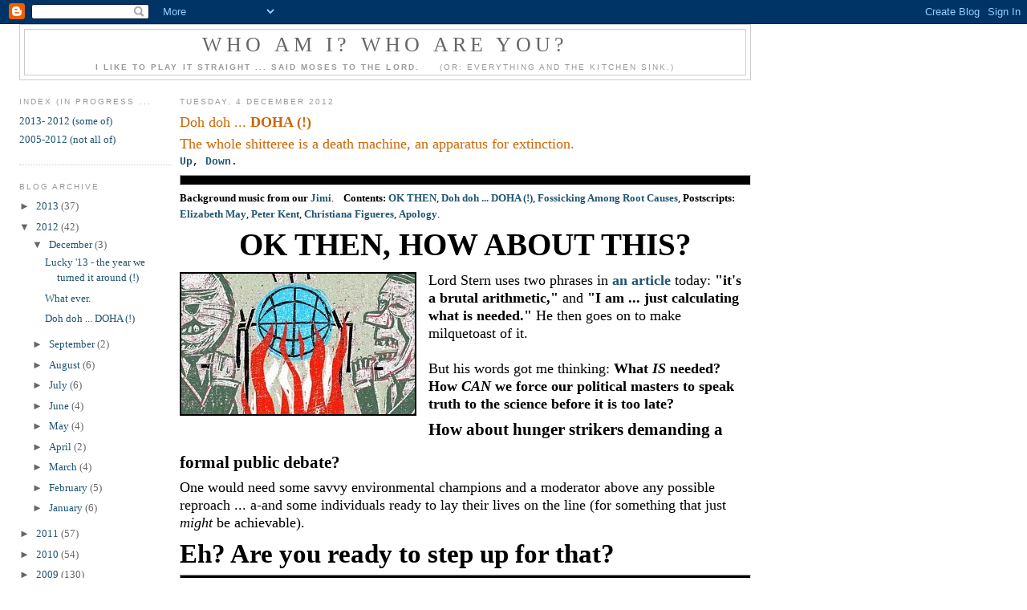

--- FILE ---
content_type: text/html; charset=UTF-8
request_url: http://whoami-whoareyou.blogspot.com/2012/11/doh-doh-doha.html
body_size: 35456
content:
<!DOCTYPE html>
<html dir='ltr' xmlns='http://www.w3.org/1999/xhtml' xmlns:b='http://www.google.com/2005/gml/b' xmlns:data='http://www.google.com/2005/gml/data' xmlns:expr='http://www.google.com/2005/gml/expr'>
<head>
<link href='https://www.blogger.com/static/v1/widgets/2944754296-widget_css_bundle.css' rel='stylesheet' type='text/css'/>
<meta content='text/html; charset=UTF-8' http-equiv='Content-Type'/>
<meta content='blogger' name='generator'/>
<link href='http://whoami-whoareyou.blogspot.com/favicon.ico' rel='icon' type='image/x-icon'/>
<link href='http://whoami-whoareyou.blogspot.com/2012/11/doh-doh-doha.html' rel='canonical'/>
<link rel="alternate" type="application/atom+xml" title="Who am I? Who are you? - Atom" href="http://whoami-whoareyou.blogspot.com/feeds/posts/default" />
<link rel="alternate" type="application/rss+xml" title="Who am I? Who are you? - RSS" href="http://whoami-whoareyou.blogspot.com/feeds/posts/default?alt=rss" />
<link rel="service.post" type="application/atom+xml" title="Who am I? Who are you? - Atom" href="https://www.blogger.com/feeds/1053065033880225297/posts/default" />

<link rel="alternate" type="application/atom+xml" title="Who am I? Who are you? - Atom" href="http://whoami-whoareyou.blogspot.com/feeds/5425391560830945095/comments/default" />
<!--Can't find substitution for tag [blog.ieCssRetrofitLinks]-->
<link href='https://blogger.googleusercontent.com/img/b/R29vZ2xl/AVvXsEid6QdMdJrY6MVI28cvowyX4RqYfrmZUd_rthqqLetFVoYnKzBK04mPh2-zCa7dTEy3hv7OlvwoBn2r-rL7S_wlWXtAO8PXRNRGDL0P4bBCgu-JCnV6ysgXKQTfJAjhjCITMpcw2YzZUeU/s320/Tiras+Pudles+12-12-03t+Planet+Roast.jpg' rel='image_src'/>
<meta content='http://whoami-whoareyou.blogspot.com/2012/11/doh-doh-doha.html' property='og:url'/>
<meta content='Doh doh ... &lt;b&gt;DOHA (!)&lt;/b&gt;' property='og:title'/>
<meta content='As the environmental apocalypse proceeds apace an old man tries to avoid despair, or at least turn it to some positive end.' property='og:description'/>
<meta content='https://blogger.googleusercontent.com/img/b/R29vZ2xl/AVvXsEid6QdMdJrY6MVI28cvowyX4RqYfrmZUd_rthqqLetFVoYnKzBK04mPh2-zCa7dTEy3hv7OlvwoBn2r-rL7S_wlWXtAO8PXRNRGDL0P4bBCgu-JCnV6ysgXKQTfJAjhjCITMpcw2YzZUeU/w1200-h630-p-k-no-nu/Tiras+Pudles+12-12-03t+Planet+Roast.jpg' property='og:image'/>
<title>Who am I? Who are you?: Doh doh ... DOHA (!)</title>
<style id='page-skin-1' type='text/css'><!--
/*
-----------------------------------------------
Blogger Template Style
Name:     Minima Lefty Stretch
Designer: Douglas Bowman / Darren Delaye
URL:      www.stopdesign.com
Date:     14 Jul 2006
----------------------------------------------- */
/* Variable definitions
====================
<Variable name="bgcolor" description="Page Background Color"
type="color" default="#fff">
<Variable name="textcolor" description="Text Color"
type="color" default="#333">
<Variable name="linkcolor" description="Link Color"
type="color" default="#58a">
<Variable name="pagetitlecolor" description="Blog Title Color"
type="color" default="#666">
<Variable name="descriptioncolor" description="Blog Description Color"
type="color" default="#999">
<Variable name="titlecolor" description="Post Title Color"
type="color" default="#c60">
<Variable name="bordercolor" description="Border Color"
type="color" default="#ccc">
<Variable name="sidebarcolor" description="Sidebar Title Color"
type="color" default="#999">
<Variable name="sidebartextcolor" description="Sidebar Text Color"
type="color" default="#666">
<Variable name="visitedlinkcolor" description="Visited Link Color"
type="color" default="#999">
<Variable name="bodyfont" description="Text Font"
type="font" default="normal normal 100% Georgia, Serif">
<Variable name="headerfont" description="Sidebar Title Font"
type="font"
default="normal normal 78% 'Trebuchet MS',Trebuchet,Arial,Verdana,Sans-serif">
<Variable name="pagetitlefont" description="Blog Title Font"
type="font"
default="normal normal 200% Georgia, Serif">
<Variable name="descriptionfont" description="Blog Description Font"
type="font"
default="normal normal 78% 'Trebuchet MS', Trebuchet, Arial, Verdana, Sans-serif">
<Variable name="postfooterfont" description="Post Footer Font"
type="font"
default="normal normal 78% 'Trebuchet MS', Trebuchet, Arial, Verdana, Sans-serif">
<Variable name="startSide" description="Start side in blog language"
type="automatic" default="left">
<Variable name="endSide" description="End side in blog language"
type="automatic" default="right">
*/
/* Use this with templates/template-twocol.html */
body {
background:#ffffff;
margin:0;
color:#333333;
font:x-small Georgia Serif;
font-size/* */:/**/small;
font-size: /**/small;
text-align: center;
}
a:link {
color:#215670;
text-decoration:none;
}
a:visited {
color:#215670;
text-decoration:none;
}
a:hover {
color:#cc6600;
text-decoration:underline;
}
a img {
border-width:0;
}
/* Header
-----------------------------------------------
*/
#header-wrapper {
margin:0 2% 5px;
border:1px solid #cccccc;
}
#header-inner {
background-position: center;
margin-left: auto;
margin-right: auto;
}
#header {
margin: 5px;
border: 1px solid #cccccc;
text-align: center;
color:#666666;
}
#header h1 {
margin:2px 2px 0;
padding:2px 2px .25em;
line-height:1.2em;
text-transform:uppercase;
letter-spacing:.2em;
font: normal normal 200% Georgia, Serif;
}
#header a {
color:#666666;
text-decoration:none;
}
#header a:hover {
color:#666666;
}
#header .description {
margin:0 2px 2px;
padding:0 2px 2px;
text-transform:uppercase;
letter-spacing:.2em;
line-height: 1.4em;
font: normal normal 78% 'Trebuchet MS', Trebuchet, Arial, Verdana, Sans-serif;
color: #999999;
}
#header img {
margin-left: auto;
margin-right: auto;
}
/* Outer-Wrapper
----------------------------------------------- */
#outer-wrapper {
margin:0;
max-width: 950PX;
padding:0 5PX 5PX;
text-align:left;
font: normal normal 100% Georgia, Serif;
}
#main-wrapper {
margin-right: 2%;
width: 75%;
float: right;
display: inline;       /* fix for doubling margin in IE */
word-wrap: break-word; /* fix for long text breaking sidebar float in IE */
overflow: hidden;      /* fix for long non-text content breaking IE sidebar float */
}
#sidebar-wrapper {
margin-left: 2%;
width: 20%;
float: left;
display: inline;       /* fix for doubling margin in IE */
word-wrap: break-word; /* fix for long text breaking sidebar float in IE */
overflow: hidden;      /* fix for long non-text content breaking IE sidebar float */
}
/* Headings
----------------------------------------------- */
h2 {
margin:1.5em 0 .75em;
font:normal normal 78% 'Trebuchet MS',Trebuchet,Arial,Verdana,Sans-serif;
line-height: 1.4em;
text-transform:uppercase;
letter-spacing:.2em;
color:#999999;
}
/* Posts
-----------------------------------------------
*/
h2.date-header {
margin:1.5em 0 .5em;
}
.post {
margin:.5em 0 1.5em;
border-bottom:1px dotted #cccccc;
padding-bottom:1.5em;
}
.post h3 {
margin:.25em 0 0;
padding:0 0 4px;
font-size:140%;
font-weight:normal;
line-height:1.4em;
color:#cc6600;
}
.post h3 a, .post h3 a:visited, .post h3 strong {
display:block;
text-decoration:none;
color:#cc6600;
font-weight:normal;
}
.post h3 strong, .post h3 a:hover {
color:#333333;
}
.post-body {
margin:0 0 .75em;
line-height:1.6em;
}
.post-body blockquote {
line-height:1.3em;
}
.post-footer {
margin: .75em 0;
color:#999999;
text-transform:uppercase;
letter-spacing:.1em;
font: normal normal 78% 'Trebuchet MS', Trebuchet, Arial, Verdana, Sans-serif;
line-height: 1.4em;
}
.comment-link {
margin-left:.6em;
}
.post img {
padding:4px;
border:1px solid #cccccc;
}
.post blockquote {
margin:1em 20px;
}
.post blockquote p {
margin:.75em 0;
}
/* Comments
----------------------------------------------- */
#comments h4 {
margin:1em 0;
font-weight: bold;
line-height: 1.4em;
text-transform:uppercase;
letter-spacing:.2em;
color: #999999;
}
#comments-block {
margin:1em 0 1.5em;
line-height:1.6em;
}
#comments-block .comment-author {
margin:.5em 0;
}
#comments-block .comment-body {
margin:.25em 0 0;
}
#comments-block .comment-footer {
margin:-.25em 0 2em;
line-height: 1.4em;
text-transform:uppercase;
letter-spacing:.1em;
}
#comments-block .comment-body p {
margin:0 0 .75em;
}
.deleted-comment {
font-style:italic;
color:gray;
}
.feed-links {
clear: both;
line-height: 2.5em;
}
#blog-pager-newer-link {
float: left;
}
#blog-pager-older-link {
float: right;
}
#blog-pager {
text-align: center;
}
/* Sidebar Content
----------------------------------------------- */
.sidebar {
color: #666666;
line-height: 1.5em;
}
.sidebar ul {
list-style:none;
margin:0 0 0;
padding:0 0 0;
}
.sidebar li {
margin:0;
padding-top:0;
padding-right:0;
padding-bottom:.25em;
padding-left:15px;
text-indent:-15px;
line-height:1.5em;
}
.sidebar .widget, .main .widget {
border-bottom:1px dotted #cccccc;
margin:0 0 1.5em;
padding:0 0 1.5em;
}
.main .Blog {
border-bottom-width: 0;
}
/* Profile
----------------------------------------------- */
.profile-img {
float: left;
margin-top: 0;
margin-right: 5px;
margin-bottom: 5px;
margin-left: 0;
padding: 4px;
border: 1px solid #cccccc;
}
.profile-data {
margin:0;
text-transform:uppercase;
letter-spacing:.1em;
font: normal normal 78% 'Trebuchet MS', Trebuchet, Arial, Verdana, Sans-serif;
color: #999999;
font-weight: bold;
line-height: 1.6em;
}
.profile-datablock {
margin:.5em 0 .5em;
}
.profile-textblock {
margin: 0.5em 0;
line-height: 1.6em;
}
.profile-link {
font: normal normal 78% 'Trebuchet MS', Trebuchet, Arial, Verdana, Sans-serif;
text-transform: uppercase;
letter-spacing: .1em;
}
/* Footer
----------------------------------------------- */
#footer {
width:660px;
clear:both;
margin:0 auto;
padding-top:15px;
line-height: 1.6em;
text-transform:uppercase;
letter-spacing:.1em;
text-align: center;
}

--></style>
<link href='https://www.blogger.com/dyn-css/authorization.css?targetBlogID=1053065033880225297&amp;zx=5928439e-b20e-4fda-a800-0d19e5687deb' media='none' onload='if(media!=&#39;all&#39;)media=&#39;all&#39;' rel='stylesheet'/><noscript><link href='https://www.blogger.com/dyn-css/authorization.css?targetBlogID=1053065033880225297&amp;zx=5928439e-b20e-4fda-a800-0d19e5687deb' rel='stylesheet'/></noscript>
<meta name='google-adsense-platform-account' content='ca-host-pub-1556223355139109'/>
<meta name='google-adsense-platform-domain' content='blogspot.com'/>

</head>
<body>
<div class='navbar section' id='navbar'><div class='widget Navbar' data-version='1' id='Navbar1'><script type="text/javascript">
    function setAttributeOnload(object, attribute, val) {
      if(window.addEventListener) {
        window.addEventListener('load',
          function(){ object[attribute] = val; }, false);
      } else {
        window.attachEvent('onload', function(){ object[attribute] = val; });
      }
    }
  </script>
<div id="navbar-iframe-container"></div>
<script type="text/javascript" src="https://apis.google.com/js/platform.js"></script>
<script type="text/javascript">
      gapi.load("gapi.iframes:gapi.iframes.style.bubble", function() {
        if (gapi.iframes && gapi.iframes.getContext) {
          gapi.iframes.getContext().openChild({
              url: 'https://www.blogger.com/navbar/1053065033880225297?po\x3d5425391560830945095\x26origin\x3dhttp://whoami-whoareyou.blogspot.com',
              where: document.getElementById("navbar-iframe-container"),
              id: "navbar-iframe"
          });
        }
      });
    </script><script type="text/javascript">
(function() {
var script = document.createElement('script');
script.type = 'text/javascript';
script.src = '//pagead2.googlesyndication.com/pagead/js/google_top_exp.js';
var head = document.getElementsByTagName('head')[0];
if (head) {
head.appendChild(script);
}})();
</script>
</div></div>
<div id='outer-wrapper'><div id='wrap2'>
<!-- skip links for text browsers -->
<span id='skiplinks' style='display:none;'>
<a href='#main'>skip to main </a> |
      <a href='#sidebar'>skip to sidebar</a>
</span>
<div id='header-wrapper'>
<div class='header section' id='header'><div class='widget Header' data-version='1' id='Header1'>
<div id='header-inner'>
<div class='titlewrapper'>
<h1 class='title'>
<a href='http://whoami-whoareyou.blogspot.com/'>
Who am I? Who are you?
</a>
</h1>
</div>
<div class='descriptionwrapper'>
<p class='description'><span><b>I like to play it straight ... said Moses to the Lord.</b> &#160;&#160;&#160; (or: everything and the kitchen sink.)</span></p>
</div>
</div>
</div></div>
</div>
<div id='content-wrapper'>
<div id='crosscol-wrapper' style='text-align:center'>
<div class='crosscol no-items section' id='crosscol'></div>
</div>
<div id='main-wrapper'>
<div class='main section' id='main'><div class='widget Blog' data-version='1' id='Blog1'>
<div class='blog-posts hfeed'>

          <div class="date-outer">
        
<h2 class='date-header'><span>Tuesday, 4 December 2012</span></h2>

          <div class="date-posts">
        
<div class='post-outer'>
<div class='post hentry'>
<a name='5425391560830945095'></a>
<h3 class='post-title entry-title'>
<a href='http://whoami-whoareyou.blogspot.com/2012/11/doh-doh-doha.html'>Doh doh ... <b>DOHA (!)</b></a>
</h3>
<div class='post-header-line-1'></div>
<div class='post-body entry-content'>
<span STYLE="FONT-FAMILY:GEORGIA;FONT-SIZE:140%;LINE-HEIGHT:1.2EM;COLOR:#CC6600;">The whole shitteree is a death machine, an apparatus for extinction.</SPAN><br />
<span STYLE="FONT-FAMILY:COURIER NEW;FONT-SIZE:100%;LINE-HEIGHT:1.2EM;COLOR:#000000;"><a href="http://whoami-whoareyou.blogspot.ca/2012/12/what-ever.html" title="What ever. or: Fuck you very much! or: Leftard-lib bourgeois sensibility refudiated."><b>Up</B></A>, <a href="http://whoami-whoareyou.blogspot.ca/2012/09/seven-year-itch.html" title="Seven year itch. (Or call it &#39;a sketch in narrow strokes&#39; - but I wouldn&#39;t.)"><b>Down</B></A>.</SPAN><span STYLE="COLOR:#000000;LINE-HEIGHT:10%;"><a name="DddS00">&nbsp;</A><a href="#DddS01" title="Skip Down"><hr STYLE="HEIGHT:11PX; BACKGROUND-COLOR:#000000; COLOR:#000000;"></HR></A><b>Background music from our</B> <a href="http://www.youtube.com/watch?v=4AuxJH2Mj30" target="_blank" title="Jimi Hendrix, All Along the Watchtower."><b>Jimi</B></A>. &nbsp;&nbsp; <b>Contents:</B> <a href="#DddS00" title="OK THEN, HOW ABOUT THIS?"><b>OK THEN</B></A>, <a href="#DddS01" title="Doha."><b>Doh doh ... DOHA (!)</B></A>, <a href="#DddS02" title="Root causes."><b>Fossicking Among Root Causes</B></A>, <b>Postscripts:</B> <a href="#DddS03" title="Elizabeth May."><b>Elizabeth May</B></A>, <a href="#DddS04" title="Peter Kent."><b>Peter Kent</B></A>, <a href="#DddS05" title="Christiana Figueres."><b>Christiana Figueres</B></A>, <a href="#DddS06" title="Apology."><b>Apology</B></A>.<br />
<br />
</SPAN><span STYLE="COLOR:#000000;FONT-SIZE:300%;LINE-HEIGHT:40%;"><center><b>OK THEN, HOW ABOUT THIS?</B></CENTER></SPAN><span STYLE="COLOR:#000000;FONT-SIZE:140%;"><br />
<a href="https://blogger.googleusercontent.com/img/b/R29vZ2xl/AVvXsEiGdBChaqxfHND24e_wrP7YQV0TySIPVoCnpLoSWjRq8EBiTdnt2Lpca2h53ibuql2P_3Q7GQ-8Iv9kxP-W7__Y7tEtheoppoovnWYvcbOmMvZxyGJVowr-0FGjl0c9_BwGx78fj_t1-k4/s1600/Tiras+Pudles+12-12-03+Planet+Roast.jpg" target="_blank"><img align="LEFT" alt="Illustration by Daniel Pudles in The Guardian." src="https://blogger.googleusercontent.com/img/b/R29vZ2xl/AVvXsEid6QdMdJrY6MVI28cvowyX4RqYfrmZUd_rthqqLetFVoYnKzBK04mPh2-zCa7dTEy3hv7OlvwoBn2r-rL7S_wlWXtAO8PXRNRGDL0P4bBCgu-JCnV6ysgXKQTfJAjhjCITMpcw2YzZUeU/s320/Tiras+Pudles+12-12-03t+Planet+Roast.jpg" style="PADDING:0; BORDER:2PX SOLID #000000; MARGIN:0PX 15PX 0PX 0PX;" title="Illustration by Daniel Pudles in The Guardian."></a>Lord Stern uses two phrases in <a href="http://www.guardian.co.uk/environment/2012/dec/04/lord-stern-developing-countries-deeper-emissions-cuts" target="_blank" title="The Guardian: Lord Stern: developing countries must make deeper emissions cuts."><b>an article</B></A> today: <b>"it's a brutal arithmetic,"</B> and <b>"I am ... just calculating what is needed."</B> He then goes on to make milquetoast of it.<br />
<br />
But his words got me thinking: <b>What <i>IS</I> needed? How <i>CAN</I> we force our political masters to speak truth to the science before it is too late?</B><span STYLE="FONT-SIZE:10%;LINE-HEIGHT:10%;"><br />
</SPAN><span STYLE="COLOR:#000000;FONT-SIZE:115%;LINE-HEIGHT:200%;"><b>How about hunger strikers demanding a formal public debate?</B></SPAN><span STYLE="FONT-SIZE:10%;LINE-HEIGHT:10%;"><br />
</SPAN>One would need some savvy environmental champions and a moderator above any possible reproach ... a-and some individuals ready to lay their lives on the line (for something that just <i>might</I> be achievable).<br />
<br />
<span STYLE="COLOR:#000000;FONT-SIZE:180%;LINE-HEIGHT:10%;"><b>Eh? Are you ready to step up for that?</B></SPAN><a name="DddS01">&nbsp;</A><a href="#DddS02" title="Skip Down"><hr STYLE="HEIGHT:11PX; BACKGROUND-COLOR:#000000; COLOR:#000000;"></HR></A><b>From Copenhagen to Doha - the UNFCCC clusterfuck (aka UNfuct):</B><br />
<a href="https://blogger.googleusercontent.com/img/b/R29vZ2xl/AVvXsEhKGtq64IsoC89oz3Nnfy052X8Hp3sE7FsgHDiNNaMwFkEzibJ5K658y69e39qeQIOfDFPyWSnkEhLgdiN8cBchUDIIDfGBK3SllAM_UUaaWV3IsuH5cdTKqmRVUmKpfTWuSvS61_CbWb8/s1600/Tiras+Toad+09-12-22+Copenhagen.jpg" target="_blank"><img alt="Copenhagen." src="https://blogger.googleusercontent.com/img/b/R29vZ2xl/AVvXsEiIVqj15Y2Tin3IvmQKJA9VVmTbYiMFOpMNIvC5Ej7VLPnsumoL4-hPaBpD3X-xyRFbRqUwKxaze958gEwxRi6tedAFHVpdJtHPCwx7zdTOoatgso8LJN5wMiHaq3S6U36NCOg4W-5trik/s320/Tiras+Toad+09-12-22t+Copenhagen.jpg" style="PADDING:0; BORDER:2PX SOLID #000000; MARGIN:0PX 2PX 0PX 0PX;" title="Copenhagen."></a><a href="https://blogger.googleusercontent.com/img/b/R29vZ2xl/AVvXsEh52sjPdkVL-Dicaw9kRxAxrc9ygcICEUJ_eQk0cFlwl4lRWTC5U1S_ytxUwGChqIf0raOhya3Kr39uzyMdlPhV9RCPZ7IIjxCgUCd5nGjCthgvGTqsoRmcL3g_P3RcwHKgM-l5Ml0D58E/s1600/Tiras+Toad+10-11-30+Cancun+Spring+Break.jpg" target="_blank"><img alt="Cancún." src="https://blogger.googleusercontent.com/img/b/R29vZ2xl/AVvXsEjIbPJozA5n4SJ1jKFAai10AxVAJyu89D0PbyoPfEMtLicntNr3VrTz161WPasDePYStHJuRJwBemzxh7Vu3elhQoBg1n-Y3wDtMlqzoyjGrMgPKTAJIs-Xu2m9nCyFwSXE8-VObmG_m4M/s320/Tiras+Toad+10-11-30t+Cancun+Spring+Break.jpg" style="PADDING:0; BORDER:2PX SOLID #000000; MARGIN:0PX 2PX 0PX 0PX;" title="Cancún."></a><a href="https://blogger.googleusercontent.com/img/b/R29vZ2xl/AVvXsEgQMdPFrVpm4gO_rvJRq1Qo2u5bugvm7ghFqZ9b8JBY4Uv14rTQSDEbim4scQkTCkYzCJQ2HeXvNzIazi2xZNblaO783t-r50zLGp7w1p7HM0ozIwYmuhCXwWJGukx5vE_56DbFHkuR8a8/s1600/Tiras+Toad+11-12-09+Durban.jpg" target="_blank"><img alt="Durban." src="https://blogger.googleusercontent.com/img/b/R29vZ2xl/AVvXsEidqqo-JTzzhZmVak9wVhvoAqOfW-7bAr7yihq2_v8vFVD0Uqul4ZAa4KhLna4ACnX-ubj1wE_hXv9xIBg0c-bGs2JBGjdHPpM64P71Pn-F73FTW9JBaxExZyWgfPMbkIQbwEoRA8dkCCM/s320/Tiras+Toad+11-12-09t+Durban+Summits%252C+Sauver+l%2527Europe+pendant+que+la+Planete+chauffe.jpg" style="PADDING:0; BORDER:2PX SOLID #000000; MARGIN:0PX 2PX 0PX 0PX;" title="Durban."></a><a href="https://blogger.googleusercontent.com/img/b/R29vZ2xl/AVvXsEhj5FyHUPRTEzdTKdrlgrgv617YZqBeqZzJH-HOhsl8bMrBtwPPHJ0hn8G1xYV3Q1WWoreqQuhTRkJDR2bwtko-iQCjz1r98FHOz3j7Rp0LLcF9UvVbII9DbGowdjLZnghF6ZAUK_msnU8/s1600/Tiras+Toad+11-12-13+Durban.jpg" target="_blank"><img alt="Durban." src="https://blogger.googleusercontent.com/img/b/R29vZ2xl/AVvXsEiDVdAwDxhnKLZHDib7WZ7nFXRXevEyjnEwjuzvkyng8JwpYqA7q3pfihkwzmyLlBfKXoPMTS1JjSSj0LkHoNquKtl8ZPfzz64hai90XI6wmZQDqQt1LiesVYEdXH6OmlPcAoymE0kHXVA/s320/Tiras+Toad+11-12-13t+Durban+Canned-Ada.+Le+Canada+sort+du+protocole+de+Kyoto%252C+amendes+obligent.jpg" style="PADDING:0; BORDER:2PX SOLID #000000; MARGIN:0PX 2PX 0PX 0PX;" title="Durban."></a><a href="https://blogger.googleusercontent.com/img/b/R29vZ2xl/AVvXsEgx-Y2WiMlWCBtYdjvOxHxrHIrFgm9M9BwhGBkODdMB3AJlKD9acJ0knnO8_kED_PQtPE661PVQcysPaUWebapBYz2ruTw04k5lyTqrvoPMKitvgLzM-EvBN-02LuJ3OpYWIWpZzxFmSoc/s1600/Tiras+Toad+12-06-19+Rio+%252B+Vain.jpg" target="_blank"><img alt="Rio+20." src="https://blogger.googleusercontent.com/img/b/R29vZ2xl/AVvXsEgKyVrIhgQEm3Aet4G_djWh6AyH3y7nriNgR0OmrQj2SKzWjpDULvvz0RD3yH6IIl4OcYr9JlzNBBsaimsqnXhv0o0bD4jA3mXeK4s4tpCXKlsAP8XKx76h3HzrUQ_Nrb3Pj_kXx17_6J8/s320/Tiras+Toad+12-06-19t+Rio+%252B+Vain+Bossa+Sommet+de+la+Terre+en+creux.jpg" style="PADDING:0; BORDER:2PX SOLID #000000; MARGIN:0PX 2PX 0PX 0PX;" title="Rio+20."></a><a href="https://blogger.googleusercontent.com/img/b/R29vZ2xl/AVvXsEjSSGD03XEIpPOtG0_PIKiM4fLlJ2A2c_SwfS96TrqKDisQ-Zy55e0YfKhj5qh3rjlr0dweCbhzkpwgeG8lZIyBYAb8W2jFJHv50FI-urRJ6I53ku8rTwijZYZbQBA7lmns2VhgbCKKxk0/s1600/Tiras+Toad+12-11-27+Doha.jpg" target="_blank"><img alt="Doha." src="https://blogger.googleusercontent.com/img/b/R29vZ2xl/AVvXsEhD6ghGeO5zyWH7pVrLTBvxAzJhK-ADLUGtK9lfuP3QMheCAy9GzoB5J1ZcUYflqB4I4c69k-lb4EFAwQE-ixydfLgXSkS4jI_qyxZE-pcYGAWgpvRjhxNvZNGF8CnJL7M0TG1yA93eklU/s320/Tiras+Toad+12-11-27t+Doha+Time%2521.jpg" style="PADDING:0; BORDER:2PX SOLID #000000; MARGIN:0PX 2PX 0PX 0PX;" title="Doha."></a><a href="https://blogger.googleusercontent.com/img/b/R29vZ2xl/AVvXsEifw_g72NbwbJzIFqYq_rRL2KG2uqnGhSouqFSYdUtBSYWVeXRrz49VBQ1idjZINSipsRZJU4nrtLkTO023CjY0KFinlq47k89Vmmf5_Sj4t0J6BtIeNF7YH4qRyrFjV97VLGAXkU4UX4o/s1600/Tiras+Toad+12-12-08+Doha+Flop.jpg" target="_blank"><img alt="Doha." src="https://blogger.googleusercontent.com/img/b/R29vZ2xl/AVvXsEibslU0gcxjz9OwCHZSGhfZyRhP07fvxTnJF3JWHwuVCMO-IQoT4uc9PcyaXoJwZ8nB6a2oVQ9fXPfvepOb7Mk71LqSk34pVE691LK1dMR4KIWuRfL6GWHPzJb1HQIg1PQCCSfi3PEtN4A/s320/Tiras+Toad+12-12-08t+Doha+Flop.jpg" style="PADDING:0; BORDER:2PX SOLID #000000; MARGIN:0PX 0PX 0PX 0PX;" title="Doha."></a><br />
</SPAN>(Thanks to <a href="http://telex.blog.lemonde.fr/" target="_blank" title="tOad, cartoonist at Le Monde"><b>tOad</B></A>, cartoonist at <i>Le Monde</I>. The thumbnails are clipped - click to view complete images.)<br />
<br />
<span STYLE="COLOR:#000000;FONT-SIZE:140%;">You can follow along if you like with the <a href="http://www.iisd.ca/climate/cop18/enb/" target="_blank" title="IISD - International Institute for Sustainable Development, UN funded."><b>IISD</B></A> or <a href="http://www.climatenetwork.org/event/cop18cmp8-doha-climate-conference" target="_blank" title="ECO - Climate Action Network."><b>ECO</B></A> newsletters, or on the <a href="http://canadianyouthdelegation.wordpress.com/" target="_blank" title="CYD - Canadian Youth Delegation."><b>CYD blog</B></A> ... or, if you want to see some of the smiling faces on the NGO side, try IISD's <a href="http://www.iisd.ca/climate/cop18/enbots/" target="_blank" title="ENBOTS - Earth Negotiations Bulletin On The Side."><b>ENBOTS</B></A> newsletters.</SPAN><div STYLE="LINE-HEIGHT:110%;"><br />
[It is incredible and unbelievable but the silly boogers have tried to bar <a href="http://www.youtube.com/watch?v=KeTfZQe7HYY" target="_blank" title="YouTube: Anjali Appadurai UNFCCC Plenary in Durban December 9 2011."><b>Anjali Appadurai</B></A> from COP 18. <b>(!?)</B> You can read about it in <a href="http://www.guardian.co.uk/environment/blog/2012/dec/04/doha-climate-conference-diary" target="_blank" title="The Guardian: Doha climate conference diary: youth activists bring energy and urgency"><b>The Guardian</B></A>. That said, one wonders why she would want to go there - speaks to the lame alternatives I guess. You can find some of her recent writings on <a href="http://www.earthinbrackets.org/?s=anjali+appadurai" target="_blank" title="[Earth in Brackets]"><b>[Earth in Brackets]</B></A>.]<br />
<br />
</DIV><span STYLE="COLOR:#000000;FONT-SIZE:140%;"><a href="https://blogger.googleusercontent.com/img/b/R29vZ2xl/AVvXsEia1QdWH6AzJl_6_DgFIjY3d_40CfKV1uViA1mp2V_J8wMV5Tr8qc_jIvR7bTarwcjPqq3gUp4CtgsY8GI3Ja3FlohcmOWPtPd9vOOLx6ynqjKx5NOC7br62Ws2xcFdcmZOYLRQjtSDJo0/s1600/Bloomberg+Business+Week.jpg" target="_blank"><img align="LEFT" alt="Bloomberg: It&#39;s Global Warming Stupid." src="https://blogger.googleusercontent.com/img/b/R29vZ2xl/AVvXsEj8qVtjkaVNyKQ5dwYLM5V2k-d2hFzbUy4J3nCZNkDsjPsiBUpZ_aQOJiCL-SZI4zA_y2h00QFoUhDk_vlSy5S-6nXmGwZIgvTriSUcyh-blONd5blruxnHLRmZPrBvlBgFmFvqFJGM2lA/s200/Bloomberg+Business+Week+t.jpg" style="PADDING:0; BORDER:2PX SOLID #000000; MARGIN:0PX 15PX 0PX 0PX;" title="Bloomberg: It&#39;s Global Warming Stupid."></a><a href="https://blogger.googleusercontent.com/img/b/R29vZ2xl/AVvXsEgedKpJKj711H8ez8XkJ4OZA-ftrkhUjYO6Xejn7aBTuT-w8gfB4q1drJgLyvw5SyqASM3zz3d7tTnRsp8anu15tSaS9_saCmOCiJJj3mlsuFEWegMNkT_4MTB4lt2CKIrEQnKkick-wx8/s1600/Birthday+Canyon+Greenland+5+Jan+Joughlin+or+James+Balog.jpg" target="_blank"><img align="RIGHT" alt="Birthday Canyon, Greenland." src="https://blogger.googleusercontent.com/img/b/R29vZ2xl/AVvXsEiCkMlRsRrs3Apx37q0wDi9BgnlNNxmT5aNlu2QqpEVYXrRGUwlV1ScVrYr_PVw69kfT31eVl20olVA04sd36mOLA6i4G68wH-nnDolIS2dyFNRSMTR7pXl4MKBJZTNb45_0GR3xee0dkc/s200/Birthday+Canyon+Greenland+5t+Jan+Joughlin+or+James+Balog.jpg" style="PADDING:0; BORDER:2PX SOLID #000000; MARGIN:0PX 0PX 0PX 2PX;" title="Birthday Canyon, Greenland."></a><a href="https://blogger.googleusercontent.com/img/b/R29vZ2xl/AVvXsEiWU982kEuILLxNXV3y1xlBN1nvkZJRcgSSfoAO36Y3kXdx_i2UqK_6iJF5urB4qvGc6d-2I79dedvyVTOEYqWDcQWEi52-UZfd9Ou7QWTiIJw7zc8ko0N6swiCXri_C9QEDb3TESksS8M/s1600/Birthday+Canyon+Greenland+4+Jan+Joughlin+or+James+Balog.jpg" target="_blank"><img align="RIGHT" alt="Birthday Canyon, Greenland." src="https://blogger.googleusercontent.com/img/b/R29vZ2xl/AVvXsEj8nsFGW4ISVNfeNiQbjnRLkWbZvDgLnNLwUlJUxtQj0LW8nuAZblXFbBFXhtaOptBeabssCIN9rUjUau8CU6r9x3O6350Iy3MlJOT_uEPQnaUccZBjyxv7gZ1uWFEffo4vvRvhKSrxt_s/s200/Birthday+Canyon+Greenland+4t+Jan+Joughlin+or+James+Balog.jpg" style="PADDING:0; BORDER:2PX SOLID #000000; MARGIN:0PX 0PX 0PX 2PX;" title="Birthday Canyon, Greenland."></a><a href="https://blogger.googleusercontent.com/img/b/R29vZ2xl/AVvXsEgOfwiuDGMa2d1Gb8lVoinIIOBivfI697hHtruEIK2ZMw2PPcK5NqwRyhfLkMPJfVyXqh3OGZllG2v_dw-1z06h1GRLmkURSLofukiIG01qHA1Z-O219KIgL85iCwIgmywfYi_0ipxLUTU/s1600/Birthday+Canyon+Greenland+3+Jan+Joughlin+or+James+Balog.jpg" target="_blank"><img align="RIGHT" alt="Birthday Canyon, Greenland." src="https://blogger.googleusercontent.com/img/b/R29vZ2xl/AVvXsEjRb2PJkfOpTd1ToWNz-u8qWrwKTNnrFZKDhkVXbjO_P0R6OGoi2HDxGBKKTHF0lacGjNxp-PFLMd8-VarwVtu4N1MgLP4OSnUF8ZSYaTq4VVBmfGY8bhuDIeg8ya2UJPLiFFc4YkVlFl0/s200/Birthday+Canyon+Greenland+3t+Jan+Joughlin+or+James+Balog.jpg" style="PADDING:0; BORDER:2PX SOLID #000000; MARGIN:0PX 0PX 0PX 2PX;" title="Birthday Canyon, Greenland."></a><a href="https://blogger.googleusercontent.com/img/b/R29vZ2xl/AVvXsEiSVadhY8M5jbhVoiEqTvsyaTkZCzdokRrdhfLZNNZ2Ry3EMsdDDRaAjNtdcj9Q81rvEvvm9z6znpR5YU0HmC89YcvqM95VQzlGI4bholV_apfi6itZIGpIbQoHJsiDGoUCd69pbqu1s-I/s1600/Birthday+Canyon+Greenland+2+w+cryoconite.jpg" target="_blank"><img align="RIGHT" alt="Birthday Canyon, Greenland." src="https://blogger.googleusercontent.com/img/b/R29vZ2xl/AVvXsEhkHMwCM-Bcqp0jzasBuZXXa5IRtzIKwXFhwAlWlz240E9AuoxQEBGf1LG5fd3tHYTIbC95Xr3Hf5bx8nZrn8_jR2AsCRJrksQ4KYYaxMh3ekCLwlshIrgkoS2dLii-HJvhH9Tl1Rdbx7E/s320/Birthday+Canyon+Greenland+2t+w+cryoconite.jpg" style="PADDING:0; BORDER:2PX SOLID #000000; MARGIN:0PX 0PX 0PX 15PX;" title="Birthday Canyon, Greenland."></a><a href="http://www.businessweek.com/articles/2012-11-01/its-global-warming-stupid" target="_blank" title="Bloomberg Businessweek: It&#39;s Global Warming, Stupid, November 1."><b>Michael Bloomberg gets it</B></A>, sort of more-or-less. Barack Obama does not. This speaks as much and more to their relative positions in the power hierarchy as it may to whatever intelligence, understanding, personality etc. they may have. (There is an important lesson here about scale, scope ... discretion.) <br />
<br />
'<a href="http://en.wikipedia.org/wiki/Cryoconite" target="_blank" title="Wikipedia."><b>Cryoconite</B></A>' (the black smear in Birthday Canyon pictured above right) could just as accurately have been called 'dust' - so much for the scientists lost in their own belly buttons - umbigophiles.<br />
<br />
<b>Two sad stories from Brasil:</B> (em defesa da ganância / in defence of greed)<br />
<a href="https://blogger.googleusercontent.com/img/b/R29vZ2xl/AVvXsEh9oksM-qW3RV2s2Rjo7KwaIV_Gf7Qdj2_i3sxib2ecyF5zPMsF-V7vGAacqjfKytovfyI30X-VarggxUB-Fw44whYymiFgxt80vtSqmaAOYZPh7DWN9EctuOnKj5ZAQoDOYYgBM7hXRfk/s1600/Rio+3+pol%25C3%25ADticos+em+defesa+da+ganancia.jpg" target="_blank"><img alt="Politicos em defesa da ganância / Politicians in defence of greed." src="https://blogger.googleusercontent.com/img/b/R29vZ2xl/AVvXsEhhRThjNee6R5mJlbcZpMoydPX2BkgWNWwNPmlz8E4J9D5kxb5WeF56BBbuEY5fhI8mtIGOVJE9YTAztFa96rdkIpEskusRqhWJyZXvJIKspwTQU5TOuEf-0xtPw837iM_nsZ4ZpsBXQxI/s400/Rio+3t+pol%25C3%25ADticos+em+defesa+da+ganancia.jpg" style="PADDING:0; BORDER:2PX SOLID #000000; MARGIN:0PX 2PX 0PX 0PX;" title="Politicos em defesa da ganância / Politicians in defence of greed."></a><a href="https://blogger.googleusercontent.com/img/b/R29vZ2xl/AVvXsEht5ZpLjJrjV_btzVTWOEwi1472efhi18NUfVkvFv9iQnGpoMLXtA3ce9rnx-NGFTi7WaTyVFvITP5hdaeA04BVmeek4P2lCW6q78ETi9CYTIJahiT-mg8FsPV65xXjcyKHY_9Ve4Bjkw4/s1600/Rio+1+Rio+sem+royalties+e+o+fim+do+mundo.jpg" target="_blank"><img alt="Rio sem royalties e o fim do mundo / Rio without royalties is the end of the world." src="https://blogger.googleusercontent.com/img/b/R29vZ2xl/AVvXsEgnG-hc9OEgTzcpzka_sK1rCTEQgGi_u3weIzMA4l6nUPUk1U7wKcRWHr3xxe7iHA_8UuKFEiOuTTDYflv9CDUs0Qk-v7e57Hy5QaTABAqnb5DprKMUFwePn8-yktv5thIUVQqp9R3RU70/s400/Rio+1t+Rio+sem+royalties+e+o+fim+do+mundo.jpg" style="PADDING:0; BORDER:2PX SOLID #000000; MARGIN:0PX 0PX 0PX 0PX;" title="Rio sem royalties e o fim do mundo / Rio without royalties is the end of the world."></a><br />
<a href="http://www.bbc.co.uk/news/world-latin-america-20506007" target="_blank" title="Mass protest in Rio de Janeiro."><b>BBC: Mass protest in Rio de Janeiro November 26</B></A> &nbsp;&nbsp; <b>&</B> &nbsp;&nbsp; <a href="http://amazonia.org.br/2012/11/bndes-aprova-financiamento-recorde-de-r-225-bilh%C3%B5es-para-belo-monte/" target="_blank" title="BNDES aprova financiamento recorde de R$ 22,5 bilhões para Belo Monte"><b>22 billion R$ (more) for Belo Monte</B></A> (2/3 of it public money).<br />
<br />
(Compared with Doha - 1,000 folks at $1,000 per day all in for ten days makes ... 10 million conservatively or just a drop in the bucket. But again, this is public money, extorted from the poor and transferred to the already rich & comfortable & their tax lawyers.)<br />
<br />
<a href="https://blogger.googleusercontent.com/img/b/R29vZ2xl/AVvXsEgBSyn5UN6aqP_tLXUWGwVdjC_Vx6N4wTobfM0XcS_OmA74ehsbHAWx_0gTjZLieVklIt3MDJl7rsgryIRAPBnlCo7FDCsAHVZBWS7SD7o7Z_Kgc4sc7a94eTDurN7U0BDHjKD9QITy9RE/s1600/Doha+logo.jpg" target="_blank"><img align="RIGHT" alt="Doh doh ... DOHA(!)" src="https://blogger.googleusercontent.com/img/b/R29vZ2xl/AVvXsEjNFA_suowLmhVA_tYaXGSC6JHB1O_msthrjpOwL05gYcBqXepFVmp5LzyVagC-RpNX1L3pC8JDI2ZK9dGZ_B537Ti5bn-aKYKqV_85XVuASo3a9mfpv-t2bisVos1zzXxeQPlm99VKoFM/s200/Doha+logo+t.jpg" style="PADDING:0; BORDER:2PX SOLID #000000; MARGIN:0PX 0PX 0PX 15PX;" title="Doh doh ... DOHA(!)"></a><b>Government politicians & bureaucrats, labour unions, financial institutions ... and the captivated populations with upturned hopeful faces ... the whole shitteree is a death machine, an apparatus for extinction. Harsh.</B><blockquote STYLE="MARGIN-LEFT: 50PX;">The apparition of these faces in the crowd;<br />
Petals on a wet, black bough.<br />
(Ezra Pound, 1913)</BLOCKQUOTE>The only bright points I can see just now are the Unist&#8217;ot&#8217;en/Wet'suwet'en blockade in northern BC and the continuing native struggles at the Belo Monte site in Altamira:<br />
<a href="https://blogger.googleusercontent.com/img/b/R29vZ2xl/AVvXsEhjqGlE0fnI3A20UqGLYfNc7UKBy_QHWisO0Qu5hLdcS5OShW9EhEYslVBb_C0qg0k4BibxtqioCKwMfOTlXPnDhqSJsLADoyzrmBGqXaBeQr139HYYMvCu_C1sAdo3w7LFWjM-o4MLpSU/s1600/RBC+Unist%25E2%2580%2599ot%25E2%2580%2599en+1.JPG" target="_blank"><img alt="Unist&#8217;ot&#8217;en/Wet&#39;suwet&#39;en blockade in northern BC." src="https://blogger.googleusercontent.com/img/b/R29vZ2xl/AVvXsEirmS8mL1SojJlyQ8dIqoxDx-zJ0AItwCcj9IfLgj4IeVb8GrbDzWQW9uCzHDOgW1lfE9AYNX2fW86rGYizgMYnwkzdVeSDTvt-SD3gbAdJqjOEJ-42QY_7tKi3GtWdBljCNh1K5fKAi38/s400/RBC+Unist%25E2%2580%2599ot%25E2%2580%2599en+1t.JPG" style="PADDING:0; BORDER:2PX SOLID #000000; MARGIN:0PX 2PX 0PX 0PX;" title="Unist&#8217;ot&#8217;en/Wet&#39;suwet&#39;en blockade in northern BC."></a><a href="https://blogger.googleusercontent.com/img/b/R29vZ2xl/AVvXsEgefNrneDSfPXa4JgXv_zN_0rwo4-d02UiJB8jus4Bjj7fxQVryqpW1W5npug5OsGtmFmz0XQsWg5WDDRMMI55JCvx7_fYnZRt-ihuPBBSV_6nhp79VR8XGOCPd0eQhtgZrIrlSk3mk43Y/s1600/Belo+Monte.jpg" target="_blank"><img alt="Xingu River, Belo Monte." src="https://blogger.googleusercontent.com/img/b/R29vZ2xl/AVvXsEg2mmnWwywx16yekqVnVRJEuq_p4l2NuO8pXF2ei2NnZFNjMKmt164ndNHg56f2_ObL3fppf6Z02T5A1pDfNbgX0z7XJrOYgzzSJEImorc64VTV10r5G30SRPYiq013qdt4BVc4odIbk1A/s400/Belo+Monte+t.jpg" style="PADDING:0; BORDER:2PX SOLID #000000; MARGIN:0PX;" title="Xingu River, Belo Monte."></a><br />
<br />
You can learn more about them and donate (that is the very <i>least</I> you can do): <a href="http://unistotencamp.wordpress.com/" target="_blank" title="Unist&#8217;ot&#8217;en Camp."><b>Unist&#8217;ot&#8217;en Camp</B></A> &nbsp;&nbsp; <b>&</B> &nbsp;&nbsp; <a href="http://www.xinguvivo.org.br/" target="_blank" title="O Movimento Xingu Vivo para Sempre (MXVPS)"><b>O Movimento Xingu Vivo para Sempre (MXVPS)</B></A>.<a name="DddS02">&nbsp;</A><a href="#DddS03" title="Skip Down"><hr STYLE="HEIGHT:4PX; BACKGROUND-COLOR:#000000; COLOR:#000000;"></HR></A><b>Who gets the blame?</B><br />
It is easy enough to blame institutions such as <a href="http://www.rbc.com/country-select.html" target="_blank" title="The Royal Bank of Canada."><b>RBC</B></A> & <a href="http://www.bndes.gov.br/SiteBNDES/bndes/bndes_pt" target="_blank" title="O banco nacional do desenvolvimento / Brazilian Development Bank."><b>BNDES</B></A> or groups such as the so-called 1%, they deserve it no doubt, but a short meditation on concupiscent consumers (or even, cringeing conned complacent cretinous ... concupiscent consumers) may show that this line of approach doesn't really wash very well.<br />
<br />
A more satisfying hypothesis is that almost the entire human species is mad. <b><i>Homo Grǽdum</I> is insane, off the rails, berserkers!</B><br />
<br />
Two short excerpts from two eminent and perspicacious observers on that axis:<br />
<br />
Northrop Frye, 1968:<blockquote STYLE="MARGIN-LEFT: 50PX;">There are two contexts in which the question of mental health exists, and they are directly opposite to one another.<br />
<br />
The first is the therapeutic context. Here society is the norm, and the individual suffers from some psychic disability that prevents his full social functioning. All forms of mental illness, including the schizophrenic and the manic-depressive, come under this category, and their antisocial actions range from committing suicide to murdering public figures.<br />
<br />
In the other context, society as a whole is sick and paranoid, and mental health can be attained only by the individual as a result of some detachment from the hysteria around him. Some societies, like Nazi Germany, are more obviously insane than others, and some are more obviously controlled and manipulated than others. But the same principle, that the mob is always insane and that only the individual can be sane, is always present.<br />
<br />
Society itself, of course, cannot distinguish the mentally sick person from the healthy person who repudiates its own sickness. ... Frequently individual detachment and neurosis are found in the same person, and many forms of rejection of social values have themselves their neurotic aspects. ...</BLOCKQUOTE>Martin Buber, 1948:<blockquote STYLE="MARGIN-LEFT: 50PX;">The doctor who confronts the effects on the guilty man of an existential guilt must proceed in all seriousness from the situation in which the act of guilt has taken place. Existential guilt occurs when someone injures an order of the human world whose foundations he knows and recognizes as those of his own existence and of all common human existence. The doctor who confronts such a guilt in the living memory of his patient must enter into that situation; he must lay his hand in the wound of the order and learn: this concerns you. But then it may strike him that the orientation of the psychologist and the treatment of the therapist have changed unawares and that if he wishes to persist as a healer he must take upon himself a burden he had not expected to bear.</BLOCKQUOTE>I have been learning what I can of the holocaust, the Shoah; two books in particular stand out: Bauman's '<i>Modernity and the Holocaust</I>' (from <a href="http://www.cornellpress.cornell.edu/book/?GCOI=80140100404950" target="_blank" title="Cornell University Press."><b>Cornell</B></A>) and Agamben's '<i>Remnants of Auschwitz</I>' (from <a href="http://www.zonebooks.org/titles/AGAM_REM.html" target="_blank" title="Zone Books."><b>Zone Books</B></A>). &nbsp;&nbsp; I wonder if the 21st C (not to be outdone by the 20th) will trump all previous evils by killing every living thing on the planet north of blue-green algae?<br />
<br />
A.S. Byatt's <i>Ragnarök: The End of the Gods</I> (review <a href="http://www.literaryreview.co.uk/le_guin_09_11.html" target="_blank" title="Review by Ursula Le Guin."><b>here</B></A>, available from <a href="http://www.canongate.tv/ragnarok.html" target="_blank" title="Canongate."><b>Canongate</B></A>) is worth reading several times.<br />
<br />
It goes without saying that Buber's remedy, prescription, what you will ... operates only between two individuals, or at most in a small group ... which brings me back (again again again) to Ivan Illich (wanting to end, you know, on a positive note here today) and <a href="http://whoami-whoareyou.blogspot.ca/2011/02/blue-tail-fly.html#Btf02" target="_blank" title="the Good Samaritan"><b>the Good Samaritan</B></A>.<br />
<br />
(It also goes without saying that this cannot be done alone.)<br />
<br />
Be well.<a name="DddS03">&nbsp;</A><a href="#DddS04" title="Skip Down"><hr STYLE="HEIGHT:11PX; BACKGROUND-COLOR:#000000; COLOR:#000000;"></HR></A><b>A postscript (of course):</B> &nbsp;&nbsp; Elizabeth May's press conference of November 29, too long and meandering but still ... here is the <a href="http://www.youtube.com/watch?v=2ah-t2ytR_Y" target="_blank" title="Elizabeth May, 15 minute video."><b>video</B></A>. She ends by saying, <b>"Any honest person in political life who has looked at this science should be screaming from the rooftops ..."</B><br />
<br />
I would say not only those in 'political life' but every one. That they ... we ... are not (screaming from the rooftops), proves, conclusively and categorically to me at least, the diagnosis of madness, insanity, death wish.<a name="DddS04">&nbsp;</A><a href="#DddS05" title="Skip Down"><hr STYLE="HEIGHT:4PX; BACKGROUND-COLOR:#000000; COLOR:#000000;"></HR></A><a href="https://blogger.googleusercontent.com/img/b/R29vZ2xl/AVvXsEirBnv4A83Cq7MyC3vPG_-e1VnTZmPvfX4OG2GZrHICn3SD-8mpIvxYcVVUl4X2ucg4WUjC_k9V31s8eBB6DAzQ96GTQ-7bfXaqfl26UxPsP3LGXtDThrkS7NepwSo06e7iCNjSpnHmXyg/s1600/Canada+Peter+Kent+2.jpg" target="_blank"><img align="RIGHT" alt="A smug Peter Kent following his recent press conference." src="https://blogger.googleusercontent.com/img/b/R29vZ2xl/AVvXsEjNNM8HTXtMO3oGz5dR1PCSQkvjsiFLVBiJr_xfp-8gSI919YknV1kBEcj0U4x-xZ0ZWdwkiLWBAfAbnqh78dI9U1UMlLR4iJZ2r-vmD_9ASnq9oLy_RCsLsccf72T6zgay6lCkGBlg9e4/s200/Canada+Peter+Kent+2t.jpg" style="PADDING:0; BORDER:2PX SOLID #000000; MARGIN:0PX 0PX 0PX 15PX;" title="A smug Peter Kent following his recent press conference."></a><b>2nd Postscript:</B> &nbsp;&nbsp; I guess some of <a href="http://www.ec.gc.ca/default.asp?lang=En&amp;n=6F2DE1CA-1&amp;news=0006EE05-6AB9-4F0F-AC0F-0FB566249550" target="_blank" title="Environment Canada: Speech for The [dis]Honourable Peter Kent, P.C., M.P. Minister of the Environment at the Ottawa Liaison Committee of the Canadian Chamber of Commerce Ottawa, Ontario, November 29, 2012."><b>Peter Kent's words</B></A> on the subject should be knitted into Madame Defarge's scarf:<blockquote STYLE="MARGIN-LEFT: 50PX;">Our Economic Action Plan 2012 focuses on the drivers of growth and job creation&#8212;innovation, investment, education, skills and communities&#8212;underpinned by our commitment to keeping taxes low, and returning to a balanced budget by the end of this Parliament.<br />
<br />
While the federal government is working to be a partner with the private sector in economic growth, my role is to ensure that this growth happens in an environmentally responsible way.</blockquote><br />
Putting 'growth' and 'environmentally responsible' in the same sentence in this way is an insult to anyone with even rudimentary arithmetic - the statement is categorically, ineluctably, incontrovertably ... impossible! False! These silly boys, so 'smugge and smoethe' (such schmucks) are nitwits! How can everyone not see it?<br />
<br />
<a href="https://blogger.googleusercontent.com/img/b/R29vZ2xl/AVvXsEgx3DFCsQUQ4njiUAy3BjK8Q5Vu8DBja0dS3ousrhvrVzjbiVlrlK60SUYxNl0htG-wnyMJYFRF4T2SWmFCJWYkOzC92kU62pxiGsPTMU0cnfbY5f-vTbE6iUMtuQOEcF_nFIuyhhqZqvI/s1600/Canada+Dan+McDougall+3+Peter+Kent.jpg" target="_blank"><img align="LEFT" alt="Peter Kent &amp; Dan McDougll in Doha." src="https://blogger.googleusercontent.com/img/b/R29vZ2xl/AVvXsEjbA3tZ5Ja8TQmqu872dOoKzw0s7eNrn-JLqRca5AX_O2cn8fPGfHojXFmgoKSg2FEcXWWdCqMWFipy15lok8DFiHUdxyN3Cx663K4b3x2FVyBRFgkRM1_P7cBrnDUBc-d4fAiCFWM3omM/s200/Canada+Dan+McDougall+3t+Peter+Kent.jpg" style="PADDING:0; BORDER:2PX SOLID #000000; MARGIN:0PX 15PX 0PX 0PX;" title="Peter Kent &amp; Dan McDougll in Doha."></a>Peter and his master, Stephen Harper, are so deeply enmeshed in the ideology of denial ... but really (as a once-upon-a-time good 'ol boy myself, I have to say), denial (and concomitant defiance) are such ancient and effective strategies and could even be admired if the consequences in this case were not so dire and general - involving as they do the entire planetary civilization.<br />
<br />
<a href="https://blogger.googleusercontent.com/img/b/R29vZ2xl/AVvXsEhPDs4cqZA4dxOolOo7xOGk2NLUAAMuZQtZEXV0VRhNXb9HEMUOvpoUD0mcqKoRYtnA_4gCEaX9FPMDE0M82VUd3s7gpdmLQpRUxZ041Wb4YSGcIO8W4ZcGx91XKUsSV2ZW9M9jErMsfiM/s1600/Dan+McDougall+1.jpg" target="_blank"><img align="RIGHT" alt="Dan McDougll in Doha." src="https://blogger.googleusercontent.com/img/b/R29vZ2xl/AVvXsEiScePDMqH9qXraKtjVK9c5dyQNhSy-YL1yQnwA9yHKr8x2C_osGQuSwLMe6uehxSV9orZuRc0VvW3bzj1Po8wi0YURGJ6lJh_edZs1pyFekqkza6Sb7Mtv0O1sjkXicmrVU7nrKI_s400/s200/Dan+McDougall+1t.jpg" style="PADDING:0; BORDER:2PX SOLID #000000; MARGIN:0PX 0PX 0PX 15PX;" title="Dan McDougll in Doha."></a>An interview has turned up with Dan McDougall, Canada's negotiator in Doha, as he mumbles and chokes out the party line. The interview originates with <a href="http://english.cntv.cn/program/newsupdate/20121204/103132.shtml" target="_blank" title="CCTV original."><b>CCTV</B></A>, but since things come and go quickly on the uddernet I have posted a (poor) <a href="http://www.youtube.com/watch?v=AeRuBjUsmco" target="_blank" title=""><b>copy on YouTube</B></A>.<br />
<br />
Might as well get to know him a bit; here is the blurb from Environment Canada: <a href="http://www.international.gc.ca/media/aff/news-communiques/2012/12/03c.aspx?lang=eng&amp;view=d" target="_blank" title="vironment Canada website.En"><b>Mr. Daniel (Dan) Edward McDougall</B></A>.<br />
<br />
<b>"Keep your hand upon the throttle, and your eye upon the rail," goes the old hymn <i>Life&#8217;s Railway to Heaven</I>. It's growth or be damned!</B><br />
<br />
<a href="https://blogger.googleusercontent.com/img/b/R29vZ2xl/AVvXsEi0WDuBmEzY9z13AfeUaCcnkjKjva1v3fb80NBu4yJiTF_obsbXzQ1frJNLk9QfGqHqNTiZxg7hRmJ5ugykYOGfMIlz5di4rQHyHwBIdRMAqYkUvUlPM0Ouhrkf2CjTG50wn7he-kvCX0E/s1600/Canada+CYD+1.jpg" target="_blank"><img align="RIGHT" alt="CYD - Canadian Youth Delegation logo." src="https://blogger.googleusercontent.com/img/b/R29vZ2xl/AVvXsEhx3b801ERDEYcjtal5taSQj88IZmJRe2Azs4KOYj0TK2PYLCA1XD8FTjKB0gKXApKtMrV8tKlTF330gIinCqk7XVpK_FQxAaMgtunEEb3aFtwsXZO-ekCqHT8RfB0iaiok7jtq9KXh6Zg/s200/Canada+CYD+1t.jpg" style="PADDING:0; BORDER:1PX SOLID #FFFFFF; MARGIN:0PX 0PX 0PX 15PX;" title="CYD - Canadian Youth Delegation logo."></a>In some future, when the shit really hits the fan, these politicians and their lackeys may be dragged out of their comfortable hidey-holes and lynched as the environmental criminals they are - by another, even more devolved generation of Canadians, maybe the last, not nearly so polite and reserved (more like <i>Clockwork Orange</I>) - but it will do no more good then than it would do now: by then it will be too late, and now it would only play into the law-and-order agenda which is doing just fine already (in the face of a declining crime rate).<a name="DddS05">&nbsp;</A><a href="#DddS06" title="Skip Down"><hr STYLE="HEIGHT:4PX; BACKGROUND-COLOR:#000000; COLOR:#000000;"></HR></A><a href="https://blogger.googleusercontent.com/img/b/R29vZ2xl/AVvXsEgLfEB4xHtCz4i_beMo07wcSkmkv1bQevJgVrZ_InC1nWWxCDwT-E-pAqMnfWOnhvS35LQDs0TUISleELbHONQTbEgQl6rYloHTnBIWjXThIDbClBnTcUd3D7-WjILWXQElPLPShDt7lTo/s1600/Doha+Maman+Louise+Bourgeois+4.jpg" target="_blank"><img align="LEFT" alt="Louise Bourgeois, Maman." src="https://blogger.googleusercontent.com/img/b/R29vZ2xl/AVvXsEicXessR9cHKYvb07BTq6IkLIghhWqqHeHbb6e_-_vCl7VLrG2QR4v01O-xdp3ps6tXj2LrwurAHreP_ey87wFvZWIHQ9ElmeAXiN6IcYacrRfrtGI7MImaJEPX0JRE027jU2XlcwId1f8/s320/Doha+Maman+Louise+Bourgeois+4t.jpg" style="PADDING:0; BORDER:2PX SOLID #000000; MARGIN:0PX 15PX 0PX 0PX;" title="Louise Bourgeois, Maman."></a><b>Last and final:</B> &nbsp;&nbsp; There was (is?) a genius in some South African ministry - the person who designed the eloquent <a href="https://blogger.googleusercontent.com/img/b/R29vZ2xl/AVvXsEjA_8-3MosBH-i0hy-nKVxzQGatCrjCrIP1OtrUIU4aPO8r-gveVEn2TevKqjqHixcJXoFctwAbKW2bkXu5ICPv8Tz_-SffHzDRp051wdhcaoMGV9tmKOKO5wnrt3uQFPn4ELwgwO4nsvY/s1600/COP17+logo+baobab+1.jpg" target="_blank" title="COP 17 Durban logo."><b>logo for the Durban meeting</B></A> last year. And there is obviously another - who selected Louise Bourgeois' sculpture <i>Maman</I> for the entryway to Doha.<br />
<br />
<a href="https://blogger.googleusercontent.com/img/b/R29vZ2xl/AVvXsEhRgUBqshVEdV7OnqkEuu5Zc40ckUZ4F7OFiAV0JsLVAgRkDfwlCrafkzFp7EGTrKE8lh_k1TFLPFzrooDV-DgpW432jT7cY0IrrSAQSndWY6iHEJTaVrsj6n6CHewqGPxrk53xCNrmxc0/s1600/Christiana+Figueres+bollocks.jpg" target="_blank"><img align="RIGHT" alt="Christiana Figueres." src="https://blogger.googleusercontent.com/img/b/R29vZ2xl/AVvXsEi4r6y2HpTKzDPWLurwQRVamoBGFuSCvg2ESyC1ogLDJ9t0gVkjM89yTpN_7m2-_S0_SBwvqMRlQSaJ1W5WSE2ScdnReMtU4i1VlNtTqKsmkQ6rgL8juEp6xTUIyjci1M7RZl8j1cedDq0/s320/Christiana+Figueres+bollocks%2521+t.jpg" style="PADDING:0; BORDER:2PX SOLID #000000; MARGIN:0PX 0PX 0PX 15PX;" title="Christiana Figueres."></a>Such thoughts are difficult, as evidenced by J.M. Coetzee's <a href="http://www.citypress.co.za/SouthAfrica/News/Full-speech-JM-Coetzee-Education-shouldnt-fall-in-hands-of-one-sex-20121210" target="_blank" title="City Press: Full speech &#8211; JM Coetzee: &#8216;Education shouldn&#8217;t fall in hands of one sex&#8217;, 2012-12-10."><b>convocation address</B></A> at Witwatersrand this week. Of course sex has nothing, or very little, to do with it.<br />
<br />
If Christiana Figueres were the son of the (then) President of Costa Rica the spectacle of quintessential bureaucratic (mindless) glee would be no different. <br />
<br />
Much better, coherent, summaries have been provided elsewhere by <a href="http://www.youtube.com/watch?v=3MmyRQFtqXg" target="_blank" title="Kumi Naidoo."><b>Kumi Naidoo</B></A> and <a href="http://elizabethmaymp.ca/news/blogs/2012/12/08/experts-respond-to-outcome-of-un-climate-talks-in-doha/" target="_blank" title="Elizabeth May."><b>Elizabeth May</B></A>.<a name="DddS06">&nbsp;</A><a href="#DddEnd" title="Skip Down"><hr STYLE="HEIGHT:4PX; BACKGROUND-COLOR:#000000; COLOR:#000000;"></HR></A><b>Apology: </B> &nbsp;&nbsp; Oh yes gentle bourgeois burghers I am rude & impertinent (and lost and despairing), but do not fear - it could be worse don't you think?<br />
<br />
Here, we can all have a laugh with Monty Python's <a href="http://www.youtube.com/watch?v=kQFKtI6gn9Y" target="_blank" title="YouTube, 6 minutes."><b><i>Argument Clinic</I></B></A>, which is, one presumes, where Kent and Harper and the rest of the cabinet learned their rhetoric skills.</SPAN><a name="DddEnd">&nbsp;</A><a href="#DddS00" title="Skip To Top"><hr STYLE="HEIGHT:11PX; BACKGROUND-COLOR:#000000; COLOR:#000000;"></HR></A><span STYLE="FONT-FAMILY:COURIER NEW;FONT-SIZE:100%;LINE-HEIGHT:1.2EM;COLOR:#000000;"><a href="http://whoami-whoareyou.blogspot.ca/2012/09/seven-year-itch.html" title="Seven year itch. (Or call it &#39;a sketch in narrow strokes&#39; - but I wouldn&#39;t.)"><b>Down</B></A>.</SPAN>
<div style='clear: both;'></div>
</div>
<div class='post-footer'>
<div class='post-footer-line post-footer-line-1'><span class='post-comment-link'>
</span>
<span class='post-icons'>
<span class='item-control blog-admin pid-940644638'>
<a href='https://www.blogger.com/post-edit.g?blogID=1053065033880225297&postID=5425391560830945095&from=pencil' title='Edit Post'>
<img alt='' class='icon-action' height='18' src='https://resources.blogblog.com/img/icon18_edit_allbkg.gif' width='18'/>
</a>
</span>
</span>
</div>
<div class='post-footer-line post-footer-line-2'><span class='post-labels'>
Labels:
<a href='http://whoami-whoareyou.blogspot.com/search/label/COP18' rel='tag'>COP18</a>,
<a href='http://whoami-whoareyou.blogspot.com/search/label/Elizabeth%20May' rel='tag'>Elizabeth May</a>,
<a href='http://whoami-whoareyou.blogspot.com/search/label/Gr%C7%BDdum' rel='tag'>Grǽdum</a>,
<a href='http://whoami-whoareyou.blogspot.com/search/label/Peter%20Kent' rel='tag'>Peter Kent</a>,
<a href='http://whoami-whoareyou.blogspot.com/search/label/Unist%27ot%27en' rel='tag'>Unist&#39;ot&#39;en</a>
</span>
</div>
<div class='post-footer-line post-footer-line-3'><span class='post-location'>
</span>
</div>
</div>
</div>
<div class='comments' id='comments'>
<a name='comments'></a>
<h4>2 comments:</h4>
<div id='Blog1_comments-block-wrapper'>
<dl class='avatar-comment-indent' id='comments-block'>
<dt class='comment-author ' id='c6007996953038838852'>
<a name='c6007996953038838852'></a>
<div class="avatar-image-container avatar-stock"><span dir="ltr"><img src="//resources.blogblog.com/img/blank.gif" width="35" height="35" alt="" title="Anonymous">

</span></div>
Anonymous
said...
</dt>
<dd class='comment-body' id='Blog1_cmt-6007996953038838852'>
<p>
David, As usual you approach the topic in a delightfully non-linear way -- but then climate change is all about non-linearity.  Last week I was optimistic that we might be nearing the cusp of a tipping point in attitude and willingness to act on climate -- now with Doha well under way, not so much.  Peter Kent had many words to say, but did not add much new.  He is still pushing the invalid claim that Canada is halfway to its 2020 target re greenhouse gas emissions.  We are not halfway there, and he knows that, and the target does not do enough anyway.  I fear Canada and Kent are in Doha only to slow down or derail any signs of serious efforts being made.  Meanwhile we head towards a 4 to 6 degree warmer world.  I&#39;ve said more on this at http://www.petersalebooks.com/?page_id=262<br /><br />Keep the faith and keep up the fight.<br /><br />Peter Sale
</p>
</dd>
<dd class='comment-footer'>
<span class='comment-timestamp'>
<a href='http://whoami-whoareyou.blogspot.com/2012/11/doh-doh-doha.html?showComment=1354400325258#c6007996953038838852' title='comment permalink'>
1 December 2012 at 17:18
</a>
<span class='item-control blog-admin pid-360250974'>
<a class='comment-delete' href='https://www.blogger.com/comment/delete/1053065033880225297/6007996953038838852' title='Delete Comment'>
<img src='https://resources.blogblog.com/img/icon_delete13.gif'/>
</a>
</span>
</span>
</dd>
<dt class='comment-author blog-author' id='c2362674113975087552'>
<a name='c2362674113975087552'></a>
<div class="avatar-image-container vcard"><span dir="ltr"><a href="https://www.blogger.com/profile/17070124514465628654" target="" rel="nofollow" onclick="" class="avatar-hovercard" id="av-2362674113975087552-17070124514465628654"><img src="https://resources.blogblog.com/img/blank.gif" width="35" height="35" class="delayLoad" style="display: none;" longdesc="//blogger.googleusercontent.com/img/b/R29vZ2xl/AVvXsEjtKrXXZjHLRgLeHUuaQlUBurhvaXKjGx_I5szyTtW4Idk4EEX0XhVeDkLOWGEATFPR8Pw461GkYmXsxUoCrZPibzOylmP40kK0Dz_bOqyVX5iZ56S4qOkEW8IaeoikwUo/s45-c/David.JPG" alt="" title="David Wilson">

<noscript><img src="//blogger.googleusercontent.com/img/b/R29vZ2xl/AVvXsEjtKrXXZjHLRgLeHUuaQlUBurhvaXKjGx_I5szyTtW4Idk4EEX0XhVeDkLOWGEATFPR8Pw461GkYmXsxUoCrZPibzOylmP40kK0Dz_bOqyVX5iZ56S4qOkEW8IaeoikwUo/s45-c/David.JPG" width="35" height="35" class="photo" alt=""></noscript></a></span></div>
<a href='https://www.blogger.com/profile/17070124514465628654' rel='nofollow'>David Wilson</a>
said...
</dt>
<dd class='comment-body' id='Blog1_cmt-2362674113975087552'>
<p>
Does Peter Kent ever actually &#39;say&#39; anything at all? He is no more than a news reader after all, isn&#39;t he? The words coming out of his mouth from the teleprompter or whatever script is employed are not &#39;his&#39; in any meaningful sense are they?<br /><br />Just asking.
</p>
</dd>
<dd class='comment-footer'>
<span class='comment-timestamp'>
<a href='http://whoami-whoareyou.blogspot.com/2012/11/doh-doh-doha.html?showComment=1354467598805#c2362674113975087552' title='comment permalink'>
2 December 2012 at 11:59
</a>
<span class='item-control blog-admin pid-940644638'>
<a class='comment-delete' href='https://www.blogger.com/comment/delete/1053065033880225297/2362674113975087552' title='Delete Comment'>
<img src='https://resources.blogblog.com/img/icon_delete13.gif'/>
</a>
</span>
</span>
</dd>
</dl>
</div>
<p class='comment-footer'>
<a href='https://www.blogger.com/comment/fullpage/post/1053065033880225297/5425391560830945095' onclick='javascript:window.open(this.href, "bloggerPopup", "toolbar=0,location=0,statusbar=1,menubar=0,scrollbars=yes,width=640,height=500"); return false;'>Post a Comment</a>
</p>
</div>
</div>

        </div></div>
      
</div>
<div class='blog-pager' id='blog-pager'>
<span id='blog-pager-newer-link'>
<a class='blog-pager-newer-link' href='http://whoami-whoareyou.blogspot.com/2012/12/what-ever.html' id='Blog1_blog-pager-newer-link' title='Newer Post'>Newer Post</a>
</span>
<span id='blog-pager-older-link'>
<a class='blog-pager-older-link' href='http://whoami-whoareyou.blogspot.com/2012/09/seven-year-itch.html' id='Blog1_blog-pager-older-link' title='Older Post'>Older Post</a>
</span>
<a class='home-link' href='http://whoami-whoareyou.blogspot.com/'>Home</a>
</div>
<div class='clear'></div>
<div class='post-feeds'>
<div class='feed-links'>
Subscribe to:
<a class='feed-link' href='http://whoami-whoareyou.blogspot.com/feeds/5425391560830945095/comments/default' target='_blank' type='application/atom+xml'>Post Comments (Atom)</a>
</div>
</div>
</div></div>
</div>
<div id='sidebar-wrapper'>
<div class='sidebar section' id='sidebar'><div class='widget LinkList' data-version='1' id='LinkList2'>
<h2>Index (in progress ...</h2>
<div class='widget-content'>
<ul>
<li><a href='http://whoami-whoareyou.blogspot.ca/2013/04/index-in-progress.html'>2013- 2012 (some of)</a></li>
<li><a href='http://whoami-whoareyou.blogspot.ca/2008/09/posts.html'>2005-2012 (not all of)</a></li>
</ul>
<div class='clear'></div>
</div>
</div><div class='widget BlogArchive' data-version='1' id='BlogArchive1'>
<h2>Blog Archive</h2>
<div class='widget-content'>
<div id='ArchiveList'>
<div id='BlogArchive1_ArchiveList'>
<ul class='hierarchy'>
<li class='archivedate collapsed'>
<a class='toggle' href='javascript:void(0)'>
<span class='zippy'>

        &#9658;&#160;
      
</span>
</a>
<a class='post-count-link' href='http://whoami-whoareyou.blogspot.com/2013/'>
2013
</a>
<span class='post-count' dir='ltr'>(37)</span>
<ul class='hierarchy'>
<li class='archivedate collapsed'>
<a class='toggle' href='javascript:void(0)'>
<span class='zippy'>

        &#9658;&#160;
      
</span>
</a>
<a class='post-count-link' href='http://whoami-whoareyou.blogspot.com/2013/07/'>
July
</a>
<span class='post-count' dir='ltr'>(4)</span>
</li>
</ul>
<ul class='hierarchy'>
<li class='archivedate collapsed'>
<a class='toggle' href='javascript:void(0)'>
<span class='zippy'>

        &#9658;&#160;
      
</span>
</a>
<a class='post-count-link' href='http://whoami-whoareyou.blogspot.com/2013/06/'>
June
</a>
<span class='post-count' dir='ltr'>(6)</span>
</li>
</ul>
<ul class='hierarchy'>
<li class='archivedate collapsed'>
<a class='toggle' href='javascript:void(0)'>
<span class='zippy'>

        &#9658;&#160;
      
</span>
</a>
<a class='post-count-link' href='http://whoami-whoareyou.blogspot.com/2013/05/'>
May
</a>
<span class='post-count' dir='ltr'>(5)</span>
</li>
</ul>
<ul class='hierarchy'>
<li class='archivedate collapsed'>
<a class='toggle' href='javascript:void(0)'>
<span class='zippy'>

        &#9658;&#160;
      
</span>
</a>
<a class='post-count-link' href='http://whoami-whoareyou.blogspot.com/2013/04/'>
April
</a>
<span class='post-count' dir='ltr'>(5)</span>
</li>
</ul>
<ul class='hierarchy'>
<li class='archivedate collapsed'>
<a class='toggle' href='javascript:void(0)'>
<span class='zippy'>

        &#9658;&#160;
      
</span>
</a>
<a class='post-count-link' href='http://whoami-whoareyou.blogspot.com/2013/03/'>
March
</a>
<span class='post-count' dir='ltr'>(6)</span>
</li>
</ul>
<ul class='hierarchy'>
<li class='archivedate collapsed'>
<a class='toggle' href='javascript:void(0)'>
<span class='zippy'>

        &#9658;&#160;
      
</span>
</a>
<a class='post-count-link' href='http://whoami-whoareyou.blogspot.com/2013/02/'>
February
</a>
<span class='post-count' dir='ltr'>(6)</span>
</li>
</ul>
<ul class='hierarchy'>
<li class='archivedate collapsed'>
<a class='toggle' href='javascript:void(0)'>
<span class='zippy'>

        &#9658;&#160;
      
</span>
</a>
<a class='post-count-link' href='http://whoami-whoareyou.blogspot.com/2013/01/'>
January
</a>
<span class='post-count' dir='ltr'>(5)</span>
</li>
</ul>
</li>
</ul>
<ul class='hierarchy'>
<li class='archivedate expanded'>
<a class='toggle' href='javascript:void(0)'>
<span class='zippy toggle-open'>

        &#9660;&#160;
      
</span>
</a>
<a class='post-count-link' href='http://whoami-whoareyou.blogspot.com/2012/'>
2012
</a>
<span class='post-count' dir='ltr'>(42)</span>
<ul class='hierarchy'>
<li class='archivedate expanded'>
<a class='toggle' href='javascript:void(0)'>
<span class='zippy toggle-open'>

        &#9660;&#160;
      
</span>
</a>
<a class='post-count-link' href='http://whoami-whoareyou.blogspot.com/2012/12/'>
December
</a>
<span class='post-count' dir='ltr'>(3)</span>
<ul class='posts'>
<li><a href='http://whoami-whoareyou.blogspot.com/2012/12/new-year-lucky-13.html'>Lucky &#39;13 - the year we turned it around (!)</a></li>
<li><a href='http://whoami-whoareyou.blogspot.com/2012/12/what-ever.html'>What ever.</a></li>
<li><a href='http://whoami-whoareyou.blogspot.com/2012/11/doh-doh-doha.html'>Doh doh ... DOHA (!)</a></li>
</ul>
</li>
</ul>
<ul class='hierarchy'>
<li class='archivedate collapsed'>
<a class='toggle' href='javascript:void(0)'>
<span class='zippy'>

        &#9658;&#160;
      
</span>
</a>
<a class='post-count-link' href='http://whoami-whoareyou.blogspot.com/2012/09/'>
September
</a>
<span class='post-count' dir='ltr'>(2)</span>
</li>
</ul>
<ul class='hierarchy'>
<li class='archivedate collapsed'>
<a class='toggle' href='javascript:void(0)'>
<span class='zippy'>

        &#9658;&#160;
      
</span>
</a>
<a class='post-count-link' href='http://whoami-whoareyou.blogspot.com/2012/08/'>
August
</a>
<span class='post-count' dir='ltr'>(6)</span>
</li>
</ul>
<ul class='hierarchy'>
<li class='archivedate collapsed'>
<a class='toggle' href='javascript:void(0)'>
<span class='zippy'>

        &#9658;&#160;
      
</span>
</a>
<a class='post-count-link' href='http://whoami-whoareyou.blogspot.com/2012/07/'>
July
</a>
<span class='post-count' dir='ltr'>(6)</span>
</li>
</ul>
<ul class='hierarchy'>
<li class='archivedate collapsed'>
<a class='toggle' href='javascript:void(0)'>
<span class='zippy'>

        &#9658;&#160;
      
</span>
</a>
<a class='post-count-link' href='http://whoami-whoareyou.blogspot.com/2012/06/'>
June
</a>
<span class='post-count' dir='ltr'>(4)</span>
</li>
</ul>
<ul class='hierarchy'>
<li class='archivedate collapsed'>
<a class='toggle' href='javascript:void(0)'>
<span class='zippy'>

        &#9658;&#160;
      
</span>
</a>
<a class='post-count-link' href='http://whoami-whoareyou.blogspot.com/2012/05/'>
May
</a>
<span class='post-count' dir='ltr'>(4)</span>
</li>
</ul>
<ul class='hierarchy'>
<li class='archivedate collapsed'>
<a class='toggle' href='javascript:void(0)'>
<span class='zippy'>

        &#9658;&#160;
      
</span>
</a>
<a class='post-count-link' href='http://whoami-whoareyou.blogspot.com/2012/04/'>
April
</a>
<span class='post-count' dir='ltr'>(2)</span>
</li>
</ul>
<ul class='hierarchy'>
<li class='archivedate collapsed'>
<a class='toggle' href='javascript:void(0)'>
<span class='zippy'>

        &#9658;&#160;
      
</span>
</a>
<a class='post-count-link' href='http://whoami-whoareyou.blogspot.com/2012/03/'>
March
</a>
<span class='post-count' dir='ltr'>(4)</span>
</li>
</ul>
<ul class='hierarchy'>
<li class='archivedate collapsed'>
<a class='toggle' href='javascript:void(0)'>
<span class='zippy'>

        &#9658;&#160;
      
</span>
</a>
<a class='post-count-link' href='http://whoami-whoareyou.blogspot.com/2012/02/'>
February
</a>
<span class='post-count' dir='ltr'>(5)</span>
</li>
</ul>
<ul class='hierarchy'>
<li class='archivedate collapsed'>
<a class='toggle' href='javascript:void(0)'>
<span class='zippy'>

        &#9658;&#160;
      
</span>
</a>
<a class='post-count-link' href='http://whoami-whoareyou.blogspot.com/2012/01/'>
January
</a>
<span class='post-count' dir='ltr'>(6)</span>
</li>
</ul>
</li>
</ul>
<ul class='hierarchy'>
<li class='archivedate collapsed'>
<a class='toggle' href='javascript:void(0)'>
<span class='zippy'>

        &#9658;&#160;
      
</span>
</a>
<a class='post-count-link' href='http://whoami-whoareyou.blogspot.com/2011/'>
2011
</a>
<span class='post-count' dir='ltr'>(57)</span>
<ul class='hierarchy'>
<li class='archivedate collapsed'>
<a class='toggle' href='javascript:void(0)'>
<span class='zippy'>

        &#9658;&#160;
      
</span>
</a>
<a class='post-count-link' href='http://whoami-whoareyou.blogspot.com/2011/12/'>
December
</a>
<span class='post-count' dir='ltr'>(6)</span>
</li>
</ul>
<ul class='hierarchy'>
<li class='archivedate collapsed'>
<a class='toggle' href='javascript:void(0)'>
<span class='zippy'>

        &#9658;&#160;
      
</span>
</a>
<a class='post-count-link' href='http://whoami-whoareyou.blogspot.com/2011/11/'>
November
</a>
<span class='post-count' dir='ltr'>(4)</span>
</li>
</ul>
<ul class='hierarchy'>
<li class='archivedate collapsed'>
<a class='toggle' href='javascript:void(0)'>
<span class='zippy'>

        &#9658;&#160;
      
</span>
</a>
<a class='post-count-link' href='http://whoami-whoareyou.blogspot.com/2011/10/'>
October
</a>
<span class='post-count' dir='ltr'>(5)</span>
</li>
</ul>
<ul class='hierarchy'>
<li class='archivedate collapsed'>
<a class='toggle' href='javascript:void(0)'>
<span class='zippy'>

        &#9658;&#160;
      
</span>
</a>
<a class='post-count-link' href='http://whoami-whoareyou.blogspot.com/2011/09/'>
September
</a>
<span class='post-count' dir='ltr'>(6)</span>
</li>
</ul>
<ul class='hierarchy'>
<li class='archivedate collapsed'>
<a class='toggle' href='javascript:void(0)'>
<span class='zippy'>

        &#9658;&#160;
      
</span>
</a>
<a class='post-count-link' href='http://whoami-whoareyou.blogspot.com/2011/08/'>
August
</a>
<span class='post-count' dir='ltr'>(4)</span>
</li>
</ul>
<ul class='hierarchy'>
<li class='archivedate collapsed'>
<a class='toggle' href='javascript:void(0)'>
<span class='zippy'>

        &#9658;&#160;
      
</span>
</a>
<a class='post-count-link' href='http://whoami-whoareyou.blogspot.com/2011/07/'>
July
</a>
<span class='post-count' dir='ltr'>(6)</span>
</li>
</ul>
<ul class='hierarchy'>
<li class='archivedate collapsed'>
<a class='toggle' href='javascript:void(0)'>
<span class='zippy'>

        &#9658;&#160;
      
</span>
</a>
<a class='post-count-link' href='http://whoami-whoareyou.blogspot.com/2011/06/'>
June
</a>
<span class='post-count' dir='ltr'>(4)</span>
</li>
</ul>
<ul class='hierarchy'>
<li class='archivedate collapsed'>
<a class='toggle' href='javascript:void(0)'>
<span class='zippy'>

        &#9658;&#160;
      
</span>
</a>
<a class='post-count-link' href='http://whoami-whoareyou.blogspot.com/2011/05/'>
May
</a>
<span class='post-count' dir='ltr'>(5)</span>
</li>
</ul>
<ul class='hierarchy'>
<li class='archivedate collapsed'>
<a class='toggle' href='javascript:void(0)'>
<span class='zippy'>

        &#9658;&#160;
      
</span>
</a>
<a class='post-count-link' href='http://whoami-whoareyou.blogspot.com/2011/04/'>
April
</a>
<span class='post-count' dir='ltr'>(4)</span>
</li>
</ul>
<ul class='hierarchy'>
<li class='archivedate collapsed'>
<a class='toggle' href='javascript:void(0)'>
<span class='zippy'>

        &#9658;&#160;
      
</span>
</a>
<a class='post-count-link' href='http://whoami-whoareyou.blogspot.com/2011/03/'>
March
</a>
<span class='post-count' dir='ltr'>(4)</span>
</li>
</ul>
<ul class='hierarchy'>
<li class='archivedate collapsed'>
<a class='toggle' href='javascript:void(0)'>
<span class='zippy'>

        &#9658;&#160;
      
</span>
</a>
<a class='post-count-link' href='http://whoami-whoareyou.blogspot.com/2011/02/'>
February
</a>
<span class='post-count' dir='ltr'>(4)</span>
</li>
</ul>
<ul class='hierarchy'>
<li class='archivedate collapsed'>
<a class='toggle' href='javascript:void(0)'>
<span class='zippy'>

        &#9658;&#160;
      
</span>
</a>
<a class='post-count-link' href='http://whoami-whoareyou.blogspot.com/2011/01/'>
January
</a>
<span class='post-count' dir='ltr'>(5)</span>
</li>
</ul>
</li>
</ul>
<ul class='hierarchy'>
<li class='archivedate collapsed'>
<a class='toggle' href='javascript:void(0)'>
<span class='zippy'>

        &#9658;&#160;
      
</span>
</a>
<a class='post-count-link' href='http://whoami-whoareyou.blogspot.com/2010/'>
2010
</a>
<span class='post-count' dir='ltr'>(54)</span>
<ul class='hierarchy'>
<li class='archivedate collapsed'>
<a class='toggle' href='javascript:void(0)'>
<span class='zippy'>

        &#9658;&#160;
      
</span>
</a>
<a class='post-count-link' href='http://whoami-whoareyou.blogspot.com/2010/12/'>
December
</a>
<span class='post-count' dir='ltr'>(4)</span>
</li>
</ul>
<ul class='hierarchy'>
<li class='archivedate collapsed'>
<a class='toggle' href='javascript:void(0)'>
<span class='zippy'>

        &#9658;&#160;
      
</span>
</a>
<a class='post-count-link' href='http://whoami-whoareyou.blogspot.com/2010/11/'>
November
</a>
<span class='post-count' dir='ltr'>(4)</span>
</li>
</ul>
<ul class='hierarchy'>
<li class='archivedate collapsed'>
<a class='toggle' href='javascript:void(0)'>
<span class='zippy'>

        &#9658;&#160;
      
</span>
</a>
<a class='post-count-link' href='http://whoami-whoareyou.blogspot.com/2010/10/'>
October
</a>
<span class='post-count' dir='ltr'>(5)</span>
</li>
</ul>
<ul class='hierarchy'>
<li class='archivedate collapsed'>
<a class='toggle' href='javascript:void(0)'>
<span class='zippy'>

        &#9658;&#160;
      
</span>
</a>
<a class='post-count-link' href='http://whoami-whoareyou.blogspot.com/2010/09/'>
September
</a>
<span class='post-count' dir='ltr'>(2)</span>
</li>
</ul>
<ul class='hierarchy'>
<li class='archivedate collapsed'>
<a class='toggle' href='javascript:void(0)'>
<span class='zippy'>

        &#9658;&#160;
      
</span>
</a>
<a class='post-count-link' href='http://whoami-whoareyou.blogspot.com/2010/08/'>
August
</a>
<span class='post-count' dir='ltr'>(5)</span>
</li>
</ul>
<ul class='hierarchy'>
<li class='archivedate collapsed'>
<a class='toggle' href='javascript:void(0)'>
<span class='zippy'>

        &#9658;&#160;
      
</span>
</a>
<a class='post-count-link' href='http://whoami-whoareyou.blogspot.com/2010/07/'>
July
</a>
<span class='post-count' dir='ltr'>(4)</span>
</li>
</ul>
<ul class='hierarchy'>
<li class='archivedate collapsed'>
<a class='toggle' href='javascript:void(0)'>
<span class='zippy'>

        &#9658;&#160;
      
</span>
</a>
<a class='post-count-link' href='http://whoami-whoareyou.blogspot.com/2010/06/'>
June
</a>
<span class='post-count' dir='ltr'>(4)</span>
</li>
</ul>
<ul class='hierarchy'>
<li class='archivedate collapsed'>
<a class='toggle' href='javascript:void(0)'>
<span class='zippy'>

        &#9658;&#160;
      
</span>
</a>
<a class='post-count-link' href='http://whoami-whoareyou.blogspot.com/2010/05/'>
May
</a>
<span class='post-count' dir='ltr'>(5)</span>
</li>
</ul>
<ul class='hierarchy'>
<li class='archivedate collapsed'>
<a class='toggle' href='javascript:void(0)'>
<span class='zippy'>

        &#9658;&#160;
      
</span>
</a>
<a class='post-count-link' href='http://whoami-whoareyou.blogspot.com/2010/04/'>
April
</a>
<span class='post-count' dir='ltr'>(3)</span>
</li>
</ul>
<ul class='hierarchy'>
<li class='archivedate collapsed'>
<a class='toggle' href='javascript:void(0)'>
<span class='zippy'>

        &#9658;&#160;
      
</span>
</a>
<a class='post-count-link' href='http://whoami-whoareyou.blogspot.com/2010/03/'>
March
</a>
<span class='post-count' dir='ltr'>(4)</span>
</li>
</ul>
<ul class='hierarchy'>
<li class='archivedate collapsed'>
<a class='toggle' href='javascript:void(0)'>
<span class='zippy'>

        &#9658;&#160;
      
</span>
</a>
<a class='post-count-link' href='http://whoami-whoareyou.blogspot.com/2010/02/'>
February
</a>
<span class='post-count' dir='ltr'>(7)</span>
</li>
</ul>
<ul class='hierarchy'>
<li class='archivedate collapsed'>
<a class='toggle' href='javascript:void(0)'>
<span class='zippy'>

        &#9658;&#160;
      
</span>
</a>
<a class='post-count-link' href='http://whoami-whoareyou.blogspot.com/2010/01/'>
January
</a>
<span class='post-count' dir='ltr'>(7)</span>
</li>
</ul>
</li>
</ul>
<ul class='hierarchy'>
<li class='archivedate collapsed'>
<a class='toggle' href='javascript:void(0)'>
<span class='zippy'>

        &#9658;&#160;
      
</span>
</a>
<a class='post-count-link' href='http://whoami-whoareyou.blogspot.com/2009/'>
2009
</a>
<span class='post-count' dir='ltr'>(130)</span>
<ul class='hierarchy'>
<li class='archivedate collapsed'>
<a class='toggle' href='javascript:void(0)'>
<span class='zippy'>

        &#9658;&#160;
      
</span>
</a>
<a class='post-count-link' href='http://whoami-whoareyou.blogspot.com/2009/12/'>
December
</a>
<span class='post-count' dir='ltr'>(5)</span>
</li>
</ul>
<ul class='hierarchy'>
<li class='archivedate collapsed'>
<a class='toggle' href='javascript:void(0)'>
<span class='zippy'>

        &#9658;&#160;
      
</span>
</a>
<a class='post-count-link' href='http://whoami-whoareyou.blogspot.com/2009/11/'>
November
</a>
<span class='post-count' dir='ltr'>(7)</span>
</li>
</ul>
<ul class='hierarchy'>
<li class='archivedate collapsed'>
<a class='toggle' href='javascript:void(0)'>
<span class='zippy'>

        &#9658;&#160;
      
</span>
</a>
<a class='post-count-link' href='http://whoami-whoareyou.blogspot.com/2009/10/'>
October
</a>
<span class='post-count' dir='ltr'>(8)</span>
</li>
</ul>
<ul class='hierarchy'>
<li class='archivedate collapsed'>
<a class='toggle' href='javascript:void(0)'>
<span class='zippy'>

        &#9658;&#160;
      
</span>
</a>
<a class='post-count-link' href='http://whoami-whoareyou.blogspot.com/2009/09/'>
September
</a>
<span class='post-count' dir='ltr'>(8)</span>
</li>
</ul>
<ul class='hierarchy'>
<li class='archivedate collapsed'>
<a class='toggle' href='javascript:void(0)'>
<span class='zippy'>

        &#9658;&#160;
      
</span>
</a>
<a class='post-count-link' href='http://whoami-whoareyou.blogspot.com/2009/08/'>
August
</a>
<span class='post-count' dir='ltr'>(9)</span>
</li>
</ul>
<ul class='hierarchy'>
<li class='archivedate collapsed'>
<a class='toggle' href='javascript:void(0)'>
<span class='zippy'>

        &#9658;&#160;
      
</span>
</a>
<a class='post-count-link' href='http://whoami-whoareyou.blogspot.com/2009/07/'>
July
</a>
<span class='post-count' dir='ltr'>(11)</span>
</li>
</ul>
<ul class='hierarchy'>
<li class='archivedate collapsed'>
<a class='toggle' href='javascript:void(0)'>
<span class='zippy'>

        &#9658;&#160;
      
</span>
</a>
<a class='post-count-link' href='http://whoami-whoareyou.blogspot.com/2009/06/'>
June
</a>
<span class='post-count' dir='ltr'>(16)</span>
</li>
</ul>
<ul class='hierarchy'>
<li class='archivedate collapsed'>
<a class='toggle' href='javascript:void(0)'>
<span class='zippy'>

        &#9658;&#160;
      
</span>
</a>
<a class='post-count-link' href='http://whoami-whoareyou.blogspot.com/2009/05/'>
May
</a>
<span class='post-count' dir='ltr'>(24)</span>
</li>
</ul>
<ul class='hierarchy'>
<li class='archivedate collapsed'>
<a class='toggle' href='javascript:void(0)'>
<span class='zippy'>

        &#9658;&#160;
      
</span>
</a>
<a class='post-count-link' href='http://whoami-whoareyou.blogspot.com/2009/04/'>
April
</a>
<span class='post-count' dir='ltr'>(10)</span>
</li>
</ul>
<ul class='hierarchy'>
<li class='archivedate collapsed'>
<a class='toggle' href='javascript:void(0)'>
<span class='zippy'>

        &#9658;&#160;
      
</span>
</a>
<a class='post-count-link' href='http://whoami-whoareyou.blogspot.com/2009/03/'>
March
</a>
<span class='post-count' dir='ltr'>(12)</span>
</li>
</ul>
<ul class='hierarchy'>
<li class='archivedate collapsed'>
<a class='toggle' href='javascript:void(0)'>
<span class='zippy'>

        &#9658;&#160;
      
</span>
</a>
<a class='post-count-link' href='http://whoami-whoareyou.blogspot.com/2009/02/'>
February
</a>
<span class='post-count' dir='ltr'>(14)</span>
</li>
</ul>
<ul class='hierarchy'>
<li class='archivedate collapsed'>
<a class='toggle' href='javascript:void(0)'>
<span class='zippy'>

        &#9658;&#160;
      
</span>
</a>
<a class='post-count-link' href='http://whoami-whoareyou.blogspot.com/2009/01/'>
January
</a>
<span class='post-count' dir='ltr'>(6)</span>
</li>
</ul>
</li>
</ul>
<ul class='hierarchy'>
<li class='archivedate collapsed'>
<a class='toggle' href='javascript:void(0)'>
<span class='zippy'>

        &#9658;&#160;
      
</span>
</a>
<a class='post-count-link' href='http://whoami-whoareyou.blogspot.com/2008/'>
2008
</a>
<span class='post-count' dir='ltr'>(25)</span>
<ul class='hierarchy'>
<li class='archivedate collapsed'>
<a class='toggle' href='javascript:void(0)'>
<span class='zippy'>

        &#9658;&#160;
      
</span>
</a>
<a class='post-count-link' href='http://whoami-whoareyou.blogspot.com/2008/12/'>
December
</a>
<span class='post-count' dir='ltr'>(6)</span>
</li>
</ul>
<ul class='hierarchy'>
<li class='archivedate collapsed'>
<a class='toggle' href='javascript:void(0)'>
<span class='zippy'>

        &#9658;&#160;
      
</span>
</a>
<a class='post-count-link' href='http://whoami-whoareyou.blogspot.com/2008/11/'>
November
</a>
<span class='post-count' dir='ltr'>(7)</span>
</li>
</ul>
<ul class='hierarchy'>
<li class='archivedate collapsed'>
<a class='toggle' href='javascript:void(0)'>
<span class='zippy'>

        &#9658;&#160;
      
</span>
</a>
<a class='post-count-link' href='http://whoami-whoareyou.blogspot.com/2008/10/'>
October
</a>
<span class='post-count' dir='ltr'>(6)</span>
</li>
</ul>
<ul class='hierarchy'>
<li class='archivedate collapsed'>
<a class='toggle' href='javascript:void(0)'>
<span class='zippy'>

        &#9658;&#160;
      
</span>
</a>
<a class='post-count-link' href='http://whoami-whoareyou.blogspot.com/2008/09/'>
September
</a>
<span class='post-count' dir='ltr'>(6)</span>
</li>
</ul>
</li>
</ul>
</div>
</div>
<div class='clear'></div>
</div>
</div><div class='widget Image' data-version='1' id='Image6'>
<div class='widget-content'>
<img alt='' height='36' id='Image6_img' src='http://3.bp.blogspot.com/_S1CYCKBQ3xw/TC98N0eKx5I/AAAAAAAARRA/yBSx2X4vkwc/S190/Decroissance+0.jpg' width='152'/>
<br/>
</div>
<div class='clear'></div>
</div><div class='widget Image' data-version='1' id='Image8'>
<div class='widget-content'>
<img alt='' height='36' id='Image8_img' src='https://blogger.googleusercontent.com/img/b/R29vZ2xl/AVvXsEiKUr68hndvL6NcWWXqt5FwCGVe3395VW-ZHcLCT4XlFaixChW7oMgo3OqQVQtiYbwW_hpM-PVGrgVViuNdLo8FI-Le6t8XXnh8Y_936kU5a56guyvUfe-2QcyQ5b6tJNR3jgx5xzh7bI0/s152/Facebook+Twitter+0.jpg' width='72'/>
<br/>
</div>
<div class='clear'></div>
</div><div class='widget Image' data-version='1' id='Image2'>
<div class='widget-content'>
<a href='http://www.malvados.com.br/'>
<img alt='' height='172' id='Image2_img' src='http://4.bp.blogspot.com/_S1CYCKBQ3xw/ShNCzgvUXSI/AAAAAAAAIbo/c_4Pw2cd7uw/S187/Tiras+08-08-15+Malvados+Davi.jpg' width='187'/>
</a>
<br/>
</div>
<div class='clear'></div>
</div><div class='widget LinkList' data-version='1' id='LinkList1'>
<h2>Essential Links</h2>
<div class='widget-content'>
<ul>
<li><a href='http://www.lib.utexas.edu/maps/imw/'>University of Texas Maps</a></li>
<li><a href='http://etext.lib.virginia.edu/latin/ovid/sandys/contents.htm'>Ovid Metamorphoses</a></li>
<li><a href='http://www.canterburytales.org/canterbury_tales.html'>Chaucer</a></li>
<li><a href='http://www.opensourceshakespeare.org/'>Shakespeare Open Source</a></li>
<li><a href='http://www.lib.uchicago.edu/efts/OTA-SHK/OTA-SHK.bib.html'>Shakespeare First Folio 1623</a></li>
<li><a href='http://www.blakearchive.org/blake/'>Blake Archive</a></li>
<li><a href='http://www.blueletterbible.org/index.cfm'>Bible (English)</a></li>
<li><a href='http://www.bibliaonline.com.br/'>Biblia (Português)</a></li>
<li><a href='http://www.dicionarioinformal.com.br/'>Dicionário inFormal</a></li>
<li><a href='http://www.nhc.noaa.gov/'>NOAA Hurricane Centre</a></li>
<li><a href='http://co2now.org/'>CO2 Monitor</a></li>
<li><a href='http://www.petersalebooks.com/?page_id=262'>Peter Sale's blog</a></li>
<li><a href='http://www.realclimate.org/'>Real Climate</a></li>
<li><a href='http://www.kwathabeng.co.za/travel/moon/full-moon-calendar.html?country=Canada'>Moon Calendar</a></li>
<li><a href='http://www.columbia.edu/~jeh1/'>James Hansen at Columbia</a></li>
<li><a href='http://www.giss.nasa.gov/staff/jhansen.html'>James Hansen at NASA/GISS</a></li>
</ul>
<div class='clear'></div>
</div>
</div><div class='widget Label' data-version='1' id='Label1'>
<h2>Labels</h2>
<div class='widget-content list-label-widget-content'>
<ul>
<li>
<a dir='ltr' href='http://whoami-whoareyou.blogspot.com/search/label/%27Vantage'>&#39;Vantage</a>
<span dir='ltr'>(9)</span>
</li>
<li>
<a dir='ltr' href='http://whoami-whoareyou.blogspot.com/search/label/10-10-10'>10-10-10</a>
<span dir='ltr'>(1)</span>
</li>
<li>
<a dir='ltr' href='http://whoami-whoareyou.blogspot.com/search/label/350'>350</a>
<span dir='ltr'>(13)</span>
</li>
<li>
<a dir='ltr' href='http://whoami-whoareyou.blogspot.com/search/label/Aamjiwnaang'>Aamjiwnaang</a>
<span dir='ltr'>(10)</span>
</li>
<li>
<a dir='ltr' href='http://whoami-whoareyou.blogspot.com/search/label/Abishag'>Abishag</a>
<span dir='ltr'>(33)</span>
</li>
<li>
<a dir='ltr' href='http://whoami-whoareyou.blogspot.com/search/label/Adbusters'>Adbusters</a>
<span dir='ltr'>(3)</span>
</li>
<li>
<a dir='ltr' href='http://whoami-whoareyou.blogspot.com/search/label/Addiction'>Addiction</a>
<span dir='ltr'>(26)</span>
</li>
<li>
<a dir='ltr' href='http://whoami-whoareyou.blogspot.com/search/label/Adenir%20DeOliveira'>Adenir DeOliveira</a>
<span dir='ltr'>(2)</span>
</li>
<li>
<a dir='ltr' href='http://whoami-whoareyou.blogspot.com/search/label/Afghanistan'>Afghanistan</a>
<span dir='ltr'>(2)</span>
</li>
<li>
<a dir='ltr' href='http://whoami-whoareyou.blogspot.com/search/label/Agathe%20Habyarimana'>Agathe Habyarimana</a>
<span dir='ltr'>(3)</span>
</li>
<li>
<a dir='ltr' href='http://whoami-whoareyou.blogspot.com/search/label/AIDESEP'>AIDESEP</a>
<span dir='ltr'>(3)</span>
</li>
<li>
<a dir='ltr' href='http://whoami-whoareyou.blogspot.com/search/label/Aikido'>Aikido</a>
<span dir='ltr'>(3)</span>
</li>
<li>
<a dir='ltr' href='http://whoami-whoareyou.blogspot.com/search/label/Al%20Clark'>Al Clark</a>
<span dir='ltr'>(2)</span>
</li>
<li>
<a dir='ltr' href='http://whoami-whoareyou.blogspot.com/search/label/Al%20Gore'>Al Gore</a>
<span dir='ltr'>(2)</span>
</li>
<li>
<a dir='ltr' href='http://whoami-whoareyou.blogspot.com/search/label/Alan%20Burke'>Alan Burke</a>
<span dir='ltr'>(4)</span>
</li>
<li>
<a dir='ltr' href='http://whoami-whoareyou.blogspot.com/search/label/Alberta'>Alberta</a>
<span dir='ltr'>(3)</span>
</li>
<li>
<a dir='ltr' href='http://whoami-whoareyou.blogspot.com/search/label/Alek%20Wek'>Alek Wek</a>
<span dir='ltr'>(6)</span>
</li>
<li>
<a dir='ltr' href='http://whoami-whoareyou.blogspot.com/search/label/All%20Good'>All Good</a>
<span dir='ltr'>(3)</span>
</li>
<li>
<a dir='ltr' href='http://whoami-whoareyou.blogspot.com/search/label/Altamira'>Altamira</a>
<span dir='ltr'>(3)</span>
</li>
<li>
<a dir='ltr' href='http://whoami-whoareyou.blogspot.com/search/label/Alzheimer%27s'>Alzheimer&#39;s</a>
<span dir='ltr'>(4)</span>
</li>
<li>
<a dir='ltr' href='http://whoami-whoareyou.blogspot.com/search/label/Amaz%C3%B4nia'>Amazônia</a>
<span dir='ltr'>(10)</span>
</li>
<li>
<a dir='ltr' href='http://whoami-whoareyou.blogspot.com/search/label/Andr%C3%A9%20Dahmer'>André Dahmer</a>
<span dir='ltr'>(10)</span>
</li>
<li>
<a dir='ltr' href='http://whoami-whoareyou.blogspot.com/search/label/Andrew%20Nikiforuk'>Andrew Nikiforuk</a>
<span dir='ltr'>(4)</span>
</li>
<li>
<a dir='ltr' href='http://whoami-whoareyou.blogspot.com/search/label/Andrew%20Weaver'>Andrew Weaver</a>
<span dir='ltr'>(3)</span>
</li>
<li>
<a dir='ltr' href='http://whoami-whoareyou.blogspot.com/search/label/Anima'>Anima</a>
<span dir='ltr'>(15)</span>
</li>
<li>
<a dir='ltr' href='http://whoami-whoareyou.blogspot.com/search/label/Anne%20Derrick'>Anne Derrick</a>
<span dir='ltr'>(3)</span>
</li>
<li>
<a dir='ltr' href='http://whoami-whoareyou.blogspot.com/search/label/Anti-Semitism'>Anti-Semitism</a>
<span dir='ltr'>(2)</span>
</li>
<li>
<a dir='ltr' href='http://whoami-whoareyou.blogspot.com/search/label/Aretha%20Franklin'>Aretha Franklin</a>
<span dir='ltr'>(2)</span>
</li>
<li>
<a dir='ltr' href='http://whoami-whoareyou.blogspot.com/search/label/Arnold%20Schwarzenegger'>Arnold Schwarzenegger</a>
<span dir='ltr'>(2)</span>
</li>
<li>
<a dir='ltr' href='http://whoami-whoareyou.blogspot.com/search/label/Arundhati%20Roy'>Arundhati Roy</a>
<span dir='ltr'>(3)</span>
</li>
<li>
<a dir='ltr' href='http://whoami-whoareyou.blogspot.com/search/label/Attawapiskat'>Attawapiskat</a>
<span dir='ltr'>(4)</span>
</li>
<li>
<a dir='ltr' href='http://whoami-whoareyou.blogspot.com/search/label/Aung%20San%20Suu%20Kyi'>Aung San Suu Kyi</a>
<span dir='ltr'>(3)</span>
</li>
<li>
<a dir='ltr' href='http://whoami-whoareyou.blogspot.com/search/label/Avocado'>Avocado</a>
<span dir='ltr'>(2)</span>
</li>
<li>
<a dir='ltr' href='http://whoami-whoareyou.blogspot.com/search/label/Axel%20Honneth'>Axel Honneth</a>
<span dir='ltr'>(3)</span>
</li>
<li>
<a dir='ltr' href='http://whoami-whoareyou.blogspot.com/search/label/Backbench'>Backbench</a>
<span dir='ltr'>(2)</span>
</li>
<li>
<a dir='ltr' href='http://whoami-whoareyou.blogspot.com/search/label/Bahai'>Bahai</a>
<span dir='ltr'>(4)</span>
</li>
<li>
<a dir='ltr' href='http://whoami-whoareyou.blogspot.com/search/label/Bailout'>Bailout</a>
<span dir='ltr'>(10)</span>
</li>
<li>
<a dir='ltr' href='http://whoami-whoareyou.blogspot.com/search/label/Barack%20Obama'>Barack Obama</a>
<span dir='ltr'>(36)</span>
</li>
<li>
<a dir='ltr' href='http://whoami-whoareyou.blogspot.com/search/label/Barranugli'>Barranugli</a>
<span dir='ltr'>(2)</span>
</li>
<li>
<a dir='ltr' href='http://whoami-whoareyou.blogspot.com/search/label/Beaumont-Hamel'>Beaumont-Hamel</a>
<span dir='ltr'>(2)</span>
</li>
<li>
<a dir='ltr' href='http://whoami-whoareyou.blogspot.com/search/label/Belo%20Monte'>Belo Monte</a>
<span dir='ltr'>(12)</span>
</li>
<li>
<a dir='ltr' href='http://whoami-whoareyou.blogspot.com/search/label/Belo%20Sun'>Belo Sun</a>
<span dir='ltr'>(5)</span>
</li>
<li>
<a dir='ltr' href='http://whoami-whoareyou.blogspot.com/search/label/Ben%20Powless'>Ben Powless</a>
<span dir='ltr'>(2)</span>
</li>
<li>
<a dir='ltr' href='http://whoami-whoareyou.blogspot.com/search/label/Benjamin%20Robinson'>Benjamin Robinson</a>
<span dir='ltr'>(4)</span>
</li>
<li>
<a dir='ltr' href='http://whoami-whoareyou.blogspot.com/search/label/Berlusconi'>Berlusconi</a>
<span dir='ltr'>(2)</span>
</li>
<li>
<a dir='ltr' href='http://whoami-whoareyou.blogspot.com/search/label/Betinho'>Betinho</a>
<span dir='ltr'>(1)</span>
</li>
<li>
<a dir='ltr' href='http://whoami-whoareyou.blogspot.com/search/label/Bhekani%20Memela'>Bhekani Memela</a>
<span dir='ltr'>(1)</span>
</li>
<li>
<a dir='ltr' href='http://whoami-whoareyou.blogspot.com/search/label/Bill%20Bentley'>Bill Bentley</a>
<span dir='ltr'>(3)</span>
</li>
<li>
<a dir='ltr' href='http://whoami-whoareyou.blogspot.com/search/label/Bill%20Blair'>Bill Blair</a>
<span dir='ltr'>(3)</span>
</li>
<li>
<a dir='ltr' href='http://whoami-whoareyou.blogspot.com/search/label/Bill%20Maher'>Bill Maher</a>
<span dir='ltr'>(1)</span>
</li>
<li>
<a dir='ltr' href='http://whoami-whoareyou.blogspot.com/search/label/Bill%20McKibben'>Bill McKibben</a>
<span dir='ltr'>(12)</span>
</li>
<li>
<a dir='ltr' href='http://whoami-whoareyou.blogspot.com/search/label/Black%20Bloc'>Black Bloc</a>
<span dir='ltr'>(2)</span>
</li>
<li>
<a dir='ltr' href='http://whoami-whoareyou.blogspot.com/search/label/Black%20Snake%20Moan'>Black Snake Moan</a>
<span dir='ltr'>(1)</span>
</li>
<li>
<a dir='ltr' href='http://whoami-whoareyou.blogspot.com/search/label/Blake'>Blake</a>
<span dir='ltr'>(9)</span>
</li>
<li>
<a dir='ltr' href='http://whoami-whoareyou.blogspot.com/search/label/Bluefin'>Bluefin</a>
<span dir='ltr'>(1)</span>
</li>
<li>
<a dir='ltr' href='http://whoami-whoareyou.blogspot.com/search/label/Bob%20Dylan'>Bob Dylan</a>
<span dir='ltr'>(16)</span>
</li>
<li>
<a dir='ltr' href='http://whoami-whoareyou.blogspot.com/search/label/Bob%20Marley'>Bob Marley</a>
<span dir='ltr'>(1)</span>
</li>
<li>
<a dir='ltr' href='http://whoami-whoareyou.blogspot.com/search/label/Bonn'>Bonn</a>
<span dir='ltr'>(2)</span>
</li>
<li>
<a dir='ltr' href='http://whoami-whoareyou.blogspot.com/search/label/Boobage'>Boobage</a>
<span dir='ltr'>(20)</span>
</li>
<li>
<a dir='ltr' href='http://whoami-whoareyou.blogspot.com/search/label/Boquete'>Boquete</a>
<span dir='ltr'>(5)</span>
</li>
<li>
<a dir='ltr' href='http://whoami-whoareyou.blogspot.com/search/label/BP'>BP</a>
<span dir='ltr'>(4)</span>
</li>
<li>
<a dir='ltr' href='http://whoami-whoareyou.blogspot.com/search/label/Braidwood%20Inquiry'>Braidwood Inquiry</a>
<span dir='ltr'>(25)</span>
</li>
<li>
<a dir='ltr' href='http://whoami-whoareyou.blogspot.com/search/label/Brasil'>Brasil</a>
<span dir='ltr'>(16)</span>
</li>
<li>
<a dir='ltr' href='http://whoami-whoareyou.blogspot.com/search/label/Briar%20Rose'>Briar Rose</a>
<span dir='ltr'>(2)</span>
</li>
<li>
<a dir='ltr' href='http://whoami-whoareyou.blogspot.com/search/label/Brigette%20DePape'>Brigette DePape</a>
<span dir='ltr'>(6)</span>
</li>
<li>
<a dir='ltr' href='http://whoami-whoareyou.blogspot.com/search/label/Bruce%20Hyer'>Bruce Hyer</a>
<span dir='ltr'>(2)</span>
</li>
<li>
<a dir='ltr' href='http://whoami-whoareyou.blogspot.com/search/label/Buceta'>Buceta</a>
<span dir='ltr'>(1)</span>
</li>
<li>
<a dir='ltr' href='http://whoami-whoareyou.blogspot.com/search/label/Buddhism'>Buddhism</a>
<span dir='ltr'>(6)</span>
</li>
<li>
<a dir='ltr' href='http://whoami-whoareyou.blogspot.com/search/label/Bumble-bee'>Bumble-bee</a>
<span dir='ltr'>(1)</span>
</li>
<li>
<a dir='ltr' href='http://whoami-whoareyou.blogspot.com/search/label/Bureaucracy'>Bureaucracy</a>
<span dir='ltr'>(5)</span>
</li>
<li>
<a dir='ltr' href='http://whoami-whoareyou.blogspot.com/search/label/Burl%20Ives'>Burl Ives</a>
<span dir='ltr'>(1)</span>
</li>
<li>
<a dir='ltr' href='http://whoami-whoareyou.blogspot.com/search/label/Burning%20Bush'>Burning Bush</a>
<span dir='ltr'>(1)</span>
</li>
<li>
<a dir='ltr' href='http://whoami-whoareyou.blogspot.com/search/label/C-300'>C-300</a>
<span dir='ltr'>(2)</span>
</li>
<li>
<a dir='ltr' href='http://whoami-whoareyou.blogspot.com/search/label/C-311'>C-311</a>
<span dir='ltr'>(11)</span>
</li>
<li>
<a dir='ltr' href='http://whoami-whoareyou.blogspot.com/search/label/Caetano%20Veloso'>Caetano Veloso</a>
<span dir='ltr'>(4)</span>
</li>
<li>
<a dir='ltr' href='http://whoami-whoareyou.blogspot.com/search/label/Cameco'>Cameco</a>
<span dir='ltr'>(1)</span>
</li>
<li>
<a dir='ltr' href='http://whoami-whoareyou.blogspot.com/search/label/Camila%20Vallejo'>Camila Vallejo</a>
<span dir='ltr'>(1)</span>
</li>
<li>
<a dir='ltr' href='http://whoami-whoareyou.blogspot.com/search/label/CAN'>CAN</a>
<span dir='ltr'>(3)</span>
</li>
<li>
<a dir='ltr' href='http://whoami-whoareyou.blogspot.com/search/label/Canada'>Canada</a>
<span dir='ltr'>(4)</span>
</li>
<li>
<a dir='ltr' href='http://whoami-whoareyou.blogspot.com/search/label/Canada%20Day'>Canada Day</a>
<span dir='ltr'>(4)</span>
</li>
<li>
<a dir='ltr' href='http://whoami-whoareyou.blogspot.com/search/label/Canc%C3%BAn'>Cancún</a>
<span dir='ltr'>(4)</span>
</li>
<li>
<a dir='ltr' href='http://whoami-whoareyou.blogspot.com/search/label/Candide'>Candide</a>
<span dir='ltr'>(1)</span>
</li>
<li>
<a dir='ltr' href='http://whoami-whoareyou.blogspot.com/search/label/Captain%20Beefheart'>Captain Beefheart</a>
<span dir='ltr'>(1)</span>
</li>
<li>
<a dir='ltr' href='http://whoami-whoareyou.blogspot.com/search/label/Caraj%C3%A1s'>Carajás</a>
<span dir='ltr'>(1)</span>
</li>
<li>
<a dir='ltr' href='http://whoami-whoareyou.blogspot.com/search/label/Carbon'>Carbon</a>
<span dir='ltr'>(5)</span>
</li>
<li>
<a dir='ltr' href='http://whoami-whoareyou.blogspot.com/search/label/Carl%20Sandburg'>Carl Sandburg</a>
<span dir='ltr'>(1)</span>
</li>
<li>
<a dir='ltr' href='http://whoami-whoareyou.blogspot.com/search/label/Carlos%20Minc'>Carlos Minc</a>
<span dir='ltr'>(1)</span>
</li>
<li>
<a dir='ltr' href='http://whoami-whoareyou.blogspot.com/search/label/Carmen%20Miranda'>Carmen Miranda</a>
<span dir='ltr'>(1)</span>
</li>
<li>
<a dir='ltr' href='http://whoami-whoareyou.blogspot.com/search/label/Carnaval'>Carnaval</a>
<span dir='ltr'>(3)</span>
</li>
<li>
<a dir='ltr' href='http://whoami-whoareyou.blogspot.com/search/label/Carson%20McCullers'>Carson McCullers</a>
<span dir='ltr'>(1)</span>
</li>
<li>
<a dir='ltr' href='http://whoami-whoareyou.blogspot.com/search/label/Caryb%C3%A9'>Carybé</a>
<span dir='ltr'>(1)</span>
</li>
<li>
<a dir='ltr' href='http://whoami-whoareyou.blogspot.com/search/label/CASSE'>CASSE</a>
<span dir='ltr'>(1)</span>
</li>
<li>
<a dir='ltr' href='http://whoami-whoareyou.blogspot.com/search/label/CAW'>CAW</a>
<span dir='ltr'>(1)</span>
</li>
<li>
<a dir='ltr' href='http://whoami-whoareyou.blogspot.com/search/label/CBC'>CBC</a>
<span dir='ltr'>(3)</span>
</li>
<li>
<a dir='ltr' href='http://whoami-whoareyou.blogspot.com/search/label/Charles%20Taylor'>Charles Taylor</a>
<span dir='ltr'>(11)</span>
</li>
<li>
<a dir='ltr' href='http://whoami-whoareyou.blogspot.com/search/label/Charles%20Wesley'>Charles Wesley</a>
<span dir='ltr'>(1)</span>
</li>
<li>
<a dir='ltr' href='http://whoami-whoareyou.blogspot.com/search/label/Chaucer'>Chaucer</a>
<span dir='ltr'>(2)</span>
</li>
<li>
<a dir='ltr' href='http://whoami-whoareyou.blogspot.com/search/label/Chernobyl'>Chernobyl</a>
<span dir='ltr'>(2)</span>
</li>
<li>
<a dir='ltr' href='http://whoami-whoareyou.blogspot.com/search/label/Chico%20Buarque'>Chico Buarque</a>
<span dir='ltr'>(3)</span>
</li>
<li>
<a dir='ltr' href='http://whoami-whoareyou.blogspot.com/search/label/Chico%20Mendes'>Chico Mendes</a>
<span dir='ltr'>(4)</span>
</li>
<li>
<a dir='ltr' href='http://whoami-whoareyou.blogspot.com/search/label/Chile'>Chile</a>
<span dir='ltr'>(1)</span>
</li>
<li>
<a dir='ltr' href='http://whoami-whoareyou.blogspot.com/search/label/Chimamanda%20Adichie'>Chimamanda Adichie</a>
<span dir='ltr'>(4)</span>
</li>
<li>
<a dir='ltr' href='http://whoami-whoareyou.blogspot.com/search/label/Cholera'>Cholera</a>
<span dir='ltr'>(3)</span>
</li>
<li>
<a dir='ltr' href='http://whoami-whoareyou.blogspot.com/search/label/Cholmondeley'>Cholmondeley</a>
<span dir='ltr'>(3)</span>
</li>
<li>
<a dir='ltr' href='http://whoami-whoareyou.blogspot.com/search/label/Chris%20Hedges'>Chris Hedges</a>
<span dir='ltr'>(5)</span>
</li>
<li>
<a dir='ltr' href='http://whoami-whoareyou.blogspot.com/search/label/Christopher%20Alexander'>Christopher Alexander</a>
<span dir='ltr'>(1)</span>
</li>
<li>
<a dir='ltr' href='http://whoami-whoareyou.blogspot.com/search/label/Climate'>Climate</a>
<span dir='ltr'>(43)</span>
</li>
<li>
<a dir='ltr' href='http://whoami-whoareyou.blogspot.com/search/label/Climate%20Justice'>Climate Justice</a>
<span dir='ltr'>(5)</span>
</li>
<li>
<a dir='ltr' href='http://whoami-whoareyou.blogspot.com/search/label/Clitoris'>Clitoris</a>
<span dir='ltr'>(5)</span>
</li>
<li>
<a dir='ltr' href='http://whoami-whoareyou.blogspot.com/search/label/Clive%20Hamilton'>Clive Hamilton</a>
<span dir='ltr'>(4)</span>
</li>
<li>
<a dir='ltr' href='http://whoami-whoareyou.blogspot.com/search/label/Coal'>Coal</a>
<span dir='ltr'>(8)</span>
</li>
<li>
<a dir='ltr' href='http://whoami-whoareyou.blogspot.com/search/label/Cod'>Cod</a>
<span dir='ltr'>(3)</span>
</li>
<li>
<a dir='ltr' href='http://whoami-whoareyou.blogspot.com/search/label/C%C3%B3digo%20Florestal'>Código Florestal</a>
<span dir='ltr'>(5)</span>
</li>
<li>
<a dir='ltr' href='http://whoami-whoareyou.blogspot.com/search/label/Coetzee'>Coetzee</a>
<span dir='ltr'>(3)</span>
</li>
<li>
<a dir='ltr' href='http://whoami-whoareyou.blogspot.com/search/label/Colin%20Turnbull'>Colin Turnbull</a>
<span dir='ltr'>(4)</span>
</li>
<li>
<a dir='ltr' href='http://whoami-whoareyou.blogspot.com/search/label/Collapse'>Collapse</a>
<span dir='ltr'>(3)</span>
</li>
<li>
<a dir='ltr' href='http://whoami-whoareyou.blogspot.com/search/label/Coltan'>Coltan</a>
<span dir='ltr'>(2)</span>
</li>
<li>
<a dir='ltr' href='http://whoami-whoareyou.blogspot.com/search/label/Congo'>Congo</a>
<span dir='ltr'>(4)</span>
</li>
<li>
<a dir='ltr' href='http://whoami-whoareyou.blogspot.com/search/label/Connie%20Hedegaard'>Connie Hedegaard</a>
<span dir='ltr'>(3)</span>
</li>
<li>
<a dir='ltr' href='http://whoami-whoareyou.blogspot.com/search/label/COP15'>COP15</a>
<span dir='ltr'>(8)</span>
</li>
<li>
<a dir='ltr' href='http://whoami-whoareyou.blogspot.com/search/label/COP16'>COP16</a>
<span dir='ltr'>(4)</span>
</li>
<li>
<a dir='ltr' href='http://whoami-whoareyou.blogspot.com/search/label/COP17'>COP17</a>
<span dir='ltr'>(5)</span>
</li>
<li>
<a dir='ltr' href='http://whoami-whoareyou.blogspot.com/search/label/COP18'>COP18</a>
<span dir='ltr'>(1)</span>
</li>
<li>
<a dir='ltr' href='http://whoami-whoareyou.blogspot.com/search/label/Copenhagen'>Copenhagen</a>
<span dir='ltr'>(11)</span>
</li>
<li>
<a dir='ltr' href='http://whoami-whoareyou.blogspot.com/search/label/Copyright'>Copyright</a>
<span dir='ltr'>(2)</span>
</li>
<li>
<a dir='ltr' href='http://whoami-whoareyou.blogspot.com/search/label/Correctitude'>Correctitude</a>
<span dir='ltr'>(15)</span>
</li>
<li>
<a dir='ltr' href='http://whoami-whoareyou.blogspot.com/search/label/Cosmos'>Cosmos</a>
<span dir='ltr'>(2)</span>
</li>
<li>
<a dir='ltr' href='http://whoami-whoareyou.blogspot.com/search/label/Coxeter'>Coxeter</a>
<span dir='ltr'>(4)</span>
</li>
<li>
<a dir='ltr' href='http://whoami-whoareyou.blogspot.com/search/label/Crazy'>Crazy</a>
<span dir='ltr'>(26)</span>
</li>
<li>
<a dir='ltr' href='http://whoami-whoareyou.blogspot.com/search/label/Cream'>Cream</a>
<span dir='ltr'>(2)</span>
</li>
<li>
<a dir='ltr' href='http://whoami-whoareyou.blogspot.com/search/label/Cuba'>Cuba</a>
<span dir='ltr'>(2)</span>
</li>
<li>
<a dir='ltr' href='http://whoami-whoareyou.blogspot.com/search/label/Curt%20Dagenais'>Curt Dagenais</a>
<span dir='ltr'>(3)</span>
</li>
<li>
<a dir='ltr' href='http://whoami-whoareyou.blogspot.com/search/label/Curtis%20Abraham'>Curtis Abraham</a>
<span dir='ltr'>(1)</span>
</li>
<li>
<a dir='ltr' href='http://whoami-whoareyou.blogspot.com/search/label/D.H.%20Lawrence'>D.H. Lawrence</a>
<span dir='ltr'>(2)</span>
</li>
<li>
<a dir='ltr' href='http://whoami-whoareyou.blogspot.com/search/label/Daffodil'>Daffodil</a>
<span dir='ltr'>(1)</span>
</li>
<li>
<a dir='ltr' href='http://whoami-whoareyou.blogspot.com/search/label/Danielle%20Smith'>Danielle Smith</a>
<span dir='ltr'>(1)</span>
</li>
<li>
<a dir='ltr' href='http://whoami-whoareyou.blogspot.com/search/label/Darfur'>Darfur</a>
<span dir='ltr'>(2)</span>
</li>
<li>
<a dir='ltr' href='http://whoami-whoareyou.blogspot.com/search/label/David%20Butcher'>David Butcher</a>
<span dir='ltr'>(4)</span>
</li>
<li>
<a dir='ltr' href='http://whoami-whoareyou.blogspot.com/search/label/David%20Chen'>David Chen</a>
<span dir='ltr'>(2)</span>
</li>
<li>
<a dir='ltr' href='http://whoami-whoareyou.blogspot.com/search/label/David%20Neave'>David Neave</a>
<span dir='ltr'>(1)</span>
</li>
<li>
<a dir='ltr' href='http://whoami-whoareyou.blogspot.com/search/label/David%20Schindler'>David Schindler</a>
<span dir='ltr'>(3)</span>
</li>
<li>
<a dir='ltr' href='http://whoami-whoareyou.blogspot.com/search/label/David%20Suzuki'>David Suzuki</a>
<span dir='ltr'>(8)</span>
</li>
<li>
<a dir='ltr' href='http://whoami-whoareyou.blogspot.com/search/label/Davos'>Davos</a>
<span dir='ltr'>(3)</span>
</li>
<li>
<a dir='ltr' href='http://whoami-whoareyou.blogspot.com/search/label/Daysi%20Zapata%20Fasabi'>Daysi Zapata Fasabi</a>
<span dir='ltr'>(4)</span>
</li>
<li>
<a dir='ltr' href='http://whoami-whoareyou.blogspot.com/search/label/DDB'>DDB</a>
<span dir='ltr'>(1)</span>
</li>
<li>
<a dir='ltr' href='http://whoami-whoareyou.blogspot.com/search/label/Death%20Wish'>Death Wish</a>
<span dir='ltr'>(5)</span>
</li>
<li>
<a dir='ltr' href='http://whoami-whoareyou.blogspot.com/search/label/Decommissioners'>Decommissioners</a>
<span dir='ltr'>(1)</span>
</li>
<li>
<a dir='ltr' href='http://whoami-whoareyou.blogspot.com/search/label/D%C3%A9croissance'>Décroissance</a>
<span dir='ltr'>(4)</span>
</li>
<li>
<a dir='ltr' href='http://whoami-whoareyou.blogspot.com/search/label/Deep%20Purple'>Deep Purple</a>
<span dir='ltr'>(1)</span>
</li>
<li>
<a dir='ltr' href='http://whoami-whoareyou.blogspot.com/search/label/Deficit'>Deficit</a>
<span dir='ltr'>(2)</span>
</li>
<li>
<a dir='ltr' href='http://whoami-whoareyou.blogspot.com/search/label/Degrowth'>Degrowth</a>
<span dir='ltr'>(1)</span>
</li>
<li>
<a dir='ltr' href='http://whoami-whoareyou.blogspot.com/search/label/Demosthenes'>Demosthenes</a>
<span dir='ltr'>(1)</span>
</li>
<li>
<a dir='ltr' href='http://whoami-whoareyou.blogspot.com/search/label/Denmark'>Denmark</a>
<span dir='ltr'>(2)</span>
</li>
<li>
<a dir='ltr' href='http://whoami-whoareyou.blogspot.com/search/label/Dennis%20Brutus'>Dennis Brutus</a>
<span dir='ltr'>(1)</span>
</li>
<li>
<a dir='ltr' href='http://whoami-whoareyou.blogspot.com/search/label/Dennis%20Meadows'>Dennis Meadows</a>
<span dir='ltr'>(2)</span>
</li>
<li>
<a dir='ltr' href='http://whoami-whoareyou.blogspot.com/search/label/Depression'>Depression</a>
<span dir='ltr'>(3)</span>
</li>
<li>
<a dir='ltr' href='http://whoami-whoareyou.blogspot.com/search/label/Dessima%20Williams'>Dessima Williams</a>
<span dir='ltr'>(2)</span>
</li>
<li>
<a dir='ltr' href='http://whoami-whoareyou.blogspot.com/search/label/Dia%20das%20M%C3%A3es'>Dia das Mães</a>
<span dir='ltr'>(1)</span>
</li>
<li>
<a dir='ltr' href='http://whoami-whoareyou.blogspot.com/search/label/Diamonds'>Diamonds</a>
<span dir='ltr'>(2)</span>
</li>
<li>
<a dir='ltr' href='http://whoami-whoareyou.blogspot.com/search/label/Dick%20Bent'>Dick Bent</a>
<span dir='ltr'>(2)</span>
</li>
<li>
<a dir='ltr' href='http://whoami-whoareyou.blogspot.com/search/label/Dieter%20Ruckhaberle'>Dieter Ruckhaberle</a>
<span dir='ltr'>(1)</span>
</li>
<li>
<a dir='ltr' href='http://whoami-whoareyou.blogspot.com/search/label/Dilbert'>Dilbert</a>
<span dir='ltr'>(1)</span>
</li>
<li>
<a dir='ltr' href='http://whoami-whoareyou.blogspot.com/search/label/Dinosaur'>Dinosaur</a>
<span dir='ltr'>(1)</span>
</li>
<li>
<a dir='ltr' href='http://whoami-whoareyou.blogspot.com/search/label/Dis-cover'>Dis-cover</a>
<span dir='ltr'>(2)</span>
</li>
<li>
<a dir='ltr' href='http://whoami-whoareyou.blogspot.com/search/label/Discoteca%20Help'>Discoteca Help</a>
<span dir='ltr'>(2)</span>
</li>
<li>
<a dir='ltr' href='http://whoami-whoareyou.blogspot.com/search/label/Dodge%20Nitro'>Dodge Nitro</a>
<span dir='ltr'>(1)</span>
</li>
<li>
<a dir='ltr' href='http://whoami-whoareyou.blogspot.com/search/label/Don%20Cherry'>Don Cherry</a>
<span dir='ltr'>(1)</span>
</li>
<li>
<a dir='ltr' href='http://whoami-whoareyou.blogspot.com/search/label/Don%20Drummond'>Don Drummond</a>
<span dir='ltr'>(1)</span>
</li>
<li>
<a dir='ltr' href='http://whoami-whoareyou.blogspot.com/search/label/Dorothy%20Stang'>Dorothy Stang</a>
<span dir='ltr'>(7)</span>
</li>
<li>
<a dir='ltr' href='http://whoami-whoareyou.blogspot.com/search/label/Dow-Jones'>Dow-Jones</a>
<span dir='ltr'>(1)</span>
</li>
<li>
<a dir='ltr' href='http://whoami-whoareyou.blogspot.com/search/label/Drummond'>Drummond</a>
<span dir='ltr'>(1)</span>
</li>
<li>
<a dir='ltr' href='http://whoami-whoareyou.blogspot.com/search/label/Eaarth'>Eaarth</a>
<span dir='ltr'>(2)</span>
</li>
<li>
<a dir='ltr' href='http://whoami-whoareyou.blogspot.com/search/label/Earth%20Day'>Earth Day</a>
<span dir='ltr'>(4)</span>
</li>
<li>
<a dir='ltr' href='http://whoami-whoareyou.blogspot.com/search/label/Ecocide'>Ecocide</a>
<span dir='ltr'>(1)</span>
</li>
<li>
<a dir='ltr' href='http://whoami-whoareyou.blogspot.com/search/label/Ecossimplicidade'>Ecossimplicidade</a>
<span dir='ltr'>(2)</span>
</li>
<li>
<a dir='ltr' href='http://whoami-whoareyou.blogspot.com/search/label/Ecuador'>Ecuador</a>
<span dir='ltr'>(3)</span>
</li>
<li>
<a dir='ltr' href='http://whoami-whoareyou.blogspot.com/search/label/Eddie'>Eddie</a>
<span dir='ltr'>(3)</span>
</li>
<li>
<a dir='ltr' href='http://whoami-whoareyou.blogspot.com/search/label/Eduardo%20Ruiz'>Eduardo Ruiz</a>
<span dir='ltr'>(1)</span>
</li>
<li>
<a dir='ltr' href='http://whoami-whoareyou.blogspot.com/search/label/Edward%20Greenspon'>Edward Greenspon</a>
<span dir='ltr'>(2)</span>
</li>
<li>
<a dir='ltr' href='http://whoami-whoareyou.blogspot.com/search/label/ee%20cummings'>ee cummings</a>
<span dir='ltr'>(3)</span>
</li>
<li>
<a dir='ltr' href='http://whoami-whoareyou.blogspot.com/search/label/EF%20Schumacher'>EF Schumacher</a>
<span dir='ltr'>(3)</span>
</li>
<li>
<a dir='ltr' href='http://whoami-whoareyou.blogspot.com/search/label/Eletrobr%C3%A1s'>Eletrobrás</a>
<span dir='ltr'>(1)</span>
</li>
<li>
<a dir='ltr' href='http://whoami-whoareyou.blogspot.com/search/label/Elizabeth%20May'>Elizabeth May</a>
<span dir='ltr'>(6)</span>
</li>
<li>
<a dir='ltr' href='http://whoami-whoareyou.blogspot.com/search/label/Ellesmere'>Ellesmere</a>
<span dir='ltr'>(1)</span>
</li>
<li>
<a dir='ltr' href='http://whoami-whoareyou.blogspot.com/search/label/Elvira%20Madigan'>Elvira Madigan</a>
<span dir='ltr'>(2)</span>
</li>
<li>
<a dir='ltr' href='http://whoami-whoareyou.blogspot.com/search/label/Enbridge'>Enbridge</a>
<span dir='ltr'>(9)</span>
</li>
<li>
<a dir='ltr' href='http://whoami-whoareyou.blogspot.com/search/label/Encana'>Encana</a>
<span dir='ltr'>(1)</span>
</li>
<li>
<a dir='ltr' href='http://whoami-whoareyou.blogspot.com/search/label/Endgame'>Endgame</a>
<span dir='ltr'>(2)</span>
</li>
<li>
<a dir='ltr' href='http://whoami-whoareyou.blogspot.com/search/label/Endocrine%20Disruptors'>Endocrine Disruptors</a>
<span dir='ltr'>(7)</span>
</li>
<li>
<a dir='ltr' href='http://whoami-whoareyou.blogspot.com/search/label/EPA'>EPA</a>
<span dir='ltr'>(2)</span>
</li>
<li>
<a dir='ltr' href='http://whoami-whoareyou.blogspot.com/search/label/Ethanol'>Ethanol</a>
<span dir='ltr'>(2)</span>
</li>
<li>
<a dir='ltr' href='http://whoami-whoareyou.blogspot.com/search/label/Ethical%20Oil'>Ethical Oil</a>
<span dir='ltr'>(2)</span>
</li>
<li>
<a dir='ltr' href='http://whoami-whoareyou.blogspot.com/search/label/Eu-words'>Eu-words</a>
<span dir='ltr'>(3)</span>
</li>
<li>
<a dir='ltr' href='http://whoami-whoareyou.blogspot.com/search/label/Evo%20Morales'>Evo Morales</a>
<span dir='ltr'>(2)</span>
</li>
<li>
<a dir='ltr' href='http://whoami-whoareyou.blogspot.com/search/label/Exaltasamba'>Exaltasamba</a>
<span dir='ltr'>(1)</span>
</li>
<li>
<a dir='ltr' href='http://whoami-whoareyou.blogspot.com/search/label/Exodus'>Exodus</a>
<span dir='ltr'>(1)</span>
</li>
<li>
<a dir='ltr' href='http://whoami-whoareyou.blogspot.com/search/label/Extinction'>Extinction</a>
<span dir='ltr'>(1)</span>
</li>
<li>
<a dir='ltr' href='http://whoami-whoareyou.blogspot.com/search/label/Ezra%20Levant'>Ezra Levant</a>
<span dir='ltr'>(2)</span>
</li>
<li>
<a dir='ltr' href='http://whoami-whoareyou.blogspot.com/search/label/Ezra%20Pound'>Ezra Pound</a>
<span dir='ltr'>(1)</span>
</li>
<li>
<a dir='ltr' href='http://whoami-whoareyou.blogspot.com/search/label/Facebook'>Facebook</a>
<span dir='ltr'>(3)</span>
</li>
<li>
<a dir='ltr' href='http://whoami-whoareyou.blogspot.com/search/label/Famine'>Famine</a>
<span dir='ltr'>(5)</span>
</li>
<li>
<a dir='ltr' href='http://whoami-whoareyou.blogspot.com/search/label/FAO'>FAO</a>
<span dir='ltr'>(13)</span>
</li>
<li>
<a dir='ltr' href='http://whoami-whoareyou.blogspot.com/search/label/Faron%20Hall'>Faron Hall</a>
<span dir='ltr'>(1)</span>
</li>
<li>
<a dir='ltr' href='http://whoami-whoareyou.blogspot.com/search/label/Fatwa'>Fatwa</a>
<span dir='ltr'>(1)</span>
</li>
<li>
<a dir='ltr' href='http://whoami-whoareyou.blogspot.com/search/label/Fernanda%20Porto'>Fernanda Porto</a>
<span dir='ltr'>(2)</span>
</li>
<li>
<a dir='ltr' href='http://whoami-whoareyou.blogspot.com/search/label/Fernando%20Meirelles'>Fernando Meirelles</a>
<span dir='ltr'>(2)</span>
</li>
<li>
<a dir='ltr' href='http://whoami-whoareyou.blogspot.com/search/label/First%20Nation'>First Nation</a>
<span dir='ltr'>(1)</span>
</li>
<li>
<a dir='ltr' href='http://whoami-whoareyou.blogspot.com/search/label/Flu'>Flu</a>
<span dir='ltr'>(2)</span>
</li>
<li>
<a dir='ltr' href='http://whoami-whoareyou.blogspot.com/search/label/Folasade'>Folasade</a>
<span dir='ltr'>(3)</span>
</li>
<li>
<a dir='ltr' href='http://whoami-whoareyou.blogspot.com/search/label/Forty'>Forty</a>
<span dir='ltr'>(2)</span>
</li>
<li>
<a dir='ltr' href='http://whoami-whoareyou.blogspot.com/search/label/Foxconn'>Foxconn</a>
<span dir='ltr'>(2)</span>
</li>
<li>
<a dir='ltr' href='http://whoami-whoareyou.blogspot.com/search/label/Fracking'>Fracking</a>
<span dir='ltr'>(2)</span>
</li>
<li>
<a dir='ltr' href='http://whoami-whoareyou.blogspot.com/search/label/FRADES'>FRADES</a>
<span dir='ltr'>(2)</span>
</li>
<li>
<a dir='ltr' href='http://whoami-whoareyou.blogspot.com/search/label/Frank%20Paul'>Frank Paul</a>
<span dir='ltr'>(1)</span>
</li>
<li>
<a dir='ltr' href='http://whoami-whoareyou.blogspot.com/search/label/Frank%20Zappa'>Frank Zappa</a>
<span dir='ltr'>(2)</span>
</li>
<li>
<a dir='ltr' href='http://whoami-whoareyou.blogspot.com/search/label/Franny%20Armstrong'>Franny Armstrong</a>
<span dir='ltr'>(2)</span>
</li>
<li>
<a dir='ltr' href='http://whoami-whoareyou.blogspot.com/search/label/Franz%20Kafka'>Franz Kafka</a>
<span dir='ltr'>(1)</span>
</li>
<li>
<a dir='ltr' href='http://whoami-whoareyou.blogspot.com/search/label/Friedrich%20Nietzsche'>Friedrich Nietzsche</a>
<span dir='ltr'>(1)</span>
</li>
<li>
<a dir='ltr' href='http://whoami-whoareyou.blogspot.com/search/label/Frog'>Frog</a>
<span dir='ltr'>(2)</span>
</li>
<li>
<a dir='ltr' href='http://whoami-whoareyou.blogspot.com/search/label/Fugs'>Fugs</a>
<span dir='ltr'>(5)</span>
</li>
<li>
<a dir='ltr' href='http://whoami-whoareyou.blogspot.com/search/label/Fukushima'>Fukushima</a>
<span dir='ltr'>(6)</span>
</li>
<li>
<a dir='ltr' href='http://whoami-whoareyou.blogspot.com/search/label/G20'>G20</a>
<span dir='ltr'>(8)</span>
</li>
<li>
<a dir='ltr' href='http://whoami-whoareyou.blogspot.com/search/label/G8'>G8</a>
<span dir='ltr'>(3)</span>
</li>
<li>
<a dir='ltr' href='http://whoami-whoareyou.blogspot.com/search/label/Gable'>Gable</a>
<span dir='ltr'>(6)</span>
</li>
<li>
<a dir='ltr' href='http://whoami-whoareyou.blogspot.com/search/label/Gabor%20Mat%C3%A9'>Gabor Maté</a>
<span dir='ltr'>(6)</span>
</li>
<li>
<a dir='ltr' href='http://whoami-whoareyou.blogspot.com/search/label/Gadarene%20Swine'>Gadarene Swine</a>
<span dir='ltr'>(3)</span>
</li>
<li>
<a dir='ltr' href='http://whoami-whoareyou.blogspot.com/search/label/Gaia'>Gaia</a>
<span dir='ltr'>(1)</span>
</li>
<li>
<a dir='ltr' href='http://whoami-whoareyou.blogspot.com/search/label/Garden'>Garden</a>
<span dir='ltr'>(8)</span>
</li>
<li>
<a dir='ltr' href='http://whoami-whoareyou.blogspot.com/search/label/Gateway'>Gateway</a>
<span dir='ltr'>(6)</span>
</li>
<li>
<a dir='ltr' href='http://whoami-whoareyou.blogspot.com/search/label/General%20James%20Logan%20Jones'>General James Logan Jones</a>
<span dir='ltr'>(1)</span>
</li>
<li>
<a dir='ltr' href='http://whoami-whoareyou.blogspot.com/search/label/Genetic%20Engineering'>Genetic Engineering</a>
<span dir='ltr'>(1)</span>
</li>
<li>
<a dir='ltr' href='http://whoami-whoareyou.blogspot.com/search/label/Gentileza'>Gentileza</a>
<span dir='ltr'>(2)</span>
</li>
<li>
<a dir='ltr' href='http://whoami-whoareyou.blogspot.com/search/label/Geoff%20Plant'>Geoff Plant</a>
<span dir='ltr'>(1)</span>
</li>
<li>
<a dir='ltr' href='http://whoami-whoareyou.blogspot.com/search/label/Geometry'>Geometry</a>
<span dir='ltr'>(4)</span>
</li>
<li>
<a dir='ltr' href='http://whoami-whoareyou.blogspot.com/search/label/Geordie'>Geordie</a>
<span dir='ltr'>(1)</span>
</li>
<li>
<a dir='ltr' href='http://whoami-whoareyou.blogspot.com/search/label/George%20Bernard%20Shaw'>George Bernard Shaw</a>
<span dir='ltr'>(1)</span>
</li>
<li>
<a dir='ltr' href='http://whoami-whoareyou.blogspot.com/search/label/George%20Bush'>George Bush</a>
<span dir='ltr'>(1)</span>
</li>
<li>
<a dir='ltr' href='http://whoami-whoareyou.blogspot.com/search/label/George%20Orwell'>George Orwell</a>
<span dir='ltr'>(2)</span>
</li>
<li>
<a dir='ltr' href='http://whoami-whoareyou.blogspot.com/search/label/Gerry%20Rundel'>Gerry Rundel</a>
<span dir='ltr'>(3)</span>
</li>
<li>
<a dir='ltr' href='http://whoami-whoareyou.blogspot.com/search/label/Gilberto%20Gil'>Gilberto Gil</a>
<span dir='ltr'>(2)</span>
</li>
<li>
<a dir='ltr' href='http://whoami-whoareyou.blogspot.com/search/label/Gilead'>Gilead</a>
<span dir='ltr'>(1)</span>
</li>
<li>
<a dir='ltr' href='http://whoami-whoareyou.blogspot.com/search/label/Ginger%20Souffle'>Ginger Souffle</a>
<span dir='ltr'>(1)</span>
</li>
<li>
<a dir='ltr' href='http://whoami-whoareyou.blogspot.com/search/label/Girosa'>Girosa</a>
<span dir='ltr'>(1)</span>
</li>
<li>
<a dir='ltr' href='http://whoami-whoareyou.blogspot.com/search/label/Gitz%20Crazyboy'>Gitz Crazyboy</a>
<span dir='ltr'>(2)</span>
</li>
<li>
<a dir='ltr' href='http://whoami-whoareyou.blogspot.com/search/label/Giuliano%20Zaccardelli'>Giuliano Zaccardelli</a>
<span dir='ltr'>(1)</span>
</li>
<li>
<a dir='ltr' href='http://whoami-whoareyou.blogspot.com/search/label/Glen'>Glen</a>
<span dir='ltr'>(10)</span>
</li>
<li>
<a dir='ltr' href='http://whoami-whoareyou.blogspot.com/search/label/Globe'>Globe</a>
<span dir='ltr'>(7)</span>
</li>
<li>
<a dir='ltr' href='http://whoami-whoareyou.blogspot.com/search/label/GMO'>GMO</a>
<span dir='ltr'>(2)</span>
</li>
<li>
<a dir='ltr' href='http://whoami-whoareyou.blogspot.com/search/label/Gold'>Gold</a>
<span dir='ltr'>(2)</span>
</li>
<li>
<a dir='ltr' href='http://whoami-whoareyou.blogspot.com/search/label/Good%20News'>Good News</a>
<span dir='ltr'>(4)</span>
</li>
<li>
<a dir='ltr' href='http://whoami-whoareyou.blogspot.com/search/label/Gordon%20McBean'>Gordon McBean</a>
<span dir='ltr'>(2)</span>
</li>
<li>
<a dir='ltr' href='http://whoami-whoareyou.blogspot.com/search/label/Gr%C7%BDdum'>Grǽdum</a>
<span dir='ltr'>(9)</span>
</li>
<li>
<a dir='ltr' href='http://whoami-whoareyou.blogspot.com/search/label/Grant%20Fredericks'>Grant Fredericks</a>
<span dir='ltr'>(1)</span>
</li>
<li>
<a dir='ltr' href='http://whoami-whoareyou.blogspot.com/search/label/Greed'>Greed</a>
<span dir='ltr'>(18)</span>
</li>
<li>
<a dir='ltr' href='http://whoami-whoareyou.blogspot.com/search/label/Green%20Party'>Green Party</a>
<span dir='ltr'>(8)</span>
</li>
<li>
<a dir='ltr' href='http://whoami-whoareyou.blogspot.com/search/label/Greenpeace'>Greenpeace</a>
<span dir='ltr'>(9)</span>
</li>
<li>
<a dir='ltr' href='http://whoami-whoareyou.blogspot.com/search/label/Greg%20Craven'>Greg Craven</a>
<span dir='ltr'>(1)</span>
</li>
<li>
<a dir='ltr' href='http://whoami-whoareyou.blogspot.com/search/label/Growth'>Growth</a>
<span dir='ltr'>(6)</span>
</li>
<li>
<a dir='ltr' href='http://whoami-whoareyou.blogspot.com/search/label/Gustav%20Klimpt'>Gustav Klimpt</a>
<span dir='ltr'>(1)</span>
</li>
<li>
<a dir='ltr' href='http://whoami-whoareyou.blogspot.com/search/label/Guy%20Fawkes'>Guy Fawkes</a>
<span dir='ltr'>(2)</span>
</li>
<li>
<a dir='ltr' href='http://whoami-whoareyou.blogspot.com/search/label/Gwynne%20Dyer'>Gwynne Dyer</a>
<span dir='ltr'>(16)</span>
</li>
<li>
<a dir='ltr' href='http://whoami-whoareyou.blogspot.com/search/label/Haiti'>Haiti</a>
<span dir='ltr'>(6)</span>
</li>
<li>
<a dir='ltr' href='http://whoami-whoareyou.blogspot.com/search/label/Handel'>Handel</a>
<span dir='ltr'>(2)</span>
</li>
<li>
<a dir='ltr' href='http://whoami-whoareyou.blogspot.com/search/label/Hannah%20Arendt'>Hannah Arendt</a>
<span dir='ltr'>(5)</span>
</li>
<li>
<a dir='ltr' href='http://whoami-whoareyou.blogspot.com/search/label/Harbourfront'>Harbourfront</a>
<span dir='ltr'>(1)</span>
</li>
<li>
<a dir='ltr' href='http://whoami-whoareyou.blogspot.com/search/label/Helen%20Caldicott'>Helen Caldicott</a>
<span dir='ltr'>(2)</span>
</li>
<li>
<a dir='ltr' href='http://whoami-whoareyou.blogspot.com/search/label/Helen%20Roberts'>Helen Roberts</a>
<span dir='ltr'>(2)</span>
</li>
<li>
<a dir='ltr' href='http://whoami-whoareyou.blogspot.com/search/label/Hokum'>Hokum</a>
<span dir='ltr'>(1)</span>
</li>
<li>
<a dir='ltr' href='http://whoami-whoareyou.blogspot.com/search/label/Hollyhock'>Hollyhock</a>
<span dir='ltr'>(1)</span>
</li>
<li>
<a dir='ltr' href='http://whoami-whoareyou.blogspot.com/search/label/Holocaust'>Holocaust</a>
<span dir='ltr'>(6)</span>
</li>
<li>
<a dir='ltr' href='http://whoami-whoareyou.blogspot.com/search/label/Honey'>Honey</a>
<span dir='ltr'>(1)</span>
</li>
<li>
<a dir='ltr' href='http://whoami-whoareyou.blogspot.com/search/label/Honey%20Bee'>Honey Bee</a>
<span dir='ltr'>(8)</span>
</li>
<li>
<a dir='ltr' href='http://whoami-whoareyou.blogspot.com/search/label/Howard%20Hyde'>Howard Hyde</a>
<span dir='ltr'>(3)</span>
</li>
<li>
<a dir='ltr' href='http://whoami-whoareyou.blogspot.com/search/label/Hu%20Jintao'>Hu Jintao</a>
<span dir='ltr'>(2)</span>
</li>
<li>
<a dir='ltr' href='http://whoami-whoareyou.blogspot.com/search/label/Humpty%20Dumpty'>Humpty Dumpty</a>
<span dir='ltr'>(1)</span>
</li>
<li>
<a dir='ltr' href='http://whoami-whoareyou.blogspot.com/search/label/Ian%20Fry'>Ian Fry</a>
<span dir='ltr'>(3)</span>
</li>
<li>
<a dir='ltr' href='http://whoami-whoareyou.blogspot.com/search/label/Ians%C3%A3'>Iansã</a>
<span dir='ltr'>(2)</span>
</li>
<li>
<a dir='ltr' href='http://whoami-whoareyou.blogspot.com/search/label/Iceland'>Iceland</a>
<span dir='ltr'>(1)</span>
</li>
<li>
<a dir='ltr' href='http://whoami-whoareyou.blogspot.com/search/label/Ic%C3%ADar%20Bolla%C3%ADn'>Icíar Bollaín</a>
<span dir='ltr'>(1)</span>
</li>
<li>
<a dir='ltr' href='http://whoami-whoareyou.blogspot.com/search/label/IEA'>IEA</a>
<span dir='ltr'>(4)</span>
</li>
<li>
<a dir='ltr' href='http://whoami-whoareyou.blogspot.com/search/label/Iemanj%C3%A1'>Iemanjá</a>
<span dir='ltr'>(3)</span>
</li>
<li>
<a dir='ltr' href='http://whoami-whoareyou.blogspot.com/search/label/Ik'>Ik</a>
<span dir='ltr'>(5)</span>
</li>
<li>
<a dir='ltr' href='http://whoami-whoareyou.blogspot.com/search/label/Il%C3%AA%20Ay%C3%AA'>Ilê Ayê</a>
<span dir='ltr'>(3)</span>
</li>
<li>
<a dir='ltr' href='http://whoami-whoareyou.blogspot.com/search/label/Illiteracy'>Illiteracy</a>
<span dir='ltr'>(1)</span>
</li>
<li>
<a dir='ltr' href='http://whoami-whoareyou.blogspot.com/search/label/Inco'>Inco</a>
<span dir='ltr'>(1)</span>
</li>
<li>
<a dir='ltr' href='http://whoami-whoareyou.blogspot.com/search/label/India'>India</a>
<span dir='ltr'>(3)</span>
</li>
<li>
<a dir='ltr' href='http://whoami-whoareyou.blogspot.com/search/label/Internet'>Internet</a>
<span dir='ltr'>(6)</span>
</li>
<li>
<a dir='ltr' href='http://whoami-whoareyou.blogspot.com/search/label/Inyenze'>Inyenze</a>
<span dir='ltr'>(2)</span>
</li>
<li>
<a dir='ltr' href='http://whoami-whoareyou.blogspot.com/search/label/iPad'>iPad</a>
<span dir='ltr'>(2)</span>
</li>
<li>
<a dir='ltr' href='http://whoami-whoareyou.blogspot.com/search/label/Ip%C3%AA-roxo'>Ipê-roxo</a>
<span dir='ltr'>(1)</span>
</li>
<li>
<a dir='ltr' href='http://whoami-whoareyou.blogspot.com/search/label/Isaiah'>Isaiah</a>
<span dir='ltr'>(1)</span>
</li>
<li>
<a dir='ltr' href='http://whoami-whoareyou.blogspot.com/search/label/Israel'>Israel</a>
<span dir='ltr'>(2)</span>
</li>
<li>
<a dir='ltr' href='http://whoami-whoareyou.blogspot.com/search/label/Ivan%20Illich'>Ivan Illich</a>
<span dir='ltr'>(14)</span>
</li>
<li>
<a dir='ltr' href='http://whoami-whoareyou.blogspot.com/search/label/Ivory%20Coast'>Ivory Coast</a>
<span dir='ltr'>(3)</span>
</li>
<li>
<a dir='ltr' href='http://whoami-whoareyou.blogspot.com/search/label/Jack%20Layton'>Jack Layton</a>
<span dir='ltr'>(1)</span>
</li>
<li>
<a dir='ltr' href='http://whoami-whoareyou.blogspot.com/search/label/James%20Hansen'>James Hansen</a>
<span dir='ltr'>(17)</span>
</li>
<li>
<a dir='ltr' href='http://whoami-whoareyou.blogspot.com/search/label/James%20Hoggan'>James Hoggan</a>
<span dir='ltr'>(1)</span>
</li>
<li>
<a dir='ltr' href='http://whoami-whoareyou.blogspot.com/search/label/James%20Inhofe'>James Inhofe</a>
<span dir='ltr'>(6)</span>
</li>
<li>
<a dir='ltr' href='http://whoami-whoareyou.blogspot.com/search/label/Jane%20Jacobs'>Jane Jacobs</a>
<span dir='ltr'>(1)</span>
</li>
<li>
<a dir='ltr' href='http://whoami-whoareyou.blogspot.com/search/label/Japan'>Japan</a>
<span dir='ltr'>(4)</span>
</li>
<li>
<a dir='ltr' href='http://whoami-whoareyou.blogspot.com/search/label/Jared%20Diamond'>Jared Diamond</a>
<span dir='ltr'>(4)</span>
</li>
<li>
<a dir='ltr' href='http://whoami-whoareyou.blogspot.com/search/label/Jeffrey%20Simpson'>Jeffrey Simpson</a>
<span dir='ltr'>(3)</span>
</li>
<li>
<a dir='ltr' href='http://whoami-whoareyou.blogspot.com/search/label/Jenkins'>Jenkins</a>
<span dir='ltr'>(2)</span>
</li>
<li>
<a dir='ltr' href='http://whoami-whoareyou.blogspot.com/search/label/Jim%20Prentice'>Jim Prentice</a>
<span dir='ltr'>(11)</span>
</li>
<li>
<a dir='ltr' href='http://whoami-whoareyou.blogspot.com/search/label/Jimi%20Hendrix'>Jimi Hendrix</a>
<span dir='ltr'>(2)</span>
</li>
<li>
<a dir='ltr' href='http://whoami-whoareyou.blogspot.com/search/label/Jimmy%20Durante'>Jimmy Durante</a>
<span dir='ltr'>(1)</span>
</li>
<li>
<a dir='ltr' href='http://whoami-whoareyou.blogspot.com/search/label/Jinx'>Jinx</a>
<span dir='ltr'>(2)</span>
</li>
<li>
<a dir='ltr' href='http://whoami-whoareyou.blogspot.com/search/label/Joe%20Stack'>Joe Stack</a>
<span dir='ltr'>(2)</span>
</li>
<li>
<a dir='ltr' href='http://whoami-whoareyou.blogspot.com/search/label/John%20Baird'>John Baird</a>
<span dir='ltr'>(2)</span>
</li>
<li>
<a dir='ltr' href='http://whoami-whoareyou.blogspot.com/search/label/John%20Boorman'>John Boorman</a>
<span dir='ltr'>(1)</span>
</li>
<li>
<a dir='ltr' href='http://whoami-whoareyou.blogspot.com/search/label/John%20Cleese'>John Cleese</a>
<span dir='ltr'>(3)</span>
</li>
<li>
<a dir='ltr' href='http://whoami-whoareyou.blogspot.com/search/label/John%20Crosbie'>John Crosbie</a>
<span dir='ltr'>(2)</span>
</li>
<li>
<a dir='ltr' href='http://whoami-whoareyou.blogspot.com/search/label/John%20Laforet'>John Laforet</a>
<span dir='ltr'>(1)</span>
</li>
<li>
<a dir='ltr' href='http://whoami-whoareyou.blogspot.com/search/label/John%20Porter'>John Porter</a>
<span dir='ltr'>(1)</span>
</li>
<li>
<a dir='ltr' href='http://whoami-whoareyou.blogspot.com/search/label/J%C3%B3n%20Gnarr'>Jón Gnarr</a>
<span dir='ltr'>(1)</span>
</li>
<li>
<a dir='ltr' href='http://whoami-whoareyou.blogspot.com/search/label/Jonathan%20Edwards'>Jonathan Edwards</a>
<span dir='ltr'>(1)</span>
</li>
<li>
<a dir='ltr' href='http://whoami-whoareyou.blogspot.com/search/label/Jonathan%20Pershing'>Jonathan Pershing</a>
<span dir='ltr'>(1)</span>
</li>
<li>
<a dir='ltr' href='http://whoami-whoareyou.blogspot.com/search/label/Jos%C3%A9%20Datrino'>José Datrino</a>
<span dir='ltr'>(1)</span>
</li>
<li>
<a dir='ltr' href='http://whoami-whoareyou.blogspot.com/search/label/Joseph%20Kony'>Joseph Kony</a>
<span dir='ltr'>(1)</span>
</li>
<li>
<a dir='ltr' href='http://whoami-whoareyou.blogspot.com/search/label/Joseph%20Lowery'>Joseph Lowery</a>
<span dir='ltr'>(1)</span>
</li>
<li>
<a dir='ltr' href='http://whoami-whoareyou.blogspot.com/search/label/Joseph%20Tainter'>Joseph Tainter</a>
<span dir='ltr'>(2)</span>
</li>
<li>
<a dir='ltr' href='http://whoami-whoareyou.blogspot.com/search/label/Josephine%20Mandamin'>Josephine Mandamin</a>
<span dir='ltr'>(1)</span>
</li>
<li>
<a dir='ltr' href='http://whoami-whoareyou.blogspot.com/search/label/Jumblies'>Jumblies</a>
<span dir='ltr'>(2)</span>
</li>
<li>
<a dir='ltr' href='http://whoami-whoareyou.blogspot.com/search/label/Kagiso%20Lesego%20Molope'>Kagiso Lesego Molope</a>
<span dir='ltr'>(1)</span>
</li>
<li>
<a dir='ltr' href='http://whoami-whoareyou.blogspot.com/search/label/Kali'>Kali</a>
<span dir='ltr'>(2)</span>
</li>
<li>
<a dir='ltr' href='http://whoami-whoareyou.blogspot.com/search/label/Karen%20Blixen'>Karen Blixen</a>
<span dir='ltr'>(2)</span>
</li>
<li>
<a dir='ltr' href='http://whoami-whoareyou.blogspot.com/search/label/Karima'>Karima</a>
<span dir='ltr'>(2)</span>
</li>
<li>
<a dir='ltr' href='http://whoami-whoareyou.blogspot.com/search/label/Kateri%20Tekakwitha'>Kateri Tekakwitha</a>
<span dir='ltr'>(2)</span>
</li>
<li>
<a dir='ltr' href='http://whoami-whoareyou.blogspot.com/search/label/Kathleen%20Tillwitz'>Kathleen Tillwitz</a>
<span dir='ltr'>(1)</span>
</li>
<li>
<a dir='ltr' href='http://whoami-whoareyou.blogspot.com/search/label/Kayap%C3%B3'>Kayapó</a>
<span dir='ltr'>(1)</span>
</li>
<li>
<a dir='ltr' href='http://whoami-whoareyou.blogspot.com/search/label/Keith'>Keith</a>
<span dir='ltr'>(15)</span>
</li>
<li>
<a dir='ltr' href='http://whoami-whoareyou.blogspot.com/search/label/Ken%20Kesey'>Ken Kesey</a>
<span dir='ltr'>(2)</span>
</li>
<li>
<a dir='ltr' href='http://whoami-whoareyou.blogspot.com/search/label/Ken%20Lewenza'>Ken Lewenza</a>
<span dir='ltr'>(1)</span>
</li>
<li>
<a dir='ltr' href='http://whoami-whoareyou.blogspot.com/search/label/Ken%20Loach'>Ken Loach</a>
<span dir='ltr'>(1)</span>
</li>
<li>
<a dir='ltr' href='http://whoami-whoareyou.blogspot.com/search/label/Kenosha%20Kid'>Kenosha Kid</a>
<span dir='ltr'>(2)</span>
</li>
<li>
<a dir='ltr' href='http://whoami-whoareyou.blogspot.com/search/label/Kenya'>Kenya</a>
<span dir='ltr'>(3)</span>
</li>
<li>
<a dir='ltr' href='http://whoami-whoareyou.blogspot.com/search/label/Keyhole'>Keyhole</a>
<span dir='ltr'>(3)</span>
</li>
<li>
<a dir='ltr' href='http://whoami-whoareyou.blogspot.com/search/label/Keystone'>Keystone</a>
<span dir='ltr'>(22)</span>
</li>
<li>
<a dir='ltr' href='http://whoami-whoareyou.blogspot.com/search/label/Kingsnorth'>Kingsnorth</a>
<span dir='ltr'>(1)</span>
</li>
<li>
<a dir='ltr' href='http://whoami-whoareyou.blogspot.com/search/label/Kiribati'>Kiribati</a>
<span dir='ltr'>(2)</span>
</li>
<li>
<a dir='ltr' href='http://whoami-whoareyou.blogspot.com/search/label/Konrad%20Yakabuski'>Konrad Yakabuski</a>
<span dir='ltr'>(2)</span>
</li>
<li>
<a dir='ltr' href='http://whoami-whoareyou.blogspot.com/search/label/Kumi%20Naidoo'>Kumi Naidoo</a>
<span dir='ltr'>(2)</span>
</li>
<li>
<a dir='ltr' href='http://whoami-whoareyou.blogspot.com/search/label/Kurt%20Vonnegut'>Kurt Vonnegut</a>
<span dir='ltr'>(3)</span>
</li>
<li>
<a dir='ltr' href='http://whoami-whoareyou.blogspot.com/search/label/Kwesi%20Abbensetts'>Kwesi Abbensetts</a>
<span dir='ltr'>(2)</span>
</li>
<li>
<a dir='ltr' href='http://whoami-whoareyou.blogspot.com/search/label/Kwesi%20Millington'>Kwesi Millington</a>
<span dir='ltr'>(5)</span>
</li>
<li>
<a dir='ltr' href='http://whoami-whoareyou.blogspot.com/search/label/L%27Afua'>L&#39;Afua</a>
<span dir='ltr'>(2)</span>
</li>
<li>
<a dir='ltr' href='http://whoami-whoareyou.blogspot.com/search/label/Larry%20Campbell'>Larry Campbell</a>
<span dir='ltr'>(1)</span>
</li>
<li>
<a dir='ltr' href='http://whoami-whoareyou.blogspot.com/search/label/Latin'>Latin</a>
<span dir='ltr'>(2)</span>
</li>
<li>
<a dir='ltr' href='http://whoami-whoareyou.blogspot.com/search/label/Lawren%20Harris'>Lawren Harris</a>
<span dir='ltr'>(1)</span>
</li>
<li>
<a dir='ltr' href='http://whoami-whoareyou.blogspot.com/search/label/Lawrence%20Solomon'>Lawrence Solomon</a>
<span dir='ltr'>(3)</span>
</li>
<li>
<a dir='ltr' href='http://whoami-whoareyou.blogspot.com/search/label/Layefa%20Malemi'>Layefa Malemi</a>
<span dir='ltr'>(1)</span>
</li>
<li>
<a dir='ltr' href='http://whoami-whoareyou.blogspot.com/search/label/Leadbelly'>Leadbelly</a>
<span dir='ltr'>(2)</span>
</li>
<li>
<a dir='ltr' href='http://whoami-whoareyou.blogspot.com/search/label/Leila%20Deen'>Leila Deen</a>
<span dir='ltr'>(1)</span>
</li>
<li>
<a dir='ltr' href='http://whoami-whoareyou.blogspot.com/search/label/Leonard%20Cohen'>Leonard Cohen</a>
<span dir='ltr'>(11)</span>
</li>
<li>
<a dir='ltr' href='http://whoami-whoareyou.blogspot.com/search/label/Leonardo%20Boff'>Leonardo Boff</a>
<span dir='ltr'>(2)</span>
</li>
<li>
<a dir='ltr' href='http://whoami-whoareyou.blogspot.com/search/label/Lester%20Brown'>Lester Brown</a>
<span dir='ltr'>(10)</span>
</li>
<li>
<a dir='ltr' href='http://whoami-whoareyou.blogspot.com/search/label/Liberal%20Party'>Liberal Party</a>
<span dir='ltr'>(1)</span>
</li>
<li>
<a dir='ltr' href='http://whoami-whoareyou.blogspot.com/search/label/LichtBlick'>LichtBlick</a>
<span dir='ltr'>(1)</span>
</li>
<li>
<a dir='ltr' href='http://whoami-whoareyou.blogspot.com/search/label/Liminal'>Liminal</a>
<span dir='ltr'>(15)</span>
</li>
<li>
<a dir='ltr' href='http://whoami-whoareyou.blogspot.com/search/label/Lisa%20Jackson'>Lisa Jackson</a>
<span dir='ltr'>(1)</span>
</li>
<li>
<a dir='ltr' href='http://whoami-whoareyou.blogspot.com/search/label/Lisa%20Shannon'>Lisa Shannon</a>
<span dir='ltr'>(3)</span>
</li>
<li>
<a dir='ltr' href='http://whoami-whoareyou.blogspot.com/search/label/Lockerbie'>Lockerbie</a>
<span dir='ltr'>(1)</span>
</li>
<li>
<a dir='ltr' href='http://whoami-whoareyou.blogspot.com/search/label/London'>London</a>
<span dir='ltr'>(1)</span>
</li>
<li>
<a dir='ltr' href='http://whoami-whoareyou.blogspot.com/search/label/Lucien%20Bouchard'>Lucien Bouchard</a>
<span dir='ltr'>(1)</span>
</li>
<li>
<a dir='ltr' href='http://whoami-whoareyou.blogspot.com/search/label/Lucky%20%2713'>Lucky &#39;13</a>
<span dir='ltr'>(7)</span>
</li>
<li>
<a dir='ltr' href='http://whoami-whoareyou.blogspot.com/search/label/Lula'>Lula</a>
<span dir='ltr'>(4)</span>
</li>
<li>
<a dir='ltr' href='http://whoami-whoareyou.blogspot.com/search/label/Luz'>Luz</a>
<span dir='ltr'>(1)</span>
</li>
<li>
<a dir='ltr' href='http://whoami-whoareyou.blogspot.com/search/label/Lyle%20Krahn'>Lyle Krahn</a>
<span dir='ltr'>(1)</span>
</li>
<li>
<a dir='ltr' href='http://whoami-whoareyou.blogspot.com/search/label/Madame%20Defarge'>Madame Defarge</a>
<span dir='ltr'>(1)</span>
</li>
<li>
<a dir='ltr' href='http://whoami-whoareyou.blogspot.com/search/label/Madoff'>Madoff</a>
<span dir='ltr'>(1)</span>
</li>
<li>
<a dir='ltr' href='http://whoami-whoareyou.blogspot.com/search/label/Maggi%20Hambling'>Maggi Hambling</a>
<span dir='ltr'>(1)</span>
</li>
<li>
<a dir='ltr' href='http://whoami-whoareyou.blogspot.com/search/label/Makosi%20Musambasi'>Makosi Musambasi</a>
<span dir='ltr'>(1)</span>
</li>
<li>
<a dir='ltr' href='http://whoami-whoareyou.blogspot.com/search/label/Malana'>Malana</a>
<span dir='ltr'>(1)</span>
</li>
<li>
<a dir='ltr' href='http://whoami-whoareyou.blogspot.com/search/label/Maldives'>Maldives</a>
<span dir='ltr'>(3)</span>
</li>
<li>
<a dir='ltr' href='http://whoami-whoareyou.blogspot.com/search/label/Malvados'>Malvados</a>
<span dir='ltr'>(24)</span>
</li>
<li>
<a dir='ltr' href='http://whoami-whoareyou.blogspot.com/search/label/Mango'>Mango</a>
<span dir='ltr'>(1)</span>
</li>
<li>
<a dir='ltr' href='http://whoami-whoareyou.blogspot.com/search/label/Maraj%C3%B3'>Marajó</a>
<span dir='ltr'>(3)</span>
</li>
<li>
<a dir='ltr' href='http://whoami-whoareyou.blogspot.com/search/label/Marc%20Roberts'>Marc Roberts</a>
<span dir='ltr'>(4)</span>
</li>
<li>
<a dir='ltr' href='http://whoami-whoareyou.blogspot.com/search/label/Mardi%20Tindal'>Mardi Tindal</a>
<span dir='ltr'>(5)</span>
</li>
<li>
<a dir='ltr' href='http://whoami-whoareyou.blogspot.com/search/label/Maria%20Aragon'>Maria Aragon</a>
<span dir='ltr'>(2)</span>
</li>
<li>
<a dir='ltr' href='http://whoami-whoareyou.blogspot.com/search/label/Marina%20Silva'>Marina Silva</a>
<span dir='ltr'>(13)</span>
</li>
<li>
<a dir='ltr' href='http://whoami-whoareyou.blogspot.com/search/label/Mark'>Mark</a>
<span dir='ltr'>(1)</span>
</li>
<li>
<a dir='ltr' href='http://whoami-whoareyou.blogspot.com/search/label/Mark%20Holland'>Mark Holland</a>
<span dir='ltr'>(1)</span>
</li>
<li>
<a dir='ltr' href='http://whoami-whoareyou.blogspot.com/search/label/Mark%20Kingwell'>Mark Kingwell</a>
<span dir='ltr'>(3)</span>
</li>
<li>
<a dir='ltr' href='http://whoami-whoareyou.blogspot.com/search/label/Mark%20Twain'>Mark Twain</a>
<span dir='ltr'>(1)</span>
</li>
<li>
<a dir='ltr' href='http://whoami-whoareyou.blogspot.com/search/label/Marolinha'>Marolinha</a>
<span dir='ltr'>(1)</span>
</li>
<li>
<a dir='ltr' href='http://whoami-whoareyou.blogspot.com/search/label/Marshall%20McLuhan'>Marshall McLuhan</a>
<span dir='ltr'>(1)</span>
</li>
<li>
<a dir='ltr' href='http://whoami-whoareyou.blogspot.com/search/label/Martin%20Buber'>Martin Buber</a>
<span dir='ltr'>(4)</span>
</li>
<li>
<a dir='ltr' href='http://whoami-whoareyou.blogspot.com/search/label/Martin%20Luther%20King'>Martin Luther King</a>
<span dir='ltr'>(4)</span>
</li>
<li>
<a dir='ltr' href='http://whoami-whoareyou.blogspot.com/search/label/Massey%20Energy'>Massey Energy</a>
<span dir='ltr'>(2)</span>
</li>
<li>
<a dir='ltr' href='http://whoami-whoareyou.blogspot.com/search/label/Matthew'>Matthew</a>
<span dir='ltr'>(14)</span>
</li>
<li>
<a dir='ltr' href='http://whoami-whoareyou.blogspot.com/search/label/Maude%20Barlow'>Maude Barlow</a>
<span dir='ltr'>(2)</span>
</li>
<li>
<a dir='ltr' href='http://whoami-whoareyou.blogspot.com/search/label/Melancthon'>Melancthon</a>
<span dir='ltr'>(2)</span>
</li>
<li>
<a dir='ltr' href='http://whoami-whoareyou.blogspot.com/search/label/Mercury'>Mercury</a>
<span dir='ltr'>(1)</span>
</li>
<li>
<a dir='ltr' href='http://whoami-whoareyou.blogspot.com/search/label/Messiah'>Messiah</a>
<span dir='ltr'>(1)</span>
</li>
<li>
<a dir='ltr' href='http://whoami-whoareyou.blogspot.com/search/label/Methane'>Methane</a>
<span dir='ltr'>(3)</span>
</li>
<li>
<a dir='ltr' href='http://whoami-whoareyou.blogspot.com/search/label/Michael%20Deibert'>Michael Deibert</a>
<span dir='ltr'>(1)</span>
</li>
<li>
<a dir='ltr' href='http://whoami-whoareyou.blogspot.com/search/label/Michael%20K'>Michael K</a>
<span dir='ltr'>(2)</span>
</li>
<li>
<a dir='ltr' href='http://whoami-whoareyou.blogspot.com/search/label/Michael%20Martin'>Michael Martin</a>
<span dir='ltr'>(1)</span>
</li>
<li>
<a dir='ltr' href='http://whoami-whoareyou.blogspot.com/search/label/Michael%20McClure'>Michael McClure</a>
<span dir='ltr'>(1)</span>
</li>
<li>
<a dir='ltr' href='http://whoami-whoareyou.blogspot.com/search/label/Michael%20Sandel'>Michael Sandel</a>
<span dir='ltr'>(1)</span>
</li>
<li>
<a dir='ltr' href='http://whoami-whoareyou.blogspot.com/search/label/Micha%C3%ABlle%20Jean'>Michaëlle Jean</a>
<span dir='ltr'>(4)</span>
</li>
<li>
<a dir='ltr' href='http://whoami-whoareyou.blogspot.com/search/label/Michelle%20Obama'>Michelle Obama</a>
<span dir='ltr'>(1)</span>
</li>
<li>
<a dir='ltr' href='http://whoami-whoareyou.blogspot.com/search/label/Mike%20de%20Jong'>Mike de Jong</a>
<span dir='ltr'>(1)</span>
</li>
<li>
<a dir='ltr' href='http://whoami-whoareyou.blogspot.com/search/label/Mike%20Webster'>Mike Webster</a>
<span dir='ltr'>(3)</span>
</li>
<li>
<a dir='ltr' href='http://whoami-whoareyou.blogspot.com/search/label/Mindful'>Mindful</a>
<span dir='ltr'>(2)</span>
</li>
<li>
<a dir='ltr' href='http://whoami-whoareyou.blogspot.com/search/label/Miss%20Jodie'>Miss Jodie</a>
<span dir='ltr'>(8)</span>
</li>
<li>
<a dir='ltr' href='http://whoami-whoareyou.blogspot.com/search/label/Mitzi%20Dupree'>Mitzi Dupree</a>
<span dir='ltr'>(2)</span>
</li>
<li>
<a dir='ltr' href='http://whoami-whoareyou.blogspot.com/search/label/Montparnasse'>Montparnasse</a>
<span dir='ltr'>(1)</span>
</li>
<li>
<a dir='ltr' href='http://whoami-whoareyou.blogspot.com/search/label/Monty%20Python'>Monty Python</a>
<span dir='ltr'>(1)</span>
</li>
<li>
<a dir='ltr' href='http://whoami-whoareyou.blogspot.com/search/label/Moses'>Moses</a>
<span dir='ltr'>(5)</span>
</li>
<li>
<a dir='ltr' href='http://whoami-whoareyou.blogspot.com/search/label/Mother%27s%20Day'>Mother&#39;s Day</a>
<span dir='ltr'>(1)</span>
</li>
<li>
<a dir='ltr' href='http://whoami-whoareyou.blogspot.com/search/label/Mottainai'>Mottainai</a>
<span dir='ltr'>(2)</span>
</li>
<li>
<a dir='ltr' href='http://whoami-whoareyou.blogspot.com/search/label/My%20Lai'>My Lai</a>
<span dir='ltr'>(1)</span>
</li>
<li>
<a dir='ltr' href='http://whoami-whoareyou.blogspot.com/search/label/Nagoya'>Nagoya</a>
<span dir='ltr'>(1)</span>
</li>
<li>
<a dir='ltr' href='http://whoami-whoareyou.blogspot.com/search/label/Nanosolar'>Nanosolar</a>
<span dir='ltr'>(1)</span>
</li>
<li>
<a dir='ltr' href='http://whoami-whoareyou.blogspot.com/search/label/Naomi%20Klein'>Naomi Klein</a>
<span dir='ltr'>(12)</span>
</li>
<li>
<a dir='ltr' href='http://whoami-whoareyou.blogspot.com/search/label/Naomi%20Oreskes'>Naomi Oreskes</a>
<span dir='ltr'>(2)</span>
</li>
<li>
<a dir='ltr' href='http://whoami-whoareyou.blogspot.com/search/label/Nash%20Siamwalla'>Nash Siamwalla</a>
<span dir='ltr'>(1)</span>
</li>
<li>
<a dir='ltr' href='http://whoami-whoareyou.blogspot.com/search/label/National%20Security%20Advisor'>National Security Advisor</a>
<span dir='ltr'>(1)</span>
</li>
<li>
<a dir='ltr' href='http://whoami-whoareyou.blogspot.com/search/label/NDP'>NDP</a>
<span dir='ltr'>(2)</span>
</li>
<li>
<a dir='ltr' href='http://whoami-whoareyou.blogspot.com/search/label/Neil%20Mackenzie'>Neil Mackenzie</a>
<span dir='ltr'>(1)</span>
</li>
<li>
<a dir='ltr' href='http://whoami-whoareyou.blogspot.com/search/label/Neil%20Reynolds'>Neil Reynolds</a>
<span dir='ltr'>(5)</span>
</li>
<li>
<a dir='ltr' href='http://whoami-whoareyou.blogspot.com/search/label/Neil%20Young'>Neil Young</a>
<span dir='ltr'>(4)</span>
</li>
<li>
<a dir='ltr' href='http://whoami-whoareyou.blogspot.com/search/label/Nevil%20Shute'>Nevil Shute</a>
<span dir='ltr'>(3)</span>
</li>
<li>
<a dir='ltr' href='http://whoami-whoareyou.blogspot.com/search/label/Niall%20Ferguson'>Niall Ferguson</a>
<span dir='ltr'>(1)</span>
</li>
<li>
<a dir='ltr' href='http://whoami-whoareyou.blogspot.com/search/label/Nicholas%20Kristof'>Nicholas Kristof</a>
<span dir='ltr'>(3)</span>
</li>
<li>
<a dir='ltr' href='http://whoami-whoareyou.blogspot.com/search/label/Nigeria'>Nigeria</a>
<span dir='ltr'>(4)</span>
</li>
<li>
<a dir='ltr' href='http://whoami-whoareyou.blogspot.com/search/label/Nina%20Simone'>Nina Simone</a>
<span dir='ltr'>(1)</span>
</li>
<li>
<a dir='ltr' href='http://whoami-whoareyou.blogspot.com/search/label/Noam%20Chomsky'>Noam Chomsky</a>
<span dir='ltr'>(7)</span>
</li>
<li>
<a dir='ltr' href='http://whoami-whoareyou.blogspot.com/search/label/Nobel'>Nobel</a>
<span dir='ltr'>(1)</span>
</li>
<li>
<a dir='ltr' href='http://whoami-whoareyou.blogspot.com/search/label/Nok'>Nok</a>
<span dir='ltr'>(1)</span>
</li>
<li>
<a dir='ltr' href='http://whoami-whoareyou.blogspot.com/search/label/Noosphere'>Noosphere</a>
<span dir='ltr'>(1)</span>
</li>
<li>
<a dir='ltr' href='http://whoami-whoareyou.blogspot.com/search/label/Norman%20Borlaug'>Norman Borlaug</a>
<span dir='ltr'>(5)</span>
</li>
<li>
<a dir='ltr' href='http://whoami-whoareyou.blogspot.com/search/label/Norman%20Rockwell'>Norman Rockwell</a>
<span dir='ltr'>(1)</span>
</li>
<li>
<a dir='ltr' href='http://whoami-whoareyou.blogspot.com/search/label/Northrop%20Frye'>Northrop Frye</a>
<span dir='ltr'>(21)</span>
</li>
<li>
<a dir='ltr' href='http://whoami-whoareyou.blogspot.com/search/label/Nuclear%20Energy'>Nuclear Energy</a>
<span dir='ltr'>(11)</span>
</li>
<li>
<a dir='ltr' href='http://whoami-whoareyou.blogspot.com/search/label/Oakland'>Oakland</a>
<span dir='ltr'>(2)</span>
</li>
<li>
<a dir='ltr' href='http://whoami-whoareyou.blogspot.com/search/label/OAS'>OAS</a>
<span dir='ltr'>(1)</span>
</li>
<li>
<a dir='ltr' href='http://whoami-whoareyou.blogspot.com/search/label/Obey'>Obey</a>
<span dir='ltr'>(4)</span>
</li>
<li>
<a dir='ltr' href='http://whoami-whoareyou.blogspot.com/search/label/Occupy'>Occupy</a>
<span dir='ltr'>(6)</span>
</li>
<li>
<a dir='ltr' href='http://whoami-whoareyou.blogspot.com/search/label/Oikos'>Oikos</a>
<span dir='ltr'>(4)</span>
</li>
<li>
<a dir='ltr' href='http://whoami-whoareyou.blogspot.com/search/label/Olivia%20Judson'>Olivia Judson</a>
<span dir='ltr'>(1)</span>
</li>
<li>
<a dir='ltr' href='http://whoami-whoareyou.blogspot.com/search/label/Olympics'>Olympics</a>
<span dir='ltr'>(1)</span>
</li>
<li>
<a dir='ltr' href='http://whoami-whoareyou.blogspot.com/search/label/Ontario%20Election%202011'>Ontario Election 2011</a>
<span dir='ltr'>(1)</span>
</li>
<li>
<a dir='ltr' href='http://whoami-whoareyou.blogspot.com/search/label/Orpheus'>Orpheus</a>
<span dir='ltr'>(1)</span>
</li>
<li>
<a dir='ltr' href='http://whoami-whoareyou.blogspot.com/search/label/Oscar%20Wilde'>Oscar Wilde</a>
<span dir='ltr'>(2)</span>
</li>
<li>
<a dir='ltr' href='http://whoami-whoareyou.blogspot.com/search/label/Otis%20Redding'>Otis Redding</a>
<span dir='ltr'>(1)</span>
</li>
<li>
<a dir='ltr' href='http://whoami-whoareyou.blogspot.com/search/label/Oxum'>Oxum</a>
<span dir='ltr'>(7)</span>
</li>
<li>
<a dir='ltr' href='http://whoami-whoareyou.blogspot.com/search/label/Par%C3%A1'>Pará</a>
<span dir='ltr'>(2)</span>
</li>
<li>
<a dir='ltr' href='http://whoami-whoareyou.blogspot.com/search/label/Partido%20Verde'>Partido Verde</a>
<span dir='ltr'>(2)</span>
</li>
<li>
<a dir='ltr' href='http://whoami-whoareyou.blogspot.com/search/label/Parzival'>Parzival</a>
<span dir='ltr'>(6)</span>
</li>
<li>
<a dir='ltr' href='http://whoami-whoareyou.blogspot.com/search/label/Patricia%20Nelson'>Patricia Nelson</a>
<span dir='ltr'>(1)</span>
</li>
<li>
<a dir='ltr' href='http://whoami-whoareyou.blogspot.com/search/label/Patrick%20White'>Patrick White</a>
<span dir='ltr'>(3)</span>
</li>
<li>
<a dir='ltr' href='http://whoami-whoareyou.blogspot.com/search/label/Paul%20Krugman'>Paul Krugman</a>
<span dir='ltr'>(10)</span>
</li>
<li>
<a dir='ltr' href='http://whoami-whoareyou.blogspot.com/search/label/Paul%20McAuley'>Paul McAuley</a>
<span dir='ltr'>(1)</span>
</li>
<li>
<a dir='ltr' href='http://whoami-whoareyou.blogspot.com/search/label/Paul%20Pritchard'>Paul Pritchard</a>
<span dir='ltr'>(3)</span>
</li>
<li>
<a dir='ltr' href='http://whoami-whoareyou.blogspot.com/search/label/Paul%20Quarrington'>Paul Quarrington</a>
<span dir='ltr'>(2)</span>
</li>
<li>
<a dir='ltr' href='http://whoami-whoareyou.blogspot.com/search/label/Peanuts'>Peanuts</a>
<span dir='ltr'>(2)</span>
</li>
<li>
<a dir='ltr' href='http://whoami-whoareyou.blogspot.com/search/label/Pearls%20Before%20Swine'>Pearls Before Swine</a>
<span dir='ltr'>(4)</span>
</li>
<li>
<a dir='ltr' href='http://whoami-whoareyou.blogspot.com/search/label/Peer%20Gynt'>Peer Gynt</a>
<span dir='ltr'>(4)</span>
</li>
<li>
<a dir='ltr' href='http://whoami-whoareyou.blogspot.com/search/label/Pembina%20Institute'>Pembina Institute</a>
<span dir='ltr'>(2)</span>
</li>
<li>
<a dir='ltr' href='http://whoami-whoareyou.blogspot.com/search/label/P%C3%A9rola%20Negra'>Pérola Negra</a>
<span dir='ltr'>(1)</span>
</li>
<li>
<a dir='ltr' href='http://whoami-whoareyou.blogspot.com/search/label/Peru'>Peru</a>
<span dir='ltr'>(4)</span>
</li>
<li>
<a dir='ltr' href='http://whoami-whoareyou.blogspot.com/search/label/PETA'>PETA</a>
<span dir='ltr'>(1)</span>
</li>
<li>
<a dir='ltr' href='http://whoami-whoareyou.blogspot.com/search/label/Pete%20Postlethwaite'>Pete Postlethwaite</a>
<span dir='ltr'>(1)</span>
</li>
<li>
<a dir='ltr' href='http://whoami-whoareyou.blogspot.com/search/label/Peter%20C.%20Newman'>Peter C. Newman</a>
<span dir='ltr'>(1)</span>
</li>
<li>
<a dir='ltr' href='http://whoami-whoareyou.blogspot.com/search/label/Peter%20Kent'>Peter Kent</a>
<span dir='ltr'>(10)</span>
</li>
<li>
<a dir='ltr' href='http://whoami-whoareyou.blogspot.com/search/label/Peter%20Mandelson'>Peter Mandelson</a>
<span dir='ltr'>(1)</span>
</li>
<li>
<a dir='ltr' href='http://whoami-whoareyou.blogspot.com/search/label/Peter%20Pan'>Peter Pan</a>
<span dir='ltr'>(1)</span>
</li>
<li>
<a dir='ltr' href='http://whoami-whoareyou.blogspot.com/search/label/Peter%20Sale'>Peter Sale</a>
<span dir='ltr'>(8)</span>
</li>
<li>
<a dir='ltr' href='http://whoami-whoareyou.blogspot.com/search/label/Peter%20Sinclair'>Peter Sinclair</a>
<span dir='ltr'>(1)</span>
</li>
<li>
<a dir='ltr' href='http://whoami-whoareyou.blogspot.com/search/label/Peter%20van%20Loan'>Peter van Loan</a>
<span dir='ltr'>(1)</span>
</li>
<li>
<a dir='ltr' href='http://whoami-whoareyou.blogspot.com/search/label/Peter%20Victor'>Peter Victor</a>
<span dir='ltr'>(4)</span>
</li>
<li>
<a dir='ltr' href='http://whoami-whoareyou.blogspot.com/search/label/Petit%20Prince'>Petit Prince</a>
<span dir='ltr'>(3)</span>
</li>
<li>
<a dir='ltr' href='http://whoami-whoareyou.blogspot.com/search/label/Phlox'>Phlox</a>
<span dir='ltr'>(1)</span>
</li>
<li>
<a dir='ltr' href='http://whoami-whoareyou.blogspot.com/search/label/Phosphorus'>Phosphorus</a>
<span dir='ltr'>(7)</span>
</li>
<li>
<a dir='ltr' href='http://whoami-whoareyou.blogspot.com/search/label/Pickering'>Pickering</a>
<span dir='ltr'>(1)</span>
</li>
<li>
<a dir='ltr' href='http://whoami-whoareyou.blogspot.com/search/label/Pierre%20Coupey'>Pierre Coupey</a>
<span dir='ltr'>(1)</span>
</li>
<li>
<a dir='ltr' href='http://whoami-whoareyou.blogspot.com/search/label/Pierre%20Reverdy'>Pierre Reverdy</a>
<span dir='ltr'>(3)</span>
</li>
<li>
<a dir='ltr' href='http://whoami-whoareyou.blogspot.com/search/label/Pigs'>Pigs</a>
<span dir='ltr'>(1)</span>
</li>
<li>
<a dir='ltr' href='http://whoami-whoareyou.blogspot.com/search/label/Pisgah'>Pisgah</a>
<span dir='ltr'>(8)</span>
</li>
<li>
<a dir='ltr' href='http://whoami-whoareyou.blogspot.com/search/label/Pogo'>Pogo</a>
<span dir='ltr'>(5)</span>
</li>
<li>
<a dir='ltr' href='http://whoami-whoareyou.blogspot.com/search/label/Poison%20Fire'>Poison Fire</a>
<span dir='ltr'>(2)</span>
</li>
<li>
<a dir='ltr' href='http://whoami-whoareyou.blogspot.com/search/label/Polygamy'>Polygamy</a>
<span dir='ltr'>(2)</span>
</li>
<li>
<a dir='ltr' href='http://whoami-whoareyou.blogspot.com/search/label/Pooh'>Pooh</a>
<span dir='ltr'>(1)</span>
</li>
<li>
<a dir='ltr' href='http://whoami-whoareyou.blogspot.com/search/label/Porcos'>Porcos</a>
<span dir='ltr'>(1)</span>
</li>
<li>
<a dir='ltr' href='http://whoami-whoareyou.blogspot.com/search/label/Port%20Hope'>Port Hope</a>
<span dir='ltr'>(2)</span>
</li>
<li>
<a dir='ltr' href='http://whoami-whoareyou.blogspot.com/search/label/ppb'>ppb</a>
<span dir='ltr'>(4)</span>
</li>
<li>
<a dir='ltr' href='http://whoami-whoareyou.blogspot.com/search/label/Primary%20Concerns'>Primary Concerns</a>
<span dir='ltr'>(2)</span>
</li>
<li>
<a dir='ltr' href='http://whoami-whoareyou.blogspot.com/search/label/Prince%20Charles'>Prince Charles</a>
<span dir='ltr'>(1)</span>
</li>
<li>
<a dir='ltr' href='http://whoami-whoareyou.blogspot.com/search/label/Problematique'>Problematique</a>
<span dir='ltr'>(3)</span>
</li>
<li>
<a dir='ltr' href='http://whoami-whoareyou.blogspot.com/search/label/Proposition%2023'>Proposition 23</a>
<span dir='ltr'>(2)</span>
</li>
<li>
<a dir='ltr' href='http://whoami-whoareyou.blogspot.com/search/label/Prostate'>Prostate</a>
<span dir='ltr'>(1)</span>
</li>
<li>
<a dir='ltr' href='http://whoami-whoareyou.blogspot.com/search/label/Protest%20or%20Not'>Protest or Not</a>
<span dir='ltr'>(4)</span>
</li>
<li>
<a dir='ltr' href='http://whoami-whoareyou.blogspot.com/search/label/Quack'>Quack</a>
<span dir='ltr'>(4)</span>
</li>
<li>
<a dir='ltr' href='http://whoami-whoareyou.blogspot.com/search/label/Qu%C3%A9bec'>Québec</a>
<span dir='ltr'>(1)</span>
</li>
<li>
<a dir='ltr' href='http://whoami-whoareyou.blogspot.com/search/label/Quitter'>Quitter</a>
<span dir='ltr'>(3)</span>
</li>
<li>
<a dir='ltr' href='http://whoami-whoareyou.blogspot.com/search/label/Rabelais'>Rabelais</a>
<span dir='ltr'>(1)</span>
</li>
<li>
<a dir='ltr' href='http://whoami-whoareyou.blogspot.com/search/label/Rachel%20Carson'>Rachel Carson</a>
<span dir='ltr'>(2)</span>
</li>
<li>
<a dir='ltr' href='http://whoami-whoareyou.blogspot.com/search/label/Ragnar%C3%B6k'>Ragnarök</a>
<span dir='ltr'>(7)</span>
</li>
<li>
<a dir='ltr' href='http://whoami-whoareyou.blogspot.com/search/label/Rania%20Ibrahim%20Mutlib'>Rania Ibrahim Mutlib</a>
<span dir='ltr'>(1)</span>
</li>
<li>
<a dir='ltr' href='http://whoami-whoareyou.blogspot.com/search/label/Raoul%20Moat'>Raoul Moat</a>
<span dir='ltr'>(1)</span>
</li>
<li>
<a dir='ltr' href='http://whoami-whoareyou.blogspot.com/search/label/Rape'>Rape</a>
<span dir='ltr'>(9)</span>
</li>
<li>
<a dir='ltr' href='http://whoami-whoareyou.blogspot.com/search/label/Ravi%20Hira'>Ravi Hira</a>
<span dir='ltr'>(5)</span>
</li>
<li>
<a dir='ltr' href='http://whoami-whoareyou.blogspot.com/search/label/RCMP'>RCMP</a>
<span dir='ltr'>(31)</span>
</li>
<li>
<a dir='ltr' href='http://whoami-whoareyou.blogspot.com/search/label/RDPC'>RDPC</a>
<span dir='ltr'>(1)</span>
</li>
<li>
<a dir='ltr' href='http://whoami-whoareyou.blogspot.com/search/label/Real%20Climate'>Real Climate</a>
<span dir='ltr'>(4)</span>
</li>
<li>
<a dir='ltr' href='http://whoami-whoareyou.blogspot.com/search/label/Reg%20Harris'>Reg Harris</a>
<span dir='ltr'>(3)</span>
</li>
<li>
<a dir='ltr' href='http://whoami-whoareyou.blogspot.com/search/label/Ren%C3%A9e%20Cox'>Renée Cox</a>
<span dir='ltr'>(1)</span>
</li>
<li>
<a dir='ltr' href='http://whoami-whoareyou.blogspot.com/search/label/Renewable%20Energy'>Renewable Energy</a>
<span dir='ltr'>(1)</span>
</li>
<li>
<a dir='ltr' href='http://whoami-whoareyou.blogspot.com/search/label/Requiem%20for%20a%20Species'>Requiem for a Species</a>
<span dir='ltr'>(1)</span>
</li>
<li>
<a dir='ltr' href='http://whoami-whoareyou.blogspot.com/search/label/Rex%20Murphy'>Rex Murphy</a>
<span dir='ltr'>(5)</span>
</li>
<li>
<a dir='ltr' href='http://whoami-whoareyou.blogspot.com/search/label/Reykjavik'>Reykjavik</a>
<span dir='ltr'>(1)</span>
</li>
<li>
<a dir='ltr' href='http://whoami-whoareyou.blogspot.com/search/label/Rice'>Rice</a>
<span dir='ltr'>(1)</span>
</li>
<li>
<a dir='ltr' href='http://whoami-whoareyou.blogspot.com/search/label/Richard%20Brautigan'>Richard Brautigan</a>
<span dir='ltr'>(3)</span>
</li>
<li>
<a dir='ltr' href='http://whoami-whoareyou.blogspot.com/search/label/Richard%20Colvin'>Richard Colvin</a>
<span dir='ltr'>(2)</span>
</li>
<li>
<a dir='ltr' href='http://whoami-whoareyou.blogspot.com/search/label/Richard%20Peck'>Richard Peck</a>
<span dir='ltr'>(5)</span>
</li>
<li>
<a dir='ltr' href='http://whoami-whoareyou.blogspot.com/search/label/Rick%20Salutin'>Rick Salutin</a>
<span dir='ltr'>(7)</span>
</li>
<li>
<a dir='ltr' href='http://whoami-whoareyou.blogspot.com/search/label/Rio%2B20'>Rio+20</a>
<span dir='ltr'>(5)</span>
</li>
<li>
<a dir='ltr' href='http://whoami-whoareyou.blogspot.com/search/label/Risk%20Management'>Risk Management</a>
<span dir='ltr'>(1)</span>
</li>
<li>
<a dir='ltr' href='http://whoami-whoareyou.blogspot.com/search/label/Rob%20Ford'>Rob Ford</a>
<span dir='ltr'>(3)</span>
</li>
<li>
<a dir='ltr' href='http://whoami-whoareyou.blogspot.com/search/label/Robert%20Crumb'>Robert Crumb</a>
<span dir='ltr'>(3)</span>
</li>
<li>
<a dir='ltr' href='http://whoami-whoareyou.blogspot.com/search/label/Robert%20Dziekanski'>Robert Dziekanski</a>
<span dir='ltr'>(16)</span>
</li>
<li>
<a dir='ltr' href='http://whoami-whoareyou.blogspot.com/search/label/Robert%20Frost'>Robert Frost</a>
<span dir='ltr'>(4)</span>
</li>
<li>
<a dir='ltr' href='http://whoami-whoareyou.blogspot.com/search/label/Robert%20Oliphant'>Robert Oliphant</a>
<span dir='ltr'>(1)</span>
</li>
<li>
<a dir='ltr' href='http://whoami-whoareyou.blogspot.com/search/label/Robert%20Solow'>Robert Solow</a>
<span dir='ltr'>(1)</span>
</li>
<li>
<a dir='ltr' href='http://whoami-whoareyou.blogspot.com/search/label/Robin%20Sears'>Robin Sears</a>
<span dir='ltr'>(1)</span>
</li>
<li>
<a dir='ltr' href='http://whoami-whoareyou.blogspot.com/search/label/Robin%20Tabbiner'>Robin Tabbiner</a>
<span dir='ltr'>(2)</span>
</li>
<li>
<a dir='ltr' href='http://whoami-whoareyou.blogspot.com/search/label/Roger%20Scruton'>Roger Scruton</a>
<span dir='ltr'>(2)</span>
</li>
<li>
<a dir='ltr' href='http://whoami-whoareyou.blogspot.com/search/label/Romans%2012'>Romans 12</a>
<span dir='ltr'>(1)</span>
</li>
<li>
<a dir='ltr' href='http://whoami-whoareyou.blogspot.com/search/label/Rom%C3%A9o%20Dallaire'>Roméo Dallaire</a>
<span dir='ltr'>(2)</span>
</li>
<li>
<a dir='ltr' href='http://whoami-whoareyou.blogspot.com/search/label/Ron%20Lewis'>Ron Lewis</a>
<span dir='ltr'>(1)</span>
</li>
<li>
<a dir='ltr' href='http://whoami-whoareyou.blogspot.com/search/label/Ron%20Plain'>Ron Plain</a>
<span dir='ltr'>(7)</span>
</li>
<li>
<a dir='ltr' href='http://whoami-whoareyou.blogspot.com/search/label/Rona%20Ambrose'>Rona Ambrose</a>
<span dir='ltr'>(1)</span>
</li>
<li>
<a dir='ltr' href='http://whoami-whoareyou.blogspot.com/search/label/Ronald%20McDonald'>Ronald McDonald</a>
<span dir='ltr'>(1)</span>
</li>
<li>
<a dir='ltr' href='http://whoami-whoareyou.blogspot.com/search/label/Rudyard%20Kipling'>Rudyard Kipling</a>
<span dir='ltr'>(4)</span>
</li>
<li>
<a dir='ltr' href='http://whoami-whoareyou.blogspot.com/search/label/Rwanda'>Rwanda</a>
<span dir='ltr'>(2)</span>
</li>
<li>
<a dir='ltr' href='http://whoami-whoareyou.blogspot.com/search/label/Sally%20Hayfron'>Sally Hayfron</a>
<span dir='ltr'>(1)</span>
</li>
<li>
<a dir='ltr' href='http://whoami-whoareyou.blogspot.com/search/label/Salmon'>Salmon</a>
<span dir='ltr'>(1)</span>
</li>
<li>
<a dir='ltr' href='http://whoami-whoareyou.blogspot.com/search/label/Samantha%20Nutt'>Samantha Nutt</a>
<span dir='ltr'>(1)</span>
</li>
<li>
<a dir='ltr' href='http://whoami-whoareyou.blogspot.com/search/label/Samaritan'>Samaritan</a>
<span dir='ltr'>(7)</span>
</li>
<li>
<a dir='ltr' href='http://whoami-whoareyou.blogspot.com/search/label/Sams%C3%B8'>Samsø</a>
<span dir='ltr'>(1)</span>
</li>
<li>
<a dir='ltr' href='http://whoami-whoareyou.blogspot.com/search/label/Sapatrix'>Sapatrix</a>
<span dir='ltr'>(1)</span>
</li>
<li>
<a dir='ltr' href='http://whoami-whoareyou.blogspot.com/search/label/Sarah%20Silverman'>Sarah Silverman</a>
<span dir='ltr'>(2)</span>
</li>
<li>
<a dir='ltr' href='http://whoami-whoareyou.blogspot.com/search/label/SaveVid'>SaveVid</a>
<span dir='ltr'>(1)</span>
</li>
<li>
<a dir='ltr' href='http://whoami-whoareyou.blogspot.com/search/label/Scallop'>Scallop</a>
<span dir='ltr'>(1)</span>
</li>
<li>
<a dir='ltr' href='http://whoami-whoareyou.blogspot.com/search/label/Seattle'>Seattle</a>
<span dir='ltr'>(1)</span>
</li>
<li>
<a dir='ltr' href='http://whoami-whoareyou.blogspot.com/search/label/Serah%20Njoya'>Serah Njoya</a>
<span dir='ltr'>(2)</span>
</li>
<li>
<a dir='ltr' href='http://whoami-whoareyou.blogspot.com/search/label/Seratonin'>Seratonin</a>
<span dir='ltr'>(1)</span>
</li>
<li>
<a dir='ltr' href='http://whoami-whoareyou.blogspot.com/search/label/Serena%20Williams'>Serena Williams</a>
<span dir='ltr'>(1)</span>
</li>
<li>
<a dir='ltr' href='http://whoami-whoareyou.blogspot.com/search/label/Severn%20Suzuki'>Severn Suzuki</a>
<span dir='ltr'>(2)</span>
</li>
<li>
<a dir='ltr' href='http://whoami-whoareyou.blogspot.com/search/label/Sex%20Pistols'>Sex Pistols</a>
<span dir='ltr'>(1)</span>
</li>
<li>
<a dir='ltr' href='http://whoami-whoareyou.blogspot.com/search/label/Shakespeare'>Shakespeare</a>
<span dir='ltr'>(2)</span>
</li>
<li>
<a dir='ltr' href='http://whoami-whoareyou.blogspot.com/search/label/Shale%20Gas'>Shale Gas</a>
<span dir='ltr'>(1)</span>
</li>
<li>
<a dir='ltr' href='http://whoami-whoareyou.blogspot.com/search/label/Sheldon%20Whitehouse'>Sheldon Whitehouse</a>
<span dir='ltr'>(1)</span>
</li>
<li>
<a dir='ltr' href='http://whoami-whoareyou.blogspot.com/search/label/Shell'>Shell</a>
<span dir='ltr'>(2)</span>
</li>
<li>
<a dir='ltr' href='http://whoami-whoareyou.blogspot.com/search/label/Shuffle%20Demons'>Shuffle Demons</a>
<span dir='ltr'>(2)</span>
</li>
<li>
<a dir='ltr' href='http://whoami-whoareyou.blogspot.com/search/label/Sid%20Ryan'>Sid Ryan</a>
<span dir='ltr'>(1)</span>
</li>
<li>
<a dir='ltr' href='http://whoami-whoareyou.blogspot.com/search/label/Simon'>Simon</a>
<span dir='ltr'>(1)</span>
</li>
<li>
<a dir='ltr' href='http://whoami-whoareyou.blogspot.com/search/label/Simon%20Critchley'>Simon Critchley</a>
<span dir='ltr'>(4)</span>
</li>
<li>
<a dir='ltr' href='http://whoami-whoareyou.blogspot.com/search/label/Sinamuva%20Umlazi%20Choir'>Sinamuva Umlazi Choir</a>
<span dir='ltr'>(3)</span>
</li>
<li>
<a dir='ltr' href='http://whoami-whoareyou.blogspot.com/search/label/Sister%20Rosetta%20Tharpe'>Sister Rosetta Tharpe</a>
<span dir='ltr'>(3)</span>
</li>
<li>
<a dir='ltr' href='http://whoami-whoareyou.blogspot.com/search/label/Sitfu'>Sitfu</a>
<span dir='ltr'>(1)</span>
</li>
<li>
<a dir='ltr' href='http://whoami-whoareyou.blogspot.com/search/label/Slave'>Slave</a>
<span dir='ltr'>(3)</span>
</li>
<li>
<a dir='ltr' href='http://whoami-whoareyou.blogspot.com/search/label/Small%20Is%20Beautiful'>Small Is Beautiful</a>
<span dir='ltr'>(1)</span>
</li>
<li>
<a dir='ltr' href='http://whoami-whoareyou.blogspot.com/search/label/Somalia'>Somalia</a>
<span dir='ltr'>(2)</span>
</li>
<li>
<a dir='ltr' href='http://whoami-whoareyou.blogspot.com/search/label/Sonny%20Rollins'>Sonny Rollins</a>
<span dir='ltr'>(2)</span>
</li>
<li>
<a dir='ltr' href='http://whoami-whoareyou.blogspot.com/search/label/South%20Africa'>South Africa</a>
<span dir='ltr'>(2)</span>
</li>
<li>
<a dir='ltr' href='http://whoami-whoareyou.blogspot.com/search/label/Spiderman'>Spiderman</a>
<span dir='ltr'>(1)</span>
</li>
<li>
<a dir='ltr' href='http://whoami-whoareyou.blogspot.com/search/label/Spiral'>Spiral</a>
<span dir='ltr'>(6)</span>
</li>
<li>
<a dir='ltr' href='http://whoami-whoareyou.blogspot.com/search/label/Spirit%20Level'>Spirit Level</a>
<span dir='ltr'>(2)</span>
</li>
<li>
<a dir='ltr' href='http://whoami-whoareyou.blogspot.com/search/label/Spiritwood'>Spiritwood</a>
<span dir='ltr'>(2)</span>
</li>
<li>
<a dir='ltr' href='http://whoami-whoareyou.blogspot.com/search/label/Stan%20Lowe'>Stan Lowe</a>
<span dir='ltr'>(2)</span>
</li>
<li>
<a dir='ltr' href='http://whoami-whoareyou.blogspot.com/search/label/Stan%20Rogers'>Stan Rogers</a>
<span dir='ltr'>(1)</span>
</li>
<li>
<a dir='ltr' href='http://whoami-whoareyou.blogspot.com/search/label/Steed%20Lord'>Steed Lord</a>
<span dir='ltr'>(1)</span>
</li>
<li>
<a dir='ltr' href='http://whoami-whoareyou.blogspot.com/search/label/Stelmach'>Stelmach</a>
<span dir='ltr'>(2)</span>
</li>
<li>
<a dir='ltr' href='http://whoami-whoareyou.blogspot.com/search/label/Stephan%20Pastis'>Stephan Pastis</a>
<span dir='ltr'>(1)</span>
</li>
<li>
<a dir='ltr' href='http://whoami-whoareyou.blogspot.com/search/label/Stephen%20Gardiner'>Stephen Gardiner</a>
<span dir='ltr'>(10)</span>
</li>
<li>
<a dir='ltr' href='http://whoami-whoareyou.blogspot.com/search/label/Stephen%20Haff'>Stephen Haff</a>
<span dir='ltr'>(2)</span>
</li>
<li>
<a dir='ltr' href='http://whoami-whoareyou.blogspot.com/search/label/Stephen%20Harper'>Stephen Harper</a>
<span dir='ltr'>(7)</span>
</li>
<li>
<a dir='ltr' href='http://whoami-whoareyou.blogspot.com/search/label/Stephen%20Schneider'>Stephen Schneider</a>
<span dir='ltr'>(1)</span>
</li>
<li>
<a dir='ltr' href='http://whoami-whoareyou.blogspot.com/search/label/Stimulus'>Stimulus</a>
<span dir='ltr'>(4)</span>
</li>
<li>
<a dir='ltr' href='http://whoami-whoareyou.blogspot.com/search/label/STOP%20HARPER'>STOP HARPER</a>
<span dir='ltr'>(2)</span>
</li>
<li>
<a dir='ltr' href='http://whoami-whoareyou.blogspot.com/search/label/Strangelove'>Strangelove</a>
<span dir='ltr'>(1)</span>
</li>
<li>
<a dir='ltr' href='http://whoami-whoareyou.blogspot.com/search/label/Stupid'>Stupid</a>
<span dir='ltr'>(6)</span>
</li>
<li>
<a dir='ltr' href='http://whoami-whoareyou.blogspot.com/search/label/Suaad%20Hagi%20Mohamud'>Suaad Hagi Mohamud</a>
<span dir='ltr'>(1)</span>
</li>
<li>
<a dir='ltr' href='http://whoami-whoareyou.blogspot.com/search/label/Subaquatica'>Subaquatica</a>
<span dir='ltr'>(1)</span>
</li>
<li>
<a dir='ltr' href='http://whoami-whoareyou.blogspot.com/search/label/SubGenius'>SubGenius</a>
<span dir='ltr'>(1)</span>
</li>
<li>
<a dir='ltr' href='http://whoami-whoareyou.blogspot.com/search/label/Subtler%20Languages'>Subtler Languages</a>
<span dir='ltr'>(1)</span>
</li>
<li>
<a dir='ltr' href='http://whoami-whoareyou.blogspot.com/search/label/Sudan'>Sudan</a>
<span dir='ltr'>(1)</span>
</li>
<li>
<a dir='ltr' href='http://whoami-whoareyou.blogspot.com/search/label/Sudbury'>Sudbury</a>
<span dir='ltr'>(1)</span>
</li>
<li>
<a dir='ltr' href='http://whoami-whoareyou.blogspot.com/search/label/Sumac'>Sumac</a>
<span dir='ltr'>(8)</span>
</li>
<li>
<a dir='ltr' href='http://whoami-whoareyou.blogspot.com/search/label/Sunday'>Sunday</a>
<span dir='ltr'>(11)</span>
</li>
<li>
<a dir='ltr' href='http://whoami-whoareyou.blogspot.com/search/label/Susan%20Cooper'>Susan Cooper</a>
<span dir='ltr'>(2)</span>
</li>
<li>
<a dir='ltr' href='http://whoami-whoareyou.blogspot.com/search/label/Susan%20Drummond'>Susan Drummond</a>
<span dir='ltr'>(2)</span>
</li>
<li>
<a dir='ltr' href='http://whoami-whoareyou.blogspot.com/search/label/Swallow'>Swallow</a>
<span dir='ltr'>(2)</span>
</li>
<li>
<a dir='ltr' href='http://whoami-whoareyou.blogspot.com/search/label/Sylvia%20Plath'>Sylvia Plath</a>
<span dir='ltr'>(2)</span>
</li>
<li>
<a dir='ltr' href='http://whoami-whoareyou.blogspot.com/search/label/Tadao%20Ando'>Tadao Ando</a>
<span dir='ltr'>(1)</span>
</li>
<li>
<a dir='ltr' href='http://whoami-whoareyou.blogspot.com/search/label/Tahrir'>Tahrir</a>
<span dir='ltr'>(1)</span>
</li>
<li>
<a dir='ltr' href='http://whoami-whoareyou.blogspot.com/search/label/Tailing%20Ponds'>Tailing Ponds</a>
<span dir='ltr'>(4)</span>
</li>
<li>
<a dir='ltr' href='http://whoami-whoareyou.blogspot.com/search/label/Tantalum'>Tantalum</a>
<span dir='ltr'>(1)</span>
</li>
<li>
<a dir='ltr' href='http://whoami-whoareyou.blogspot.com/search/label/Tar%20Sands'>Tar Sands</a>
<span dir='ltr'>(17)</span>
</li>
<li>
<a dir='ltr' href='http://whoami-whoareyou.blogspot.com/search/label/Taser'>Taser</a>
<span dir='ltr'>(8)</span>
</li>
<li>
<a dir='ltr' href='http://whoami-whoareyou.blogspot.com/search/label/Tatiane'>Tatiane</a>
<span dir='ltr'>(2)</span>
</li>
<li>
<a dir='ltr' href='http://whoami-whoareyou.blogspot.com/search/label/TCC'>TCC</a>
<span dir='ltr'>(2)</span>
</li>
<li>
<a dir='ltr' href='http://whoami-whoareyou.blogspot.com/search/label/TckTckTck'>TckTckTck</a>
<span dir='ltr'>(2)</span>
</li>
<li>
<a dir='ltr' href='http://whoami-whoareyou.blogspot.com/search/label/Ted%20Beaubier'>Ted Beaubier</a>
<span dir='ltr'>(1)</span>
</li>
<li>
<a dir='ltr' href='http://whoami-whoareyou.blogspot.com/search/label/TEDx'>TEDx</a>
<span dir='ltr'>(1)</span>
</li>
<li>
<a dir='ltr' href='http://whoami-whoareyou.blogspot.com/search/label/Tensegrity'>Tensegrity</a>
<span dir='ltr'>(6)</span>
</li>
<li>
<a dir='ltr' href='http://whoami-whoareyou.blogspot.com/search/label/Terra'>Terra</a>
<span dir='ltr'>(5)</span>
</li>
<li>
<a dir='ltr' href='http://whoami-whoareyou.blogspot.com/search/label/Terry%20Milewski'>Terry Milewski</a>
<span dir='ltr'>(3)</span>
</li>
<li>
<a dir='ltr' href='http://whoami-whoareyou.blogspot.com/search/label/Tetractys'>Tetractys</a>
<span dir='ltr'>(1)</span>
</li>
<li>
<a dir='ltr' href='http://whoami-whoareyou.blogspot.com/search/label/Thailand'>Thailand</a>
<span dir='ltr'>(1)</span>
</li>
<li>
<a dir='ltr' href='http://whoami-whoareyou.blogspot.com/search/label/Theo%20Colborn'>Theo Colborn</a>
<span dir='ltr'>(3)</span>
</li>
<li>
<a dir='ltr' href='http://whoami-whoareyou.blogspot.com/search/label/Thesaurus'>Thesaurus</a>
<span dir='ltr'>(2)</span>
</li>
<li>
<a dir='ltr' href='http://whoami-whoareyou.blogspot.com/search/label/Thirteen'>Thirteen</a>
<span dir='ltr'>(2)</span>
</li>
<li>
<a dir='ltr' href='http://whoami-whoareyou.blogspot.com/search/label/Thomas%20Braidwood'>Thomas Braidwood</a>
<span dir='ltr'>(10)</span>
</li>
<li>
<a dir='ltr' href='http://whoami-whoareyou.blogspot.com/search/label/Thomas%20Friedman'>Thomas Friedman</a>
<span dir='ltr'>(2)</span>
</li>
<li>
<a dir='ltr' href='http://whoami-whoareyou.blogspot.com/search/label/Thomas%20Pynchon'>Thomas Pynchon</a>
<span dir='ltr'>(20)</span>
</li>
<li>
<a dir='ltr' href='http://whoami-whoareyou.blogspot.com/search/label/Thomas%20Wyatt'>Thomas Wyatt</a>
<span dir='ltr'>(2)</span>
</li>
<li>
<a dir='ltr' href='http://whoami-whoareyou.blogspot.com/search/label/THX1138'>THX1138</a>
<span dir='ltr'>(1)</span>
</li>
<li>
<a dir='ltr' href='http://whoami-whoareyou.blogspot.com/search/label/TIFF'>TIFF</a>
<span dir='ltr'>(1)</span>
</li>
<li>
<a dir='ltr' href='http://whoami-whoareyou.blogspot.com/search/label/Tim%20DeChristopher'>Tim DeChristopher</a>
<span dir='ltr'>(11)</span>
</li>
<li>
<a dir='ltr' href='http://whoami-whoareyou.blogspot.com/search/label/Tim%20Flannery'>Tim Flannery</a>
<span dir='ltr'>(5)</span>
</li>
<li>
<a dir='ltr' href='http://whoami-whoareyou.blogspot.com/search/label/Tim%20Jackson'>Tim Jackson</a>
<span dir='ltr'>(6)</span>
</li>
<li>
<a dir='ltr' href='http://whoami-whoareyou.blogspot.com/search/label/Tim%20Shields'>Tim Shields</a>
<span dir='ltr'>(2)</span>
</li>
<li>
<a dir='ltr' href='http://whoami-whoareyou.blogspot.com/search/label/Time'>Time</a>
<span dir='ltr'>(1)</span>
</li>
<li>
<a dir='ltr' href='http://whoami-whoareyou.blogspot.com/search/label/Tiny%20Stories'>Tiny Stories</a>
<span dir='ltr'>(6)</span>
</li>
<li>
<a dir='ltr' href='http://whoami-whoareyou.blogspot.com/search/label/TIPNIS'>TIPNIS</a>
<span dir='ltr'>(2)</span>
</li>
<li>
<a dir='ltr' href='http://whoami-whoareyou.blogspot.com/search/label/Todd%20Stern'>Todd Stern</a>
<span dir='ltr'>(1)</span>
</li>
<li>
<a dir='ltr' href='http://whoami-whoareyou.blogspot.com/search/label/Toilets'>Toilets</a>
<span dir='ltr'>(6)</span>
</li>
<li>
<a dir='ltr' href='http://whoami-whoareyou.blogspot.com/search/label/Toronto'>Toronto</a>
<span dir='ltr'>(6)</span>
</li>
<li>
<a dir='ltr' href='http://whoami-whoareyou.blogspot.com/search/label/Torture'>Torture</a>
<span dir='ltr'>(1)</span>
</li>
<li>
<a dir='ltr' href='http://whoami-whoareyou.blogspot.com/search/label/Tourette'>Tourette</a>
<span dir='ltr'>(2)</span>
</li>
<li>
<a dir='ltr' href='http://whoami-whoareyou.blogspot.com/search/label/Tree'>Tree</a>
<span dir='ltr'>(6)</span>
</li>
<li>
<a dir='ltr' href='http://whoami-whoareyou.blogspot.com/search/label/Trial'>Trial</a>
<span dir='ltr'>(1)</span>
</li>
<li>
<a dir='ltr' href='http://whoami-whoareyou.blogspot.com/search/label/Trinity'>Trinity</a>
<span dir='ltr'>(1)</span>
</li>
<li>
<a dir='ltr' href='http://whoami-whoareyou.blogspot.com/search/label/Tritium'>Tritium</a>
<span dir='ltr'>(1)</span>
</li>
<li>
<a dir='ltr' href='http://whoami-whoareyou.blogspot.com/search/label/Tropical%20Storm'>Tropical Storm</a>
<span dir='ltr'>(2)</span>
</li>
<li>
<a dir='ltr' href='http://whoami-whoareyou.blogspot.com/search/label/TS%20Eliot'>TS Eliot</a>
<span dir='ltr'>(7)</span>
</li>
<li>
<a dir='ltr' href='http://whoami-whoareyou.blogspot.com/search/label/TTC'>TTC</a>
<span dir='ltr'>(1)</span>
</li>
<li>
<a dir='ltr' href='http://whoami-whoareyou.blogspot.com/search/label/Tu%C3%ADra%20Kayap%C3%B3'>Tuíra Kayapó</a>
<span dir='ltr'>(6)</span>
</li>
<li>
<a dir='ltr' href='http://whoami-whoareyou.blogspot.com/search/label/Tunney%20Moriarity'>Tunney Moriarity</a>
<span dir='ltr'>(1)</span>
</li>
<li>
<a dir='ltr' href='http://whoami-whoareyou.blogspot.com/search/label/Turcios'>Turcios</a>
<span dir='ltr'>(3)</span>
</li>
<li>
<a dir='ltr' href='http://whoami-whoareyou.blogspot.com/search/label/Tuvalu'>Tuvalu</a>
<span dir='ltr'>(1)</span>
</li>
<li>
<a dir='ltr' href='http://whoami-whoareyou.blogspot.com/search/label/Uganda'>Uganda</a>
<span dir='ltr'>(1)</span>
</li>
<li>
<a dir='ltr' href='http://whoami-whoareyou.blogspot.com/search/label/Ujjal%20Dosanjh'>Ujjal Dosanjh</a>
<span dir='ltr'>(2)</span>
</li>
<li>
<a dir='ltr' href='http://whoami-whoareyou.blogspot.com/search/label/UN'>UN</a>
<span dir='ltr'>(12)</span>
</li>
<li>
<a dir='ltr' href='http://whoami-whoareyou.blogspot.com/search/label/UNFCCC'>UNFCCC</a>
<span dir='ltr'>(7)</span>
</li>
<li>
<a dir='ltr' href='http://whoami-whoareyou.blogspot.com/search/label/Unist%27ot%27en'>Unist&#39;ot&#39;en</a>
<span dir='ltr'>(2)</span>
</li>
<li>
<a dir='ltr' href='http://whoami-whoareyou.blogspot.com/search/label/United%20Church'>United Church</a>
<span dir='ltr'>(13)</span>
</li>
<li>
<a dir='ltr' href='http://whoami-whoareyou.blogspot.com/search/label/V%C3%A1clav%20Klaus'>Václav Klaus</a>
<span dir='ltr'>(1)</span>
</li>
<li>
<a dir='ltr' href='http://whoami-whoareyou.blogspot.com/search/label/Vaclav%20Smil'>Vaclav Smil</a>
<span dir='ltr'>(2)</span>
</li>
<li>
<a dir='ltr' href='http://whoami-whoareyou.blogspot.com/search/label/Valentina%20Iribagiza'>Valentina Iribagiza</a>
<span dir='ltr'>(2)</span>
</li>
<li>
<a dir='ltr' href='http://whoami-whoareyou.blogspot.com/search/label/Vandana%20Shiva'>Vandana Shiva</a>
<span dir='ltr'>(1)</span>
</li>
<li>
<a dir='ltr' href='http://whoami-whoareyou.blogspot.com/search/label/Vera%20Lynn'>Vera Lynn</a>
<span dir='ltr'>(1)</span>
</li>
<li>
<a dir='ltr' href='http://whoami-whoareyou.blogspot.com/search/label/Vheissu'>Vheissu</a>
<span dir='ltr'>(2)</span>
</li>
<li>
<a dir='ltr' href='http://whoami-whoareyou.blogspot.com/search/label/Vico'>Vico</a>
<span dir='ltr'>(1)</span>
</li>
<li>
<a dir='ltr' href='http://whoami-whoareyou.blogspot.com/search/label/Vietnam'>Vietnam</a>
<span dir='ltr'>(1)</span>
</li>
<li>
<a dir='ltr' href='http://whoami-whoareyou.blogspot.com/search/label/VIIIb'>VIIIb</a>
<span dir='ltr'>(2)</span>
</li>
<li>
<a dir='ltr' href='http://whoami-whoareyou.blogspot.com/search/label/Voltaire'>Voltaire</a>
<span dir='ltr'>(2)</span>
</li>
<li>
<a dir='ltr' href='http://whoami-whoareyou.blogspot.com/search/label/Wall%20Street'>Wall Street</a>
<span dir='ltr'>(3)</span>
</li>
<li>
<a dir='ltr' href='http://whoami-whoareyou.blogspot.com/search/label/Wallace%20Stevens'>Wallace Stevens</a>
<span dir='ltr'>(4)</span>
</li>
<li>
<a dir='ltr' href='http://whoami-whoareyou.blogspot.com/search/label/Wally%20Oppal'>Wally Oppal</a>
<span dir='ltr'>(2)</span>
</li>
<li>
<a dir='ltr' href='http://whoami-whoareyou.blogspot.com/search/label/Walmart'>Walmart</a>
<span dir='ltr'>(1)</span>
</li>
<li>
<a dir='ltr' href='http://whoami-whoareyou.blogspot.com/search/label/Walter%20Lowdermilk'>Walter Lowdermilk</a>
<span dir='ltr'>(1)</span>
</li>
<li>
<a dir='ltr' href='http://whoami-whoareyou.blogspot.com/search/label/Wangari%20Maathai'>Wangari Maathai</a>
<span dir='ltr'>(2)</span>
</li>
<li>
<a dir='ltr' href='http://whoami-whoareyou.blogspot.com/search/label/Waste%20Land'>Waste Land</a>
<span dir='ltr'>(1)</span>
</li>
<li>
<a dir='ltr' href='http://whoami-whoareyou.blogspot.com/search/label/Water'>Water</a>
<span dir='ltr'>(2)</span>
</li>
<li>
<a dir='ltr' href='http://whoami-whoareyou.blogspot.com/search/label/Waxman%20Markey'>Waxman Markey</a>
<span dir='ltr'>(4)</span>
</li>
<li>
<a dir='ltr' href='http://whoami-whoareyou.blogspot.com/search/label/Wayne%20Rideout'>Wayne Rideout</a>
<span dir='ltr'>(2)</span>
</li>
<li>
<a dir='ltr' href='http://whoami-whoareyou.blogspot.com/search/label/Wayne%20Spence'>Wayne Spence</a>
<span dir='ltr'>(1)</span>
</li>
<li>
<a dir='ltr' href='http://whoami-whoareyou.blogspot.com/search/label/Wedges'>Wedges</a>
<span dir='ltr'>(1)</span>
</li>
<li>
<a dir='ltr' href='http://whoami-whoareyou.blogspot.com/search/label/Wenceslas'>Wenceslas</a>
<span dir='ltr'>(1)</span>
</li>
<li>
<a dir='ltr' href='http://whoami-whoareyou.blogspot.com/search/label/Wendell%20Berry'>Wendell Berry</a>
<span dir='ltr'>(1)</span>
</li>
<li>
<a dir='ltr' href='http://whoami-whoareyou.blogspot.com/search/label/Wendy%20Merritt'>Wendy Merritt</a>
<span dir='ltr'>(2)</span>
</li>
<li>
<a dir='ltr' href='http://whoami-whoareyou.blogspot.com/search/label/WH%20Auden'>WH Auden</a>
<span dir='ltr'>(3)</span>
</li>
<li>
<a dir='ltr' href='http://whoami-whoareyou.blogspot.com/search/label/Wheat'>Wheat</a>
<span dir='ltr'>(2)</span>
</li>
<li>
<a dir='ltr' href='http://whoami-whoareyou.blogspot.com/search/label/Whoremonger'>Whoremonger</a>
<span dir='ltr'>(3)</span>
</li>
<li>
<a dir='ltr' href='http://whoami-whoareyou.blogspot.com/search/label/Wiebo%20Ludwig'>Wiebo Ludwig</a>
<span dir='ltr'>(1)</span>
</li>
<li>
<a dir='ltr' href='http://whoami-whoareyou.blogspot.com/search/label/William%20Davies'>William Davies</a>
<span dir='ltr'>(1)</span>
</li>
<li>
<a dir='ltr' href='http://whoami-whoareyou.blogspot.com/search/label/William%20Elliott'>William Elliott</a>
<span dir='ltr'>(9)</span>
</li>
<li>
<a dir='ltr' href='http://whoami-whoareyou.blogspot.com/search/label/William%20Sweeney'>William Sweeney</a>
<span dir='ltr'>(1)</span>
</li>
<li>
<a dir='ltr' href='http://whoami-whoareyou.blogspot.com/search/label/Winnipeg'>Winnipeg</a>
<span dir='ltr'>(1)</span>
</li>
<li>
<a dir='ltr' href='http://whoami-whoareyou.blogspot.com/search/label/Wittgenstein'>Wittgenstein</a>
<span dir='ltr'>(1)</span>
</li>
<li>
<a dir='ltr' href='http://whoami-whoareyou.blogspot.com/search/label/Wordsworth'>Wordsworth</a>
<span dir='ltr'>(1)</span>
</li>
<li>
<a dir='ltr' href='http://whoami-whoareyou.blogspot.com/search/label/WTO'>WTO</a>
<span dir='ltr'>(1)</span>
</li>
<li>
<a dir='ltr' href='http://whoami-whoareyou.blogspot.com/search/label/Xingu'>Xingu</a>
<span dir='ltr'>(2)</span>
</li>
<li>
<a dir='ltr' href='http://whoami-whoareyou.blogspot.com/search/label/Ya%20Basta'>Ya Basta</a>
<span dir='ltr'>(14)</span>
</li>
<li>
<a dir='ltr' href='http://whoami-whoareyou.blogspot.com/search/label/Yakumama'>Yakumama</a>
<span dir='ltr'>(2)</span>
</li>
<li>
<a dir='ltr' href='http://whoami-whoareyou.blogspot.com/search/label/Yann%20Martel'>Yann Martel</a>
<span dir='ltr'>(1)</span>
</li>
<li>
<a dir='ltr' href='http://whoami-whoareyou.blogspot.com/search/label/Yoni%20Yum'>Yoni Yum</a>
<span dir='ltr'>(6)</span>
</li>
<li>
<a dir='ltr' href='http://whoami-whoareyou.blogspot.com/search/label/Yvete%20Sangalo'>Yvete Sangalo</a>
<span dir='ltr'>(1)</span>
</li>
<li>
<a dir='ltr' href='http://whoami-whoareyou.blogspot.com/search/label/Yvo%20de%20Boer'>Yvo de Boer</a>
<span dir='ltr'>(6)</span>
</li>
<li>
<a dir='ltr' href='http://whoami-whoareyou.blogspot.com/search/label/Z%C3%A9%20Cl%C3%A1udio'>Zé Cláudio</a>
<span dir='ltr'>(6)</span>
</li>
<li>
<a dir='ltr' href='http://whoami-whoareyou.blogspot.com/search/label/Z%C3%A9lia%20Duncan'>Zélia Duncan</a>
<span dir='ltr'>(1)</span>
</li>
<li>
<a dir='ltr' href='http://whoami-whoareyou.blogspot.com/search/label/Zephaniah'>Zephaniah</a>
<span dir='ltr'>(2)</span>
</li>
<li>
<a dir='ltr' href='http://whoami-whoareyou.blogspot.com/search/label/Zimbabwe'>Zimbabwe</a>
<span dir='ltr'>(3)</span>
</li>
<li>
<a dir='ltr' href='http://whoami-whoareyou.blogspot.com/search/label/Zoya%20Phan'>Zoya Phan</a>
<span dir='ltr'>(1)</span>
</li>
</ul>
<div class='clear'></div>
</div>
</div><div class='widget Profile' data-version='1' id='Profile1'>
<h2>About Me</h2>
<div class='widget-content'>
<a href='https://www.blogger.com/profile/17070124514465628654'><img alt='My photo' class='profile-img' height='80' src='//blogger.googleusercontent.com/img/b/R29vZ2xl/AVvXsEjtKrXXZjHLRgLeHUuaQlUBurhvaXKjGx_I5szyTtW4Idk4EEX0XhVeDkLOWGEATFPR8Pw461GkYmXsxUoCrZPibzOylmP40kK0Dz_bOqyVX5iZ56S4qOkEW8IaeoikwUo/s220/David.JPG' width='56'/></a>
<dl class='profile-datablock'>
<dt class='profile-data'>
<a class='profile-name-link g-profile' href='https://www.blogger.com/profile/17070124514465628654' rel='author' style='background-image: url(//www.blogger.com/img/logo-16.png);'>
David Wilson
</a>
</dt>
<dd class='profile-textblock'>fat fond old white fart, aka 'the Paradise hippie', pre-Alzheimer's (barely), ex Fire Chief of Ocean Falls</dd>
</dl>
<a class='profile-link' href='https://www.blogger.com/profile/17070124514465628654' rel='author'>View my complete profile</a>
<div class='clear'></div>
</div>
</div><div class='widget Image' data-version='1' id='Image1'>
<div class='widget-content'>
<img alt='' height='129' id='Image1_img' src='http://4.bp.blogspot.com/_S1CYCKBQ3xw/SfXh3BWADjI/AAAAAAAAH6Y/1MFLEzoan5U/S187/Tiras+Bliss+It+Was+A+Dark+And+Stormy+Night.jpg' width='150'/>
<br/>
</div>
<div class='clear'></div>
</div><div class='widget Image' data-version='1' id='Image3'>
<div class='widget-content'>
<img alt='' height='159' id='Image3_img' src='http://4.bp.blogspot.com/_S1CYCKBQ3xw/ShP5CM4G5XI/AAAAAAAAIes/4tzpBV9chxg/S187/Tiras+Snoopy+It+Was+A+Dark+And+Stormy+Night.jpg' width='187'/>
<br/>
</div>
<div class='clear'></div>
</div><div class='widget Text' data-version='1' id='Text1'>
<div class='widget-content'>
<span style="color:#660000;"><strong>Se a vida lhe der as costas, passe a mão na <span style="color:#330000;">bunda</span> dela!</strong></span><br/>
</div>
<div class='clear'></div>
</div></div>
</div>
<!-- spacer for skins that want sidebar and main to be the same height-->
<div class='clear'>&#160;</div>
</div>
<!-- end content-wrapper -->
<div id='footer-wrapper'>
<div class='footer no-items section' id='footer'></div>
</div>
</div></div>
<!-- end outer-wrapper -->

<script type="text/javascript" src="https://www.blogger.com/static/v1/widgets/2028843038-widgets.js"></script>
<script type='text/javascript'>
window['__wavt'] = 'AOuZoY79eqZ8nw0RzMck0bultdIjKJa79Q:1769078528539';_WidgetManager._Init('//www.blogger.com/rearrange?blogID\x3d1053065033880225297','//whoami-whoareyou.blogspot.com/2012/11/doh-doh-doha.html','1053065033880225297');
_WidgetManager._SetDataContext([{'name': 'blog', 'data': {'blogId': '1053065033880225297', 'title': 'Who am I? Who are you?', 'url': 'http://whoami-whoareyou.blogspot.com/2012/11/doh-doh-doha.html', 'canonicalUrl': 'http://whoami-whoareyou.blogspot.com/2012/11/doh-doh-doha.html', 'homepageUrl': 'http://whoami-whoareyou.blogspot.com/', 'searchUrl': 'http://whoami-whoareyou.blogspot.com/search', 'canonicalHomepageUrl': 'http://whoami-whoareyou.blogspot.com/', 'blogspotFaviconUrl': 'http://whoami-whoareyou.blogspot.com/favicon.ico', 'bloggerUrl': 'https://www.blogger.com', 'hasCustomDomain': false, 'httpsEnabled': true, 'enabledCommentProfileImages': true, 'gPlusViewType': 'FILTERED_POSTMOD', 'adultContent': false, 'analyticsAccountNumber': '', 'encoding': 'UTF-8', 'locale': 'en-GB', 'localeUnderscoreDelimited': 'en_gb', 'languageDirection': 'ltr', 'isPrivate': false, 'isMobile': false, 'isMobileRequest': false, 'mobileClass': '', 'isPrivateBlog': false, 'isDynamicViewsAvailable': true, 'feedLinks': '\x3clink rel\x3d\x22alternate\x22 type\x3d\x22application/atom+xml\x22 title\x3d\x22Who am I? Who are you? - Atom\x22 href\x3d\x22http://whoami-whoareyou.blogspot.com/feeds/posts/default\x22 /\x3e\n\x3clink rel\x3d\x22alternate\x22 type\x3d\x22application/rss+xml\x22 title\x3d\x22Who am I? Who are you? - RSS\x22 href\x3d\x22http://whoami-whoareyou.blogspot.com/feeds/posts/default?alt\x3drss\x22 /\x3e\n\x3clink rel\x3d\x22service.post\x22 type\x3d\x22application/atom+xml\x22 title\x3d\x22Who am I? Who are you? - Atom\x22 href\x3d\x22https://www.blogger.com/feeds/1053065033880225297/posts/default\x22 /\x3e\n\n\x3clink rel\x3d\x22alternate\x22 type\x3d\x22application/atom+xml\x22 title\x3d\x22Who am I? Who are you? - Atom\x22 href\x3d\x22http://whoami-whoareyou.blogspot.com/feeds/5425391560830945095/comments/default\x22 /\x3e\n', 'meTag': '', 'adsenseHostId': 'ca-host-pub-1556223355139109', 'adsenseHasAds': false, 'adsenseAutoAds': false, 'boqCommentIframeForm': true, 'loginRedirectParam': '', 'view': '', 'dynamicViewsCommentsSrc': '//www.blogblog.com/dynamicviews/4224c15c4e7c9321/js/comments.js', 'dynamicViewsScriptSrc': '//www.blogblog.com/dynamicviews/6e0d22adcfa5abea', 'plusOneApiSrc': 'https://apis.google.com/js/platform.js', 'disableGComments': true, 'interstitialAccepted': false, 'sharing': {'platforms': [{'name': 'Get link', 'key': 'link', 'shareMessage': 'Get link', 'target': ''}, {'name': 'Facebook', 'key': 'facebook', 'shareMessage': 'Share to Facebook', 'target': 'facebook'}, {'name': 'BlogThis!', 'key': 'blogThis', 'shareMessage': 'BlogThis!', 'target': 'blog'}, {'name': 'X', 'key': 'twitter', 'shareMessage': 'Share to X', 'target': 'twitter'}, {'name': 'Pinterest', 'key': 'pinterest', 'shareMessage': 'Share to Pinterest', 'target': 'pinterest'}, {'name': 'Email', 'key': 'email', 'shareMessage': 'Email', 'target': 'email'}], 'disableGooglePlus': true, 'googlePlusShareButtonWidth': 0, 'googlePlusBootstrap': '\x3cscript type\x3d\x22text/javascript\x22\x3ewindow.___gcfg \x3d {\x27lang\x27: \x27en_GB\x27};\x3c/script\x3e'}, 'hasCustomJumpLinkMessage': false, 'jumpLinkMessage': 'Read more', 'pageType': 'item', 'postId': '5425391560830945095', 'postImageThumbnailUrl': 'https://blogger.googleusercontent.com/img/b/R29vZ2xl/AVvXsEid6QdMdJrY6MVI28cvowyX4RqYfrmZUd_rthqqLetFVoYnKzBK04mPh2-zCa7dTEy3hv7OlvwoBn2r-rL7S_wlWXtAO8PXRNRGDL0P4bBCgu-JCnV6ysgXKQTfJAjhjCITMpcw2YzZUeU/s72-c/Tiras+Pudles+12-12-03t+Planet+Roast.jpg', 'postImageUrl': 'https://blogger.googleusercontent.com/img/b/R29vZ2xl/AVvXsEid6QdMdJrY6MVI28cvowyX4RqYfrmZUd_rthqqLetFVoYnKzBK04mPh2-zCa7dTEy3hv7OlvwoBn2r-rL7S_wlWXtAO8PXRNRGDL0P4bBCgu-JCnV6ysgXKQTfJAjhjCITMpcw2YzZUeU/s320/Tiras+Pudles+12-12-03t+Planet+Roast.jpg', 'pageName': 'Doh doh ... \x3cb\x3eDOHA (!)\x3c/b\x3e', 'pageTitle': 'Who am I? Who are you?: Doh doh ... DOHA (!)', 'metaDescription': ''}}, {'name': 'features', 'data': {}}, {'name': 'messages', 'data': {'edit': 'Edit', 'linkCopiedToClipboard': 'Link copied to clipboard', 'ok': 'Ok', 'postLink': 'Post link'}}, {'name': 'template', 'data': {'name': 'custom', 'localizedName': 'Custom', 'isResponsive': false, 'isAlternateRendering': false, 'isCustom': true}}, {'name': 'view', 'data': {'classic': {'name': 'classic', 'url': '?view\x3dclassic'}, 'flipcard': {'name': 'flipcard', 'url': '?view\x3dflipcard'}, 'magazine': {'name': 'magazine', 'url': '?view\x3dmagazine'}, 'mosaic': {'name': 'mosaic', 'url': '?view\x3dmosaic'}, 'sidebar': {'name': 'sidebar', 'url': '?view\x3dsidebar'}, 'snapshot': {'name': 'snapshot', 'url': '?view\x3dsnapshot'}, 'timeslide': {'name': 'timeslide', 'url': '?view\x3dtimeslide'}, 'isMobile': false, 'title': 'Doh doh ... \x3cb\x3eDOHA (!)\x3c/b\x3e', 'description': 'As the environmental apocalypse proceeds apace an old man tries to avoid despair, or at least turn it to some positive end.', 'featuredImage': 'https://blogger.googleusercontent.com/img/b/R29vZ2xl/AVvXsEid6QdMdJrY6MVI28cvowyX4RqYfrmZUd_rthqqLetFVoYnKzBK04mPh2-zCa7dTEy3hv7OlvwoBn2r-rL7S_wlWXtAO8PXRNRGDL0P4bBCgu-JCnV6ysgXKQTfJAjhjCITMpcw2YzZUeU/s320/Tiras+Pudles+12-12-03t+Planet+Roast.jpg', 'url': 'http://whoami-whoareyou.blogspot.com/2012/11/doh-doh-doha.html', 'type': 'item', 'isSingleItem': true, 'isMultipleItems': false, 'isError': false, 'isPage': false, 'isPost': true, 'isHomepage': false, 'isArchive': false, 'isLabelSearch': false, 'postId': 5425391560830945095}}]);
_WidgetManager._RegisterWidget('_NavbarView', new _WidgetInfo('Navbar1', 'navbar', document.getElementById('Navbar1'), {}, 'displayModeFull'));
_WidgetManager._RegisterWidget('_HeaderView', new _WidgetInfo('Header1', 'header', document.getElementById('Header1'), {}, 'displayModeFull'));
_WidgetManager._RegisterWidget('_BlogView', new _WidgetInfo('Blog1', 'main', document.getElementById('Blog1'), {'cmtInteractionsEnabled': false}, 'displayModeFull'));
_WidgetManager._RegisterWidget('_LinkListView', new _WidgetInfo('LinkList2', 'sidebar', document.getElementById('LinkList2'), {}, 'displayModeFull'));
_WidgetManager._RegisterWidget('_BlogArchiveView', new _WidgetInfo('BlogArchive1', 'sidebar', document.getElementById('BlogArchive1'), {'languageDirection': 'ltr', 'loadingMessage': 'Loading\x26hellip;'}, 'displayModeFull'));
_WidgetManager._RegisterWidget('_ImageView', new _WidgetInfo('Image6', 'sidebar', document.getElementById('Image6'), {'resize': false}, 'displayModeFull'));
_WidgetManager._RegisterWidget('_ImageView', new _WidgetInfo('Image8', 'sidebar', document.getElementById('Image8'), {'resize': false}, 'displayModeFull'));
_WidgetManager._RegisterWidget('_ImageView', new _WidgetInfo('Image2', 'sidebar', document.getElementById('Image2'), {'resize': false}, 'displayModeFull'));
_WidgetManager._RegisterWidget('_LinkListView', new _WidgetInfo('LinkList1', 'sidebar', document.getElementById('LinkList1'), {}, 'displayModeFull'));
_WidgetManager._RegisterWidget('_LabelView', new _WidgetInfo('Label1', 'sidebar', document.getElementById('Label1'), {}, 'displayModeFull'));
_WidgetManager._RegisterWidget('_ProfileView', new _WidgetInfo('Profile1', 'sidebar', document.getElementById('Profile1'), {}, 'displayModeFull'));
_WidgetManager._RegisterWidget('_ImageView', new _WidgetInfo('Image1', 'sidebar', document.getElementById('Image1'), {'resize': false}, 'displayModeFull'));
_WidgetManager._RegisterWidget('_ImageView', new _WidgetInfo('Image3', 'sidebar', document.getElementById('Image3'), {'resize': false}, 'displayModeFull'));
_WidgetManager._RegisterWidget('_TextView', new _WidgetInfo('Text1', 'sidebar', document.getElementById('Text1'), {}, 'displayModeFull'));
</script>
</body>
</html>